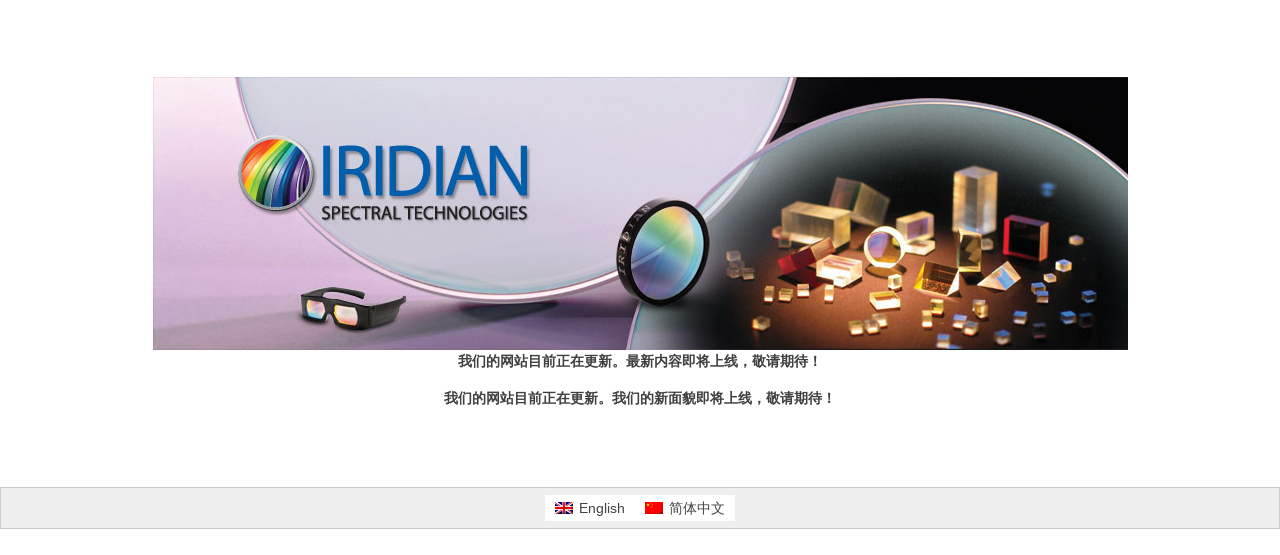

--- FILE ---
content_type: text/html; charset=UTF-8
request_url: https://www.iridian.ca/zh-hans/maintenance/
body_size: 57787
content:
<!DOCTYPE html>
<html lang="zh-hans">
<head>
	<meta charset="UTF-8" />
<meta http-equiv="X-UA-Compatible" content="IE=edge">
	<link rel="pingback" href="https://www.iridian.ca/xmlrpc.php" />

	<script type="text/javascript">
		document.documentElement.className = 'js';
	</script>

	<script type="text/template" id="freeze-table-template">
  <div class="frzTbl antiscroll-wrap frzTbl--scrolled-to-left-edge">
    <div class="frzTbl-scroll-overlay antiscroll-inner">
        <div class="frzTbl-scroll-overlay__inner"></div>
    </div>
    <div class="frzTbl-content-wrapper">

        <!-- sticky outer heading -->
        <div class="frzTbl-fixed-heading-wrapper-outer">          
          <div class="frzTbl-fixed-heading-wrapper">
            <div class="frzTbl-fixed-heading-wrapper__inner">
              {{heading}}
            </div>    
          </div>
        </div>

        <!-- column shadows -->
        <div class="frzTbl-frozen-columns-wrapper">
          <!-- left -->
          <div class="frzTbl-frozen-columns-wrapper__columns frzTbl-frozen-columns-wrapper__columns--left {{hide-left-column}}"></div>
          <!-- right -->            
          <div class="frzTbl-frozen-columns-wrapper__columns frzTbl-frozen-columns-wrapper__columns--right {{hide-right-column}}"></div>
        </div>

        <!-- table -->
        <div class="frzTbl-table-wrapper">
          <div class="frzTbl-table-wrapper__inner">
            <div class="frzTbl-table-placeholder"></div>
          </div>
        </div>

    </div>
  </div>
</script><script type="text/template" id="tmpl-wcpt-product-form-loading-modal">
  <div class="wcpt-modal wcpt-product-form-loading-modal" data-wcpt-product-id="{{{ data.product_id }}}">
    <div class="wcpt-modal-content">
      <div class="wcpt-close-modal">
        <!-- close 'x' icon svg -->
        <span class="wcpt-icon wcpt-icon-x wcpt-close-modal-icon">
          <svg xmlns="http://www.w3.org/2000/svg" width="24" height="24" viewBox="0 0 24 24" fill="none" stroke="currentColor" stroke-width="2" stroke-linecap="round" stroke-linejoin="round" class="feather feather-x"><line x1="18" y1="6" x2="6" y2="18"></line><line x1="6" y1="6" x2="18" y2="18"></line>
          </svg>
        </span>
      </div>
      <span class="wcpt-product-form-loading-text">
        <i class="wcpt-ajax-badge">
          <!-- ajax loading icon svg -->
          <svg xmlns="http://www.w3.org/2000/svg" width="24" height="24" viewBox="0 0 24 24" fill="none" stroke="currentColor" stroke-width="2" stroke-linecap="round" stroke-linejoin="round" class="feather feather-loader" color="#384047">
            <line x1="12" y1="2" x2="12" y2="6"></line><line x1="12" y1="18" x2="12" y2="22"></line><line x1="4.93" y1="4.93" x2="7.76" y2="7.76"></line><line x1="16.24" y1="16.24" x2="19.07" y2="19.07"></line><line x1="2" y1="12" x2="6" y2="12"></line><line x1="18" y1="12" x2="22" y2="12"></line><line x1="4.93" y1="19.07" x2="7.76" y2="16.24"></line><line x1="16.24" y1="7.76" x2="19.07" y2="4.93"></line>
          </svg>
        </i>

        载入中&hellip;      </span>
    </div>
  </div>
</script>
<script type="text/template" id="tmpl-wcpt-cart-checkbox-trigger">
	<div 
		class="wcpt-cart-checkbox-trigger"
		data-wcpt-redirect-url=""
	>
		<style media="screen">
	@media(min-width:1200px){
		.wcpt-cart-checkbox-trigger {
			display: inline-block;
					}
	}
	@media(max-width:1100px){
		.wcpt-cart-checkbox-trigger {
			display: inline-block;
		}
	}

	.wcpt-cart-checkbox-trigger {
		background-color : #4CAF50; border-color : rgba(0, 0, 0, .1); color : rgba(255, 255, 255); 	}

</style>
		<span 
      class="wcpt-icon wcpt-icon-shopping-bag wcpt-cart-checkbox-trigger__shopping-icon "    ><svg xmlns="http://www.w3.org/2000/svg" width="24" height="24" viewBox="0 0 24 24" fill="none" stroke="currentColor" stroke-width="2" stroke-linecap="round" stroke-linejoin="round" class="feather feather-shopping-bag"><path d="M6 2L3 6v14a2 2 0 0 0 2 2h14a2 2 0 0 0 2-2V6l-3-4z"></path><line x1="3" y1="6" x2="21" y2="6"></line><path d="M16 10a4 4 0 0 1-8 0"></path></svg></span>		<span class="wcpt-cart-checkbox-trigger__text">Add selected (<span class="wcpt-total-selected"></span>) to cart</span>
		<span class="wcpt-cart-checkbox-trigger__close">✕</span>
	</div>
</script><script id="diviarea-loader">window.DiviPopupData=window.DiviAreaConfig={"zIndex":1000000,"animateSpeed":400,"triggerClassPrefix":"show-popup-","idAttrib":"data-popup","modalIndicatorClass":"is-modal","blockingIndicatorClass":"is-blocking","defaultShowCloseButton":true,"withCloseClass":"with-close","noCloseClass":"no-close","triggerCloseClass":"close","singletonClass":"single","darkModeClass":"dark","noShadowClass":"no-shadow","altCloseClass":"close-alt","popupSelector":".et_pb_section.popup","initializeOnEvent":"et_pb_after_init_modules","popupWrapperClass":"area-outer-wrap","fullHeightClass":"full-height","openPopupClass":"da-overlay-visible","overlayClass":"da-overlay","exitIndicatorClass":"on-exit","hoverTriggerClass":"on-hover","clickTriggerClass":"on-click","onExitDelay":2000,"notMobileClass":"not-mobile","notTabletClass":"not-tablet","notDesktopClass":"not-desktop","baseContext":"body","activePopupClass":"is-open","closeButtonClass":"da-close","withLoaderClass":"with-loader","debug":false,"ajaxUrl":"https:\/\/www.iridian.ca\/wp-admin\/admin-ajax.php","sys":[]};var divimode_loader=function(){"use strict";!function(t){t.DiviArea=t.DiviPopup={loaded:!1};var n=t.DiviArea,i=n.Hooks={},o={};function r(t,n,i){var r,e,c;if("string"==typeof t)if(o[t]){if(n)if((r=o[t])&&i)for(c=r.length;c--;)(e=r[c]).callback===n&&e.context===i&&(r[c]=!1);else for(c=r.length;c--;)r[c].callback===n&&(r[c]=!1)}else o[t]=[]}function e(t,n,i,r){if("string"==typeof t){var e={callback:n,priority:i,context:r},c=o[t];c?(c.push(e),c=function(t){var n,i,o,r,e=t.length;for(r=1;r<e;r++)for(n=t[r],i=r;i>0;i--)(o=t[i-1]).priority>n.priority&&(t[i]=o,t[i-1]=n);return t}(c)):c=[e],o[t]=c}}function c(t,n,i){"string"==typeof n&&(n=[n]);var r,e,c=[];for(r=0;r<n.length;r++)Array.prototype.push.apply(c,o[n[r]]);for(e=0;e<c.length;e++){var a=void 0;c[e]&&"function"==typeof c[e].callback&&("filter"===t?void 0!==(a=c[e].callback.apply(c[e].context,i))&&(i[0]=a):c[e].callback.apply(c[e].context,i))}if("filter"===t)return i[0]}i.silent=function(){return i},n.removeFilter=i.removeFilter=function(t,n){r(t,n)},n.removeAction=i.removeAction=function(t,n){r(t,n)},n.applyFilters=i.applyFilters=function(t){for(var n=[],i=arguments.length-1;i-- >0;)n[i]=arguments[i+1];return c("filter",t,n)},n.doAction=i.doAction=function(t){for(var n=[],i=arguments.length-1;i-- >0;)n[i]=arguments[i+1];c("action",t,n)},n.addFilter=i.addFilter=function(n,i,o,r){e(n,i,parseInt(o||10,10),r||t)},n.addAction=i.addAction=function(n,i,o,r){e(n,i,parseInt(o||10,10),r||t)},n.addActionOnce=i.addActionOnce=function(n,i,o,c){e(n,i,parseInt(o||10,10),c||t),e(n,(function(){r(n,i)}),1+parseInt(o||10,10),c||t)}}(window);return{}}();
</script><meta name='robots' content='index, follow, max-image-preview:large, max-snippet:-1, max-video-preview:-1' />
<link rel="alternate" hreflang="en-us" href="https://www.iridian.ca/maintenance/" />
<link rel="alternate" hreflang="zh-cn" href="https://www.iridian.ca/zh-hans/maintenance/" />
<link rel="alternate" hreflang="x-default" href="https://www.iridian.ca/maintenance/" />
<script id="cookie-law-info-gcm-var-js">
var _ckyGcm = {"status":true,"default_settings":[{"analytics":"denied","advertisement":"denied","functional":"denied","necessary":"denied","ad_user_data":"denied","ad_personalization":"denied","regions":"All"}],"wait_for_update":2000,"url_passthrough":true,"ads_data_redaction":false};
</script>
<script id="cookie-law-info-gcm-js" type="text/javascript" src="https://www.iridian.ca/wp-content/plugins/cookie-law-info/lite/frontend/js/gcm.min.js"></script>
<script id="cookieyes" type="text/javascript" src="https://cdn-cookieyes.com/client_data/85fec12c0ae6343d15ff7a68/script.js"></script><script type="text/javascript">
			let jqueryParams=[],jQuery=function(r){return jqueryParams=[...jqueryParams,r],jQuery},$=function(r){return jqueryParams=[...jqueryParams,r],$};window.jQuery=jQuery,window.$=jQuery;let customHeadScripts=!1;jQuery.fn=jQuery.prototype={},$.fn=jQuery.prototype={},jQuery.noConflict=function(r){if(window.jQuery)return jQuery=window.jQuery,$=window.jQuery,customHeadScripts=!0,jQuery.noConflict},jQuery.ready=function(r){jqueryParams=[...jqueryParams,r]},$.ready=function(r){jqueryParams=[...jqueryParams,r]},jQuery.load=function(r){jqueryParams=[...jqueryParams,r]},$.load=function(r){jqueryParams=[...jqueryParams,r]},jQuery.fn.ready=function(r){jqueryParams=[...jqueryParams,r]},$.fn.ready=function(r){jqueryParams=[...jqueryParams,r]};</script>
	<!-- This site is optimized with the Yoast SEO Premium plugin v25.4 (Yoast SEO v25.4) - https://yoast.com/wordpress/plugins/seo/ -->
	<title>维护 - Iridian Spectral Technologies</title>
	<link rel="canonical" href="https://www.iridian.ca/maintenance/" />
	<meta property="og:locale" content="zh_CN" />
	<meta property="og:type" content="article" />
	<meta property="og:title" content="维护" />
	<meta property="og:url" content="https://www.iridian.ca/zh-hans/maintenance/" />
	<meta property="og:site_name" content="Iridian Spectral Technologies" />
	<meta property="article:modified_time" content="2018-06-21T11:18:30+00:00" />
	<meta property="og:image" content="https://www.iridian.ca/wp-content/uploads/2014/07/Masthead-Homepage-975x273-72dpi.jpg" />
	<meta name="twitter:card" content="summary_large_image" />
	<meta name="twitter:site" content="@IridianSpectral" />
	<script type="application/ld+json" class="yoast-schema-graph">{"@context":"https://schema.org","@graph":[{"@type":"WebPage","@id":"https://www.iridian.ca/zh-hans/maintenance/","url":"https://www.iridian.ca/zh-hans/maintenance/","name":"维护 - Iridian Spectral Technologies","isPartOf":{"@id":"https://www.iridian.ca/zh-hans/#website"},"primaryImageOfPage":{"@id":"https://www.iridian.ca/zh-hans/maintenance/#primaryimage"},"image":{"@id":"https://www.iridian.ca/zh-hans/maintenance/#primaryimage"},"thumbnailUrl":"https://www.iridian.ca/wp-content/uploads/2014/07/Masthead-Homepage-975x273-72dpi.jpg","datePublished":"2015-08-25T15:23:23+00:00","dateModified":"2018-06-21T11:18:30+00:00","breadcrumb":{"@id":"https://www.iridian.ca/zh-hans/maintenance/#breadcrumb"},"inLanguage":"zh-Hans","potentialAction":[{"@type":"ReadAction","target":["https://www.iridian.ca/zh-hans/maintenance/"]}]},{"@type":"ImageObject","inLanguage":"zh-Hans","@id":"https://www.iridian.ca/zh-hans/maintenance/#primaryimage","url":"https://www.iridian.ca/wp-content/uploads/2014/07/Masthead-Homepage-975x273-72dpi.jpg","contentUrl":"https://www.iridian.ca/wp-content/uploads/2014/07/Masthead-Homepage-975x273-72dpi.jpg"},{"@type":"BreadcrumbList","@id":"https://www.iridian.ca/zh-hans/maintenance/#breadcrumb","itemListElement":[{"@type":"ListItem","position":1,"name":"Home","item":"https://www.iridian.ca/zh-hans/home-cn-dup/"},{"@type":"ListItem","position":2,"name":"维护"}]},{"@type":"WebSite","@id":"https://www.iridian.ca/zh-hans/#website","url":"https://www.iridian.ca/zh-hans/","name":"Iridian Spectral Technologies","description":"Innovative Thin-Film Optical Filters","publisher":{"@id":"https://www.iridian.ca/zh-hans/#organization"},"potentialAction":[{"@type":"SearchAction","target":{"@type":"EntryPoint","urlTemplate":"https://www.iridian.ca/zh-hans/?s={search_term_string}"},"query-input":{"@type":"PropertyValueSpecification","valueRequired":true,"valueName":"search_term_string"}}],"inLanguage":"zh-Hans"},{"@type":"Organization","@id":"https://www.iridian.ca/zh-hans/#organization","name":"Iridian Spectral Technologies","url":"https://www.iridian.ca/zh-hans/","logo":{"@type":"ImageObject","inLanguage":"zh-Hans","@id":"https://www.iridian.ca/zh-hans/#/schema/logo/image/","url":"https://www.iridian.ca/wp-content/uploads/2017/02/Iridian-logo-reverse-jpg_mini.jpg","contentUrl":"https://www.iridian.ca/wp-content/uploads/2017/02/Iridian-logo-reverse-jpg_mini.jpg","width":930,"height":323,"caption":"Iridian Spectral Technologies"},"image":{"@id":"https://www.iridian.ca/zh-hans/#/schema/logo/image/"},"sameAs":["https://x.com/IridianSpectral"]}]}</script>
	<!-- / Yoast SEO Premium plugin. -->


<link rel='dns-prefetch' href='//fonts.googleapis.com' />
<link rel="alternate" type="application/rss+xml" title="Iridian Spectral Technologies &raquo; Feed" href="https://www.iridian.ca/zh-hans/feed/" />
<link rel="alternate" type="application/rss+xml" title="Iridian Spectral Technologies &raquo; 评论 Feed" href="https://www.iridian.ca/zh-hans/comments/feed/" />
<meta content="DiviforIridian v.1.0" name="generator"/><style id='wp-block-library-theme-inline-css' type='text/css'>
.wp-block-audio :where(figcaption){color:#555;font-size:13px;text-align:center}.is-dark-theme .wp-block-audio :where(figcaption){color:#ffffffa6}.wp-block-audio{margin:0 0 1em}.wp-block-code{border:1px solid #ccc;border-radius:4px;font-family:Menlo,Consolas,monaco,monospace;padding:.8em 1em}.wp-block-embed :where(figcaption){color:#555;font-size:13px;text-align:center}.is-dark-theme .wp-block-embed :where(figcaption){color:#ffffffa6}.wp-block-embed{margin:0 0 1em}.blocks-gallery-caption{color:#555;font-size:13px;text-align:center}.is-dark-theme .blocks-gallery-caption{color:#ffffffa6}:root :where(.wp-block-image figcaption){color:#555;font-size:13px;text-align:center}.is-dark-theme :root :where(.wp-block-image figcaption){color:#ffffffa6}.wp-block-image{margin:0 0 1em}.wp-block-pullquote{border-bottom:4px solid;border-top:4px solid;color:currentColor;margin-bottom:1.75em}.wp-block-pullquote cite,.wp-block-pullquote footer,.wp-block-pullquote__citation{color:currentColor;font-size:.8125em;font-style:normal;text-transform:uppercase}.wp-block-quote{border-left:.25em solid;margin:0 0 1.75em;padding-left:1em}.wp-block-quote cite,.wp-block-quote footer{color:currentColor;font-size:.8125em;font-style:normal;position:relative}.wp-block-quote:where(.has-text-align-right){border-left:none;border-right:.25em solid;padding-left:0;padding-right:1em}.wp-block-quote:where(.has-text-align-center){border:none;padding-left:0}.wp-block-quote.is-large,.wp-block-quote.is-style-large,.wp-block-quote:where(.is-style-plain){border:none}.wp-block-search .wp-block-search__label{font-weight:700}.wp-block-search__button{border:1px solid #ccc;padding:.375em .625em}:where(.wp-block-group.has-background){padding:1.25em 2.375em}.wp-block-separator.has-css-opacity{opacity:.4}.wp-block-separator{border:none;border-bottom:2px solid;margin-left:auto;margin-right:auto}.wp-block-separator.has-alpha-channel-opacity{opacity:1}.wp-block-separator:not(.is-style-wide):not(.is-style-dots){width:100px}.wp-block-separator.has-background:not(.is-style-dots){border-bottom:none;height:1px}.wp-block-separator.has-background:not(.is-style-wide):not(.is-style-dots){height:2px}.wp-block-table{margin:0 0 1em}.wp-block-table td,.wp-block-table th{word-break:normal}.wp-block-table :where(figcaption){color:#555;font-size:13px;text-align:center}.is-dark-theme .wp-block-table :where(figcaption){color:#ffffffa6}.wp-block-video :where(figcaption){color:#555;font-size:13px;text-align:center}.is-dark-theme .wp-block-video :where(figcaption){color:#ffffffa6}.wp-block-video{margin:0 0 1em}:root :where(.wp-block-template-part.has-background){margin-bottom:0;margin-top:0;padding:1.25em 2.375em}
</style>
<style id='global-styles-inline-css' type='text/css'>
:root{--wp--preset--aspect-ratio--square: 1;--wp--preset--aspect-ratio--4-3: 4/3;--wp--preset--aspect-ratio--3-4: 3/4;--wp--preset--aspect-ratio--3-2: 3/2;--wp--preset--aspect-ratio--2-3: 2/3;--wp--preset--aspect-ratio--16-9: 16/9;--wp--preset--aspect-ratio--9-16: 9/16;--wp--preset--color--black: #000000;--wp--preset--color--cyan-bluish-gray: #abb8c3;--wp--preset--color--white: #ffffff;--wp--preset--color--pale-pink: #f78da7;--wp--preset--color--vivid-red: #cf2e2e;--wp--preset--color--luminous-vivid-orange: #ff6900;--wp--preset--color--luminous-vivid-amber: #fcb900;--wp--preset--color--light-green-cyan: #7bdcb5;--wp--preset--color--vivid-green-cyan: #00d084;--wp--preset--color--pale-cyan-blue: #8ed1fc;--wp--preset--color--vivid-cyan-blue: #0693e3;--wp--preset--color--vivid-purple: #9b51e0;--wp--preset--gradient--vivid-cyan-blue-to-vivid-purple: linear-gradient(135deg,rgba(6,147,227,1) 0%,rgb(155,81,224) 100%);--wp--preset--gradient--light-green-cyan-to-vivid-green-cyan: linear-gradient(135deg,rgb(122,220,180) 0%,rgb(0,208,130) 100%);--wp--preset--gradient--luminous-vivid-amber-to-luminous-vivid-orange: linear-gradient(135deg,rgba(252,185,0,1) 0%,rgba(255,105,0,1) 100%);--wp--preset--gradient--luminous-vivid-orange-to-vivid-red: linear-gradient(135deg,rgba(255,105,0,1) 0%,rgb(207,46,46) 100%);--wp--preset--gradient--very-light-gray-to-cyan-bluish-gray: linear-gradient(135deg,rgb(238,238,238) 0%,rgb(169,184,195) 100%);--wp--preset--gradient--cool-to-warm-spectrum: linear-gradient(135deg,rgb(74,234,220) 0%,rgb(151,120,209) 20%,rgb(207,42,186) 40%,rgb(238,44,130) 60%,rgb(251,105,98) 80%,rgb(254,248,76) 100%);--wp--preset--gradient--blush-light-purple: linear-gradient(135deg,rgb(255,206,236) 0%,rgb(152,150,240) 100%);--wp--preset--gradient--blush-bordeaux: linear-gradient(135deg,rgb(254,205,165) 0%,rgb(254,45,45) 50%,rgb(107,0,62) 100%);--wp--preset--gradient--luminous-dusk: linear-gradient(135deg,rgb(255,203,112) 0%,rgb(199,81,192) 50%,rgb(65,88,208) 100%);--wp--preset--gradient--pale-ocean: linear-gradient(135deg,rgb(255,245,203) 0%,rgb(182,227,212) 50%,rgb(51,167,181) 100%);--wp--preset--gradient--electric-grass: linear-gradient(135deg,rgb(202,248,128) 0%,rgb(113,206,126) 100%);--wp--preset--gradient--midnight: linear-gradient(135deg,rgb(2,3,129) 0%,rgb(40,116,252) 100%);--wp--preset--font-size--small: 13px;--wp--preset--font-size--medium: 20px;--wp--preset--font-size--large: 36px;--wp--preset--font-size--x-large: 42px;--wp--preset--spacing--20: 0.44rem;--wp--preset--spacing--30: 0.67rem;--wp--preset--spacing--40: 1rem;--wp--preset--spacing--50: 1.5rem;--wp--preset--spacing--60: 2.25rem;--wp--preset--spacing--70: 3.38rem;--wp--preset--spacing--80: 5.06rem;--wp--preset--shadow--natural: 6px 6px 9px rgba(0, 0, 0, 0.2);--wp--preset--shadow--deep: 12px 12px 50px rgba(0, 0, 0, 0.4);--wp--preset--shadow--sharp: 6px 6px 0px rgba(0, 0, 0, 0.2);--wp--preset--shadow--outlined: 6px 6px 0px -3px rgba(255, 255, 255, 1), 6px 6px rgba(0, 0, 0, 1);--wp--preset--shadow--crisp: 6px 6px 0px rgba(0, 0, 0, 1);}:root { --wp--style--global--content-size: 823px;--wp--style--global--wide-size: 1080px; }:where(body) { margin: 0; }.wp-site-blocks > .alignleft { float: left; margin-right: 2em; }.wp-site-blocks > .alignright { float: right; margin-left: 2em; }.wp-site-blocks > .aligncenter { justify-content: center; margin-left: auto; margin-right: auto; }:where(.is-layout-flex){gap: 0.5em;}:where(.is-layout-grid){gap: 0.5em;}.is-layout-flow > .alignleft{float: left;margin-inline-start: 0;margin-inline-end: 2em;}.is-layout-flow > .alignright{float: right;margin-inline-start: 2em;margin-inline-end: 0;}.is-layout-flow > .aligncenter{margin-left: auto !important;margin-right: auto !important;}.is-layout-constrained > .alignleft{float: left;margin-inline-start: 0;margin-inline-end: 2em;}.is-layout-constrained > .alignright{float: right;margin-inline-start: 2em;margin-inline-end: 0;}.is-layout-constrained > .aligncenter{margin-left: auto !important;margin-right: auto !important;}.is-layout-constrained > :where(:not(.alignleft):not(.alignright):not(.alignfull)){max-width: var(--wp--style--global--content-size);margin-left: auto !important;margin-right: auto !important;}.is-layout-constrained > .alignwide{max-width: var(--wp--style--global--wide-size);}body .is-layout-flex{display: flex;}.is-layout-flex{flex-wrap: wrap;align-items: center;}.is-layout-flex > :is(*, div){margin: 0;}body .is-layout-grid{display: grid;}.is-layout-grid > :is(*, div){margin: 0;}body{padding-top: 0px;padding-right: 0px;padding-bottom: 0px;padding-left: 0px;}:root :where(.wp-element-button, .wp-block-button__link){background-color: #32373c;border-width: 0;color: #fff;font-family: inherit;font-size: inherit;line-height: inherit;padding: calc(0.667em + 2px) calc(1.333em + 2px);text-decoration: none;}.has-black-color{color: var(--wp--preset--color--black) !important;}.has-cyan-bluish-gray-color{color: var(--wp--preset--color--cyan-bluish-gray) !important;}.has-white-color{color: var(--wp--preset--color--white) !important;}.has-pale-pink-color{color: var(--wp--preset--color--pale-pink) !important;}.has-vivid-red-color{color: var(--wp--preset--color--vivid-red) !important;}.has-luminous-vivid-orange-color{color: var(--wp--preset--color--luminous-vivid-orange) !important;}.has-luminous-vivid-amber-color{color: var(--wp--preset--color--luminous-vivid-amber) !important;}.has-light-green-cyan-color{color: var(--wp--preset--color--light-green-cyan) !important;}.has-vivid-green-cyan-color{color: var(--wp--preset--color--vivid-green-cyan) !important;}.has-pale-cyan-blue-color{color: var(--wp--preset--color--pale-cyan-blue) !important;}.has-vivid-cyan-blue-color{color: var(--wp--preset--color--vivid-cyan-blue) !important;}.has-vivid-purple-color{color: var(--wp--preset--color--vivid-purple) !important;}.has-black-background-color{background-color: var(--wp--preset--color--black) !important;}.has-cyan-bluish-gray-background-color{background-color: var(--wp--preset--color--cyan-bluish-gray) !important;}.has-white-background-color{background-color: var(--wp--preset--color--white) !important;}.has-pale-pink-background-color{background-color: var(--wp--preset--color--pale-pink) !important;}.has-vivid-red-background-color{background-color: var(--wp--preset--color--vivid-red) !important;}.has-luminous-vivid-orange-background-color{background-color: var(--wp--preset--color--luminous-vivid-orange) !important;}.has-luminous-vivid-amber-background-color{background-color: var(--wp--preset--color--luminous-vivid-amber) !important;}.has-light-green-cyan-background-color{background-color: var(--wp--preset--color--light-green-cyan) !important;}.has-vivid-green-cyan-background-color{background-color: var(--wp--preset--color--vivid-green-cyan) !important;}.has-pale-cyan-blue-background-color{background-color: var(--wp--preset--color--pale-cyan-blue) !important;}.has-vivid-cyan-blue-background-color{background-color: var(--wp--preset--color--vivid-cyan-blue) !important;}.has-vivid-purple-background-color{background-color: var(--wp--preset--color--vivid-purple) !important;}.has-black-border-color{border-color: var(--wp--preset--color--black) !important;}.has-cyan-bluish-gray-border-color{border-color: var(--wp--preset--color--cyan-bluish-gray) !important;}.has-white-border-color{border-color: var(--wp--preset--color--white) !important;}.has-pale-pink-border-color{border-color: var(--wp--preset--color--pale-pink) !important;}.has-vivid-red-border-color{border-color: var(--wp--preset--color--vivid-red) !important;}.has-luminous-vivid-orange-border-color{border-color: var(--wp--preset--color--luminous-vivid-orange) !important;}.has-luminous-vivid-amber-border-color{border-color: var(--wp--preset--color--luminous-vivid-amber) !important;}.has-light-green-cyan-border-color{border-color: var(--wp--preset--color--light-green-cyan) !important;}.has-vivid-green-cyan-border-color{border-color: var(--wp--preset--color--vivid-green-cyan) !important;}.has-pale-cyan-blue-border-color{border-color: var(--wp--preset--color--pale-cyan-blue) !important;}.has-vivid-cyan-blue-border-color{border-color: var(--wp--preset--color--vivid-cyan-blue) !important;}.has-vivid-purple-border-color{border-color: var(--wp--preset--color--vivid-purple) !important;}.has-vivid-cyan-blue-to-vivid-purple-gradient-background{background: var(--wp--preset--gradient--vivid-cyan-blue-to-vivid-purple) !important;}.has-light-green-cyan-to-vivid-green-cyan-gradient-background{background: var(--wp--preset--gradient--light-green-cyan-to-vivid-green-cyan) !important;}.has-luminous-vivid-amber-to-luminous-vivid-orange-gradient-background{background: var(--wp--preset--gradient--luminous-vivid-amber-to-luminous-vivid-orange) !important;}.has-luminous-vivid-orange-to-vivid-red-gradient-background{background: var(--wp--preset--gradient--luminous-vivid-orange-to-vivid-red) !important;}.has-very-light-gray-to-cyan-bluish-gray-gradient-background{background: var(--wp--preset--gradient--very-light-gray-to-cyan-bluish-gray) !important;}.has-cool-to-warm-spectrum-gradient-background{background: var(--wp--preset--gradient--cool-to-warm-spectrum) !important;}.has-blush-light-purple-gradient-background{background: var(--wp--preset--gradient--blush-light-purple) !important;}.has-blush-bordeaux-gradient-background{background: var(--wp--preset--gradient--blush-bordeaux) !important;}.has-luminous-dusk-gradient-background{background: var(--wp--preset--gradient--luminous-dusk) !important;}.has-pale-ocean-gradient-background{background: var(--wp--preset--gradient--pale-ocean) !important;}.has-electric-grass-gradient-background{background: var(--wp--preset--gradient--electric-grass) !important;}.has-midnight-gradient-background{background: var(--wp--preset--gradient--midnight) !important;}.has-small-font-size{font-size: var(--wp--preset--font-size--small) !important;}.has-medium-font-size{font-size: var(--wp--preset--font-size--medium) !important;}.has-large-font-size{font-size: var(--wp--preset--font-size--large) !important;}.has-x-large-font-size{font-size: var(--wp--preset--font-size--x-large) !important;}
:where(.wp-block-post-template.is-layout-flex){gap: 1.25em;}:where(.wp-block-post-template.is-layout-grid){gap: 1.25em;}
:where(.wp-block-columns.is-layout-flex){gap: 2em;}:where(.wp-block-columns.is-layout-grid){gap: 2em;}
:root :where(.wp-block-pullquote){font-size: 1.5em;line-height: 1.6;}
</style>
<link rel='stylesheet' id='antiscroll-css' href='https://www.iridian.ca/wp-content/plugins/wc-product-table-pro/assets/antiscroll/css.min.css?ver=3.9.0' type='text/css' media='all' />
<link rel='stylesheet' id='freeze_table-css' href='https://www.iridian.ca/wp-content/plugins/wc-product-table-pro/assets/freeze_table_v2/css.min.css?ver=3.9.0' type='text/css' media='all' />
<link rel='stylesheet' id='photoswipe-css' href='https://www.iridian.ca/wp-content/plugins/woocommerce/assets/css/photoswipe/photoswipe.min.css?ver=3.9.0' type='text/css' media='all' />
<link rel='stylesheet' id='photoswipe-default-skin-css' href='https://www.iridian.ca/wp-content/plugins/woocommerce/assets/css/photoswipe/default-skin/default-skin.min.css?ver=3.9.0' type='text/css' media='all' />
<link rel='stylesheet' id='multirange-css' href='https://www.iridian.ca/wp-content/plugins/wc-product-table-pro/assets/multirange/css.min.css?ver=3.9.0' type='text/css' media='all' />
<link rel='stylesheet' id='wcpt-css' href='https://www.iridian.ca/wp-content/plugins/wc-product-table-pro/assets/css.min.css?ver=3.9.0' type='text/css' media='all' />
<style id='wcpt-inline-css' type='text/css'>

    .mejs-button>button {
      background: transparent url(https://www.iridian.ca/wp-includes/js/mediaelement/mejs-controls.svg) !important;
    }
    .mejs-mute>button {
      background-position: -60px 0 !important;
    }    
    .mejs-unmute>button {
      background-position: -40px 0 !important;
    }    
    .mejs-pause>button {
      background-position: -20px 0 !important;
    }    
  

      .wcpt-table {
        min-width: 100%;
      }

      .wcpt-add-to-cart-wrapper .quantity {
        width: auto !important;
      }

      .wcpt-add-to-cart-wrapper .quantity + button {
        vertical-align: middle !important;
      }

      .wcpt-product-form .woocommerce-variation-add-to-cart .button, .wcpt-product-form .button.button.single_add_to_cart_button,
      .wcpt-product-form .woocommerce-variation-add-to-cart .button:hover, .wcpt-product-form .button.button.single_add_to_cart_button:hover {
        padding: 12px 16px;
        height: auto !important;
        line-height: 1em !important; 
      }
      
      .wcpt-product-form .woocommerce-variation-add-to-cart .button:after, .wcpt-product-form .button.button.single_add_to_cart_button:after {
        display: none !important;
      } 
      
      html, body {
        overflow: visible !important;
      }

      
</style>
<link rel='stylesheet' id='mediaelement-css' href='https://www.iridian.ca/wp-includes/js/mediaelement/mediaelementplayer-legacy.min.css?ver=4.2.17' type='text/css' media='all' />
<link rel='stylesheet' id='wp-mediaelement-css' href='https://www.iridian.ca/wp-includes/js/mediaelement/wp-mediaelement.min.css?ver=ca7039ec0445886f3b56c7531fbf056c' type='text/css' media='all' />
<link rel='stylesheet' id='woocommerce-layout-css' href='https://www.iridian.ca/wp-content/plugins/woocommerce/assets/css/woocommerce-layout.css?ver=9.9.6' type='text/css' media='all' />
<link rel='stylesheet' id='woocommerce-smallscreen-css' href='https://www.iridian.ca/wp-content/plugins/woocommerce/assets/css/woocommerce-smallscreen.css?ver=9.9.6' type='text/css' media='only screen and (max-width: 768px)' />
<link rel='stylesheet' id='woocommerce-general-css' href='https://www.iridian.ca/wp-content/plugins/woocommerce/assets/css/woocommerce.css?ver=9.9.6' type='text/css' media='all' />
<style id='woocommerce-inline-inline-css' type='text/css'>
.woocommerce form .form-row .required { visibility: visible; }
</style>
<link rel='stylesheet' id='wpml-legacy-horizontal-list-0-css' href='https://www.iridian.ca/wp-content/plugins/sitepress-multilingual-cms/templates/language-switchers/legacy-list-horizontal/style.min.css?ver=1' type='text/css' media='all' />
<style id='wpml-legacy-horizontal-list-0-inline-css' type='text/css'>
.wpml-ls-statics-footer{background-color:#eeeeee;}.wpml-ls-statics-footer, .wpml-ls-statics-footer .wpml-ls-sub-menu, .wpml-ls-statics-footer a {border-color:#cdcdcd;}.wpml-ls-statics-footer a, .wpml-ls-statics-footer .wpml-ls-sub-menu a, .wpml-ls-statics-footer .wpml-ls-sub-menu a:link, .wpml-ls-statics-footer li:not(.wpml-ls-current-language) .wpml-ls-link, .wpml-ls-statics-footer li:not(.wpml-ls-current-language) .wpml-ls-link:link {color:#444444;background-color:#ffffff;}.wpml-ls-statics-footer .wpml-ls-sub-menu a:hover,.wpml-ls-statics-footer .wpml-ls-sub-menu a:focus, .wpml-ls-statics-footer .wpml-ls-sub-menu a:link:hover, .wpml-ls-statics-footer .wpml-ls-sub-menu a:link:focus {color:#000000;background-color:#eeeeee;}.wpml-ls-statics-footer .wpml-ls-current-language > a {color:#444444;background-color:#ffffff;}.wpml-ls-statics-footer .wpml-ls-current-language:hover>a, .wpml-ls-statics-footer .wpml-ls-current-language>a:focus {color:#000000;background-color:#eeeeee;}
.wpml-ls-statics-shortcode_actions{background-color:#eeeeee;}.wpml-ls-statics-shortcode_actions, .wpml-ls-statics-shortcode_actions .wpml-ls-sub-menu, .wpml-ls-statics-shortcode_actions a {border-color:#cdcdcd;}.wpml-ls-statics-shortcode_actions a, .wpml-ls-statics-shortcode_actions .wpml-ls-sub-menu a, .wpml-ls-statics-shortcode_actions .wpml-ls-sub-menu a:link, .wpml-ls-statics-shortcode_actions li:not(.wpml-ls-current-language) .wpml-ls-link, .wpml-ls-statics-shortcode_actions li:not(.wpml-ls-current-language) .wpml-ls-link:link {color:#444444;background-color:#ffffff;}.wpml-ls-statics-shortcode_actions .wpml-ls-sub-menu a:hover,.wpml-ls-statics-shortcode_actions .wpml-ls-sub-menu a:focus, .wpml-ls-statics-shortcode_actions .wpml-ls-sub-menu a:link:hover, .wpml-ls-statics-shortcode_actions .wpml-ls-sub-menu a:link:focus {color:#000000;background-color:#eeeeee;}.wpml-ls-statics-shortcode_actions .wpml-ls-current-language > a {color:#444444;background-color:#ffffff;}.wpml-ls-statics-shortcode_actions .wpml-ls-current-language:hover>a, .wpml-ls-statics-shortcode_actions .wpml-ls-current-language>a:focus {color:#000000;background-color:#eeeeee;}
</style>
<link rel='stylesheet' id='wpml-menu-item-0-css' href='https://www.iridian.ca/wp-content/plugins/sitepress-multilingual-cms/templates/language-switchers/menu-item/style.min.css?ver=1' type='text/css' media='all' />
<style id='wpml-menu-item-0-inline-css' type='text/css'>
#lang_sel_list body a { font-size: 16px; }
</style>
<link rel='stylesheet' id='css-divi-area-css' href='https://www.iridian.ca/wp-content/plugins/popups-for-divi/styles/front.min.css?ver=3.0.9' type='text/css' media='all' />
<style id='css-divi-area-inline-css' type='text/css'>
.et_pb_section.popup{display:none}
</style>
<link rel='stylesheet' id='cms-navigation-style-base-css' href='https://www.iridian.ca/wp-content/plugins/wpml-cms-nav/res/css/cms-navigation-base.css?ver=1.5.6' type='text/css' media='screen' />
<link rel='stylesheet' id='cms-navigation-style-css' href='https://www.iridian.ca/wp-content/plugins/wpml-cms-nav/res/css/cms-navigation.css?ver=1.5.6' type='text/css' media='screen' />
<link rel='stylesheet' id='brands-styles-css' href='https://www.iridian.ca/wp-content/plugins/woocommerce/assets/css/brands.css?ver=9.9.6' type='text/css' media='all' />
<link rel='stylesheet' id='et-gf-chinese-css' href='//fonts.googleapis.com/earlyaccess/cwtexfangsong.css' type='text/css' media='all' />
<style id='divi-style-parent-inline-inline-css' type='text/css'>
/*!
Theme Name: Divi
Theme URI: http://www.elegantthemes.com/gallery/divi/
Version: 4.27.5
Description: Smart. Flexible. Beautiful. Divi is the most powerful theme in our collection.
Author: Elegant Themes
Author URI: http://www.elegantthemes.com
License: GNU General Public License v2
License URI: http://www.gnu.org/licenses/gpl-2.0.html
*/

a,abbr,acronym,address,applet,b,big,blockquote,body,center,cite,code,dd,del,dfn,div,dl,dt,em,fieldset,font,form,h1,h2,h3,h4,h5,h6,html,i,iframe,img,ins,kbd,label,legend,li,object,ol,p,pre,q,s,samp,small,span,strike,strong,sub,sup,tt,u,ul,var{margin:0;padding:0;border:0;outline:0;font-size:100%;-ms-text-size-adjust:100%;-webkit-text-size-adjust:100%;vertical-align:baseline;background:transparent}body{line-height:1}ol,ul{list-style:none}blockquote,q{quotes:none}blockquote:after,blockquote:before,q:after,q:before{content:"";content:none}blockquote{margin:20px 0 30px;border-left:5px solid;padding-left:20px}:focus{outline:0}del{text-decoration:line-through}pre{overflow:auto;padding:10px}figure{margin:0}table{border-collapse:collapse;border-spacing:0}article,aside,footer,header,hgroup,nav,section{display:block}body{font-family:Open Sans,Arial,sans-serif;font-size:14px;color:#666;background-color:#fff;line-height:1.7em;font-weight:500;-webkit-font-smoothing:antialiased;-moz-osx-font-smoothing:grayscale}body.page-template-page-template-blank-php #page-container{padding-top:0!important}body.et_cover_background{background-size:cover!important;background-position:top!important;background-repeat:no-repeat!important;background-attachment:fixed}a{color:#2ea3f2}a,a:hover{text-decoration:none}p{padding-bottom:1em}p:not(.has-background):last-of-type{padding-bottom:0}p.et_normal_padding{padding-bottom:1em}strong{font-weight:700}cite,em,i{font-style:italic}code,pre{font-family:Courier New,monospace;margin-bottom:10px}ins{text-decoration:none}sub,sup{height:0;line-height:1;position:relative;vertical-align:baseline}sup{bottom:.8em}sub{top:.3em}dl{margin:0 0 1.5em}dl dt{font-weight:700}dd{margin-left:1.5em}blockquote p{padding-bottom:0}embed,iframe,object,video{max-width:100%}h1,h2,h3,h4,h5,h6{color:#333;padding-bottom:10px;line-height:1em;font-weight:500}h1 a,h2 a,h3 a,h4 a,h5 a,h6 a{color:inherit}h1{font-size:30px}h2{font-size:26px}h3{font-size:22px}h4{font-size:18px}h5{font-size:16px}h6{font-size:14px}input{-webkit-appearance:none}input[type=checkbox]{-webkit-appearance:checkbox}input[type=radio]{-webkit-appearance:radio}input.text,input.title,input[type=email],input[type=password],input[type=tel],input[type=text],select,textarea{background-color:#fff;border:1px solid #bbb;padding:2px;color:#4e4e4e}input.text:focus,input.title:focus,input[type=text]:focus,select:focus,textarea:focus{border-color:#2d3940;color:#3e3e3e}input.text,input.title,input[type=text],select,textarea{margin:0}textarea{padding:4px}button,input,select,textarea{font-family:inherit}img{max-width:100%;height:auto}.clear{clear:both}br.clear{margin:0;padding:0}.pagination{clear:both}#et_search_icon:hover,.et-social-icon a:hover,.et_password_protected_form .et_submit_button,.form-submit .et_pb_buttontton.alt.disabled,.nav-single a,.posted_in a{color:#2ea3f2}.et-search-form,blockquote{border-color:#2ea3f2}#main-content{background-color:#fff}.container{width:80%;max-width:1080px;margin:auto;position:relative}body:not(.et-tb) #main-content .container,body:not(.et-tb-has-header) #main-content .container{padding-top:58px}.et_full_width_page #main-content .container:before{display:none}.main_title{margin-bottom:20px}.et_password_protected_form .et_submit_button:hover,.form-submit .et_pb_button:hover{background:rgba(0,0,0,.05)}.et_button_icon_visible .et_pb_button{padding-right:2em;padding-left:.7em}.et_button_icon_visible .et_pb_button:after{opacity:1;margin-left:0}.et_button_left .et_pb_button:hover:after{left:.15em}.et_button_left .et_pb_button:after{margin-left:0;left:1em}.et_button_icon_visible.et_button_left .et_pb_button,.et_button_left .et_pb_button:hover,.et_button_left .et_pb_module .et_pb_button:hover{padding-left:2em;padding-right:.7em}.et_button_icon_visible.et_button_left .et_pb_button:after,.et_button_left .et_pb_button:hover:after{left:.15em}.et_password_protected_form .et_submit_button:hover,.form-submit .et_pb_button:hover{padding:.3em 1em}.et_button_no_icon .et_pb_button:after{display:none}.et_button_no_icon.et_button_icon_visible.et_button_left .et_pb_button,.et_button_no_icon.et_button_left .et_pb_button:hover,.et_button_no_icon .et_pb_button,.et_button_no_icon .et_pb_button:hover{padding:.3em 1em!important}.et_button_custom_icon .et_pb_button:after{line-height:1.7em}.et_button_custom_icon.et_button_icon_visible .et_pb_button:after,.et_button_custom_icon .et_pb_button:hover:after{margin-left:.3em}#left-area .post_format-post-format-gallery .wp-block-gallery:first-of-type{padding:0;margin-bottom:-16px}.entry-content table:not(.variations){border:1px solid #eee;margin:0 0 15px;text-align:left;width:100%}.entry-content thead th,.entry-content tr th{color:#555;font-weight:700;padding:9px 24px}.entry-content tr td{border-top:1px solid #eee;padding:6px 24px}#left-area ul,.entry-content ul,.et-l--body ul,.et-l--footer ul,.et-l--header ul{list-style-type:disc;padding:0 0 23px 1em;line-height:26px}#left-area ol,.entry-content ol,.et-l--body ol,.et-l--footer ol,.et-l--header ol{list-style-type:decimal;list-style-position:inside;padding:0 0 23px;line-height:26px}#left-area ul li ul,.entry-content ul li ol{padding:2px 0 2px 20px}#left-area ol li ul,.entry-content ol li ol,.et-l--body ol li ol,.et-l--footer ol li ol,.et-l--header ol li ol{padding:2px 0 2px 35px}#left-area ul.wp-block-gallery{display:-webkit-box;display:-ms-flexbox;display:flex;-ms-flex-wrap:wrap;flex-wrap:wrap;list-style-type:none;padding:0}#left-area ul.products{padding:0!important;line-height:1.7!important;list-style:none!important}.gallery-item a{display:block}.gallery-caption,.gallery-item a{width:90%}#wpadminbar{z-index:100001}#left-area .post-meta{font-size:14px;padding-bottom:15px}#left-area .post-meta a{text-decoration:none;color:#666}#left-area .et_featured_image{padding-bottom:7px}.single .post{padding-bottom:25px}body.single .et_audio_content{margin-bottom:-6px}.nav-single a{text-decoration:none;color:#2ea3f2;font-size:14px;font-weight:400}.nav-previous{float:left}.nav-next{float:right}.et_password_protected_form p input{background-color:#eee;border:none!important;width:100%!important;border-radius:0!important;font-size:14px;color:#999!important;padding:16px!important;-webkit-box-sizing:border-box;box-sizing:border-box}.et_password_protected_form label{display:none}.et_password_protected_form .et_submit_button{font-family:inherit;display:block;float:right;margin:8px auto 0;cursor:pointer}.post-password-required p.nocomments.container{max-width:100%}.post-password-required p.nocomments.container:before{display:none}.aligncenter,div.post .new-post .aligncenter{display:block;margin-left:auto;margin-right:auto}.wp-caption{border:1px solid #ddd;text-align:center;background-color:#f3f3f3;margin-bottom:10px;max-width:96%;padding:8px}.wp-caption.alignleft{margin:0 30px 20px 0}.wp-caption.alignright{margin:0 0 20px 30px}.wp-caption img{margin:0;padding:0;border:0}.wp-caption p.wp-caption-text{font-size:12px;padding:0 4px 5px;margin:0}.alignright{float:right}.alignleft{float:left}img.alignleft{display:inline;float:left;margin-right:15px}img.alignright{display:inline;float:right;margin-left:15px}.page.et_pb_pagebuilder_layout #main-content{background-color:transparent}body #main-content .et_builder_inner_content>h1,body #main-content .et_builder_inner_content>h2,body #main-content .et_builder_inner_content>h3,body #main-content .et_builder_inner_content>h4,body #main-content .et_builder_inner_content>h5,body #main-content .et_builder_inner_content>h6{line-height:1.4em}body #main-content .et_builder_inner_content>p{line-height:1.7em}.wp-block-pullquote{margin:20px 0 30px}.wp-block-pullquote.has-background blockquote{border-left:none}.wp-block-group.has-background{padding:1.5em 1.5em .5em}@media (min-width:981px){#left-area{width:79.125%;padding-bottom:23px}#main-content .container:before{content:"";position:absolute;top:0;height:100%;width:1px;background-color:#e2e2e2}.et_full_width_page #left-area,.et_no_sidebar #left-area{float:none;width:100%!important}.et_full_width_page #left-area{padding-bottom:0}.et_no_sidebar #main-content .container:before{display:none}}@media (max-width:980px){#page-container{padding-top:80px}.et-tb #page-container,.et-tb-has-header #page-container{padding-top:0!important}#left-area,#sidebar{width:100%!important}#main-content .container:before{display:none!important}.et_full_width_page .et_gallery_item:nth-child(4n+1){clear:none}}@media print{#page-container{padding-top:0!important}}#wp-admin-bar-et-use-visual-builder a:before{font-family:ETmodules!important;content:"\e625";font-size:30px!important;width:28px;margin-top:-3px;color:#974df3!important}#wp-admin-bar-et-use-visual-builder:hover a:before{color:#fff!important}#wp-admin-bar-et-use-visual-builder:hover a,#wp-admin-bar-et-use-visual-builder a:hover{transition:background-color .5s ease;-webkit-transition:background-color .5s ease;-moz-transition:background-color .5s ease;background-color:#7e3bd0!important;color:#fff!important}* html .clearfix,:first-child+html .clearfix{zoom:1}.iphone .et_pb_section_video_bg video::-webkit-media-controls-start-playback-button{display:none!important;-webkit-appearance:none}.et_mobile_device .et_pb_section_parallax .et_pb_parallax_css{background-attachment:scroll}.et-social-facebook a.icon:before{content:"\e093"}.et-social-twitter a.icon:before{content:"\e094"}.et-social-google-plus a.icon:before{content:"\e096"}.et-social-instagram a.icon:before{content:"\e09a"}.et-social-rss a.icon:before{content:"\e09e"}.ai1ec-single-event:after{content:" ";display:table;clear:both}.evcal_event_details .evcal_evdata_cell .eventon_details_shading_bot.eventon_details_shading_bot{z-index:3}.wp-block-divi-layout{margin-bottom:1em}*{-webkit-box-sizing:border-box;box-sizing:border-box}#et-info-email:before,#et-info-phone:before,#et_search_icon:before,.comment-reply-link:after,.et-cart-info span:before,.et-pb-arrow-next:before,.et-pb-arrow-prev:before,.et-social-icon a:before,.et_audio_container .mejs-playpause-button button:before,.et_audio_container .mejs-volume-button button:before,.et_overlay:before,.et_password_protected_form .et_submit_button:after,.et_pb_button:after,.et_pb_contact_reset:after,.et_pb_contact_submit:after,.et_pb_font_icon:before,.et_pb_newsletter_button:after,.et_pb_pricing_table_button:after,.et_pb_promo_button:after,.et_pb_testimonial:before,.et_pb_toggle_title:before,.form-submit .et_pb_button:after,.mobile_menu_bar:before,a.et_pb_more_button:after{font-family:ETmodules!important;speak:none;font-style:normal;font-weight:400;-webkit-font-feature-settings:normal;font-feature-settings:normal;font-variant:normal;text-transform:none;line-height:1;-webkit-font-smoothing:antialiased;-moz-osx-font-smoothing:grayscale;text-shadow:0 0;direction:ltr}.et-pb-icon,.et_pb_custom_button_icon.et_pb_button:after,.et_pb_login .et_pb_custom_button_icon.et_pb_button:after,.et_pb_woo_custom_button_icon .button.et_pb_custom_button_icon.et_pb_button:after,.et_pb_woo_custom_button_icon .button.et_pb_custom_button_icon.et_pb_button:hover:after{content:attr(data-icon)}.et-pb-icon{font-family:ETmodules;speak:none;font-weight:400;-webkit-font-feature-settings:normal;font-feature-settings:normal;font-variant:normal;text-transform:none;line-height:1;-webkit-font-smoothing:antialiased;font-size:96px;font-style:normal;display:inline-block;-webkit-box-sizing:border-box;box-sizing:border-box;direction:ltr}#et-ajax-saving{display:none;-webkit-transition:background .3s,-webkit-box-shadow .3s;transition:background .3s,-webkit-box-shadow .3s;transition:background .3s,box-shadow .3s;transition:background .3s,box-shadow .3s,-webkit-box-shadow .3s;-webkit-box-shadow:rgba(0,139,219,.247059) 0 0 60px;box-shadow:0 0 60px rgba(0,139,219,.247059);position:fixed;top:50%;left:50%;width:50px;height:50px;background:#fff;border-radius:50px;margin:-25px 0 0 -25px;z-index:999999;text-align:center}#et-ajax-saving img{margin:9px}.et-safe-mode-indicator,.et-safe-mode-indicator:focus,.et-safe-mode-indicator:hover{-webkit-box-shadow:0 5px 10px rgba(41,196,169,.15);box-shadow:0 5px 10px rgba(41,196,169,.15);background:#29c4a9;color:#fff;font-size:14px;font-weight:600;padding:12px;line-height:16px;border-radius:3px;position:fixed;bottom:30px;right:30px;z-index:999999;text-decoration:none;font-family:Open Sans,sans-serif;-webkit-font-smoothing:antialiased;-moz-osx-font-smoothing:grayscale}.et_pb_button{font-size:20px;font-weight:500;padding:.3em 1em;line-height:1.7em!important;background-color:transparent;background-size:cover;background-position:50%;background-repeat:no-repeat;border:2px solid;border-radius:3px;-webkit-transition-duration:.2s;transition-duration:.2s;-webkit-transition-property:all!important;transition-property:all!important}.et_pb_button,.et_pb_button_inner{position:relative}.et_pb_button:hover,.et_pb_module .et_pb_button:hover{border:2px solid transparent;padding:.3em 2em .3em .7em}.et_pb_button:hover{background-color:hsla(0,0%,100%,.2)}.et_pb_bg_layout_light.et_pb_button:hover,.et_pb_bg_layout_light .et_pb_button:hover{background-color:rgba(0,0,0,.05)}.et_pb_button:after,.et_pb_button:before{font-size:32px;line-height:1em;content:"\35";opacity:0;position:absolute;margin-left:-1em;-webkit-transition:all .2s;transition:all .2s;text-transform:none;-webkit-font-feature-settings:"kern" off;font-feature-settings:"kern" off;font-variant:none;font-style:normal;font-weight:400;text-shadow:none}.et_pb_button.et_hover_enabled:hover:after,.et_pb_button.et_pb_hovered:hover:after{-webkit-transition:none!important;transition:none!important}.et_pb_button:before{display:none}.et_pb_button:hover:after{opacity:1;margin-left:0}.et_pb_column_1_3 h1,.et_pb_column_1_4 h1,.et_pb_column_1_5 h1,.et_pb_column_1_6 h1,.et_pb_column_2_5 h1{font-size:26px}.et_pb_column_1_3 h2,.et_pb_column_1_4 h2,.et_pb_column_1_5 h2,.et_pb_column_1_6 h2,.et_pb_column_2_5 h2{font-size:23px}.et_pb_column_1_3 h3,.et_pb_column_1_4 h3,.et_pb_column_1_5 h3,.et_pb_column_1_6 h3,.et_pb_column_2_5 h3{font-size:20px}.et_pb_column_1_3 h4,.et_pb_column_1_4 h4,.et_pb_column_1_5 h4,.et_pb_column_1_6 h4,.et_pb_column_2_5 h4{font-size:18px}.et_pb_column_1_3 h5,.et_pb_column_1_4 h5,.et_pb_column_1_5 h5,.et_pb_column_1_6 h5,.et_pb_column_2_5 h5{font-size:16px}.et_pb_column_1_3 h6,.et_pb_column_1_4 h6,.et_pb_column_1_5 h6,.et_pb_column_1_6 h6,.et_pb_column_2_5 h6{font-size:15px}.et_pb_bg_layout_dark,.et_pb_bg_layout_dark h1,.et_pb_bg_layout_dark h2,.et_pb_bg_layout_dark h3,.et_pb_bg_layout_dark h4,.et_pb_bg_layout_dark h5,.et_pb_bg_layout_dark h6{color:#fff!important}.et_pb_module.et_pb_text_align_left{text-align:left}.et_pb_module.et_pb_text_align_center{text-align:center}.et_pb_module.et_pb_text_align_right{text-align:right}.et_pb_module.et_pb_text_align_justified{text-align:justify}.clearfix:after{visibility:hidden;display:block;font-size:0;content:" ";clear:both;height:0}.et_pb_bg_layout_light .et_pb_more_button{color:#2ea3f2}.et_builder_inner_content{position:relative;z-index:1}header .et_builder_inner_content{z-index:2}.et_pb_css_mix_blend_mode_passthrough{mix-blend-mode:unset!important}.et_pb_image_container{margin:-20px -20px 29px}.et_pb_module_inner{position:relative}.et_hover_enabled_preview{z-index:2}.et_hover_enabled:hover{position:relative;z-index:2}.et_pb_all_tabs,.et_pb_module,.et_pb_posts_nav a,.et_pb_tab,.et_pb_with_background{position:relative;background-size:cover;background-position:50%;background-repeat:no-repeat}.et_pb_background_mask,.et_pb_background_pattern{bottom:0;left:0;position:absolute;right:0;top:0}.et_pb_background_mask{background-size:calc(100% + 2px) calc(100% + 2px);background-repeat:no-repeat;background-position:50%;overflow:hidden}.et_pb_background_pattern{background-position:0 0;background-repeat:repeat}.et_pb_with_border{position:relative;border:0 solid #333}.post-password-required .et_pb_row{padding:0;width:100%}.post-password-required .et_password_protected_form{min-height:0}body.et_pb_pagebuilder_layout.et_pb_show_title .post-password-required .et_password_protected_form h1,body:not(.et_pb_pagebuilder_layout) .post-password-required .et_password_protected_form h1{display:none}.et_pb_no_bg{padding:0!important}.et_overlay.et_pb_inline_icon:before,.et_pb_inline_icon:before{content:attr(data-icon)}.et_pb_more_button{color:inherit;text-shadow:none;text-decoration:none;display:inline-block;margin-top:20px}.et_parallax_bg_wrap{overflow:hidden;position:absolute;top:0;right:0;bottom:0;left:0}.et_parallax_bg{background-repeat:no-repeat;background-position:top;background-size:cover;position:absolute;bottom:0;left:0;width:100%;height:100%;display:block}.et_parallax_bg.et_parallax_bg__hover,.et_parallax_bg.et_parallax_bg_phone,.et_parallax_bg.et_parallax_bg_tablet,.et_parallax_gradient.et_parallax_gradient__hover,.et_parallax_gradient.et_parallax_gradient_phone,.et_parallax_gradient.et_parallax_gradient_tablet,.et_pb_section_parallax_hover:hover .et_parallax_bg:not(.et_parallax_bg__hover),.et_pb_section_parallax_hover:hover .et_parallax_gradient:not(.et_parallax_gradient__hover){display:none}.et_pb_section_parallax_hover:hover .et_parallax_bg.et_parallax_bg__hover,.et_pb_section_parallax_hover:hover .et_parallax_gradient.et_parallax_gradient__hover{display:block}.et_parallax_gradient{bottom:0;display:block;left:0;position:absolute;right:0;top:0}.et_pb_module.et_pb_section_parallax,.et_pb_posts_nav a.et_pb_section_parallax,.et_pb_tab.et_pb_section_parallax{position:relative}.et_pb_section_parallax .et_pb_parallax_css,.et_pb_slides .et_parallax_bg.et_pb_parallax_css{background-attachment:fixed}body.et-bfb .et_pb_section_parallax .et_pb_parallax_css,body.et-bfb .et_pb_slides .et_parallax_bg.et_pb_parallax_css{background-attachment:scroll;bottom:auto}.et_pb_section_parallax.et_pb_column .et_pb_module,.et_pb_section_parallax.et_pb_row .et_pb_column,.et_pb_section_parallax.et_pb_row .et_pb_module{z-index:9;position:relative}.et_pb_more_button:hover:after{opacity:1;margin-left:0}.et_pb_preload .et_pb_section_video_bg,.et_pb_preload>div{visibility:hidden}.et_pb_preload,.et_pb_section.et_pb_section_video.et_pb_preload{position:relative;background:#464646!important}.et_pb_preload:before{content:"";position:absolute;top:50%;left:50%;background:url(https://www.iridian.ca/wp-content/themes/Divi/includes/builder/styles/images/preloader.gif) no-repeat;border-radius:32px;width:32px;height:32px;margin:-16px 0 0 -16px}.box-shadow-overlay{position:absolute;top:0;left:0;width:100%;height:100%;z-index:10;pointer-events:none}.et_pb_section>.box-shadow-overlay~.et_pb_row{z-index:11}body.safari .section_has_divider{will-change:transform}.et_pb_row>.box-shadow-overlay{z-index:8}.has-box-shadow-overlay{position:relative}.et_clickable{cursor:pointer}.screen-reader-text{border:0;clip:rect(1px,1px,1px,1px);-webkit-clip-path:inset(50%);clip-path:inset(50%);height:1px;margin:-1px;overflow:hidden;padding:0;position:absolute!important;width:1px;word-wrap:normal!important}.et_multi_view_hidden,.et_multi_view_hidden_image{display:none!important}@keyframes multi-view-image-fade{0%{opacity:0}10%{opacity:.1}20%{opacity:.2}30%{opacity:.3}40%{opacity:.4}50%{opacity:.5}60%{opacity:.6}70%{opacity:.7}80%{opacity:.8}90%{opacity:.9}to{opacity:1}}.et_multi_view_image__loading{visibility:hidden}.et_multi_view_image__loaded{-webkit-animation:multi-view-image-fade .5s;animation:multi-view-image-fade .5s}#et-pb-motion-effects-offset-tracker{visibility:hidden!important;opacity:0;position:absolute;top:0;left:0}.et-pb-before-scroll-animation{opacity:0}header.et-l.et-l--header:after{clear:both;display:block;content:""}.et_pb_module{-webkit-animation-timing-function:linear;animation-timing-function:linear;-webkit-animation-duration:.2s;animation-duration:.2s}@-webkit-keyframes fadeBottom{0%{opacity:0;-webkit-transform:translateY(10%);transform:translateY(10%)}to{opacity:1;-webkit-transform:translateY(0);transform:translateY(0)}}@keyframes fadeBottom{0%{opacity:0;-webkit-transform:translateY(10%);transform:translateY(10%)}to{opacity:1;-webkit-transform:translateY(0);transform:translateY(0)}}@-webkit-keyframes fadeLeft{0%{opacity:0;-webkit-transform:translateX(-10%);transform:translateX(-10%)}to{opacity:1;-webkit-transform:translateX(0);transform:translateX(0)}}@keyframes fadeLeft{0%{opacity:0;-webkit-transform:translateX(-10%);transform:translateX(-10%)}to{opacity:1;-webkit-transform:translateX(0);transform:translateX(0)}}@-webkit-keyframes fadeRight{0%{opacity:0;-webkit-transform:translateX(10%);transform:translateX(10%)}to{opacity:1;-webkit-transform:translateX(0);transform:translateX(0)}}@keyframes fadeRight{0%{opacity:0;-webkit-transform:translateX(10%);transform:translateX(10%)}to{opacity:1;-webkit-transform:translateX(0);transform:translateX(0)}}@-webkit-keyframes fadeTop{0%{opacity:0;-webkit-transform:translateY(-10%);transform:translateY(-10%)}to{opacity:1;-webkit-transform:translateX(0);transform:translateX(0)}}@keyframes fadeTop{0%{opacity:0;-webkit-transform:translateY(-10%);transform:translateY(-10%)}to{opacity:1;-webkit-transform:translateX(0);transform:translateX(0)}}@-webkit-keyframes fadeIn{0%{opacity:0}to{opacity:1}}@keyframes fadeIn{0%{opacity:0}to{opacity:1}}.et-waypoint:not(.et_pb_counters){opacity:0}@media (min-width:981px){.et_pb_section.et_section_specialty div.et_pb_row .et_pb_column .et_pb_column .et_pb_module.et-last-child,.et_pb_section.et_section_specialty div.et_pb_row .et_pb_column .et_pb_column .et_pb_module:last-child,.et_pb_section.et_section_specialty div.et_pb_row .et_pb_column .et_pb_row_inner .et_pb_column .et_pb_module.et-last-child,.et_pb_section.et_section_specialty div.et_pb_row .et_pb_column .et_pb_row_inner .et_pb_column .et_pb_module:last-child,.et_pb_section div.et_pb_row .et_pb_column .et_pb_module.et-last-child,.et_pb_section div.et_pb_row .et_pb_column .et_pb_module:last-child{margin-bottom:0}}@media (max-width:980px){.et_overlay.et_pb_inline_icon_tablet:before,.et_pb_inline_icon_tablet:before{content:attr(data-icon-tablet)}.et_parallax_bg.et_parallax_bg_tablet_exist,.et_parallax_gradient.et_parallax_gradient_tablet_exist{display:none}.et_parallax_bg.et_parallax_bg_tablet,.et_parallax_gradient.et_parallax_gradient_tablet{display:block}.et_pb_column .et_pb_module{margin-bottom:30px}.et_pb_row .et_pb_column .et_pb_module.et-last-child,.et_pb_row .et_pb_column .et_pb_module:last-child,.et_section_specialty .et_pb_row .et_pb_column .et_pb_module.et-last-child,.et_section_specialty .et_pb_row .et_pb_column .et_pb_module:last-child{margin-bottom:0}.et_pb_more_button{display:inline-block!important}.et_pb_bg_layout_light_tablet.et_pb_button,.et_pb_bg_layout_light_tablet.et_pb_module.et_pb_button,.et_pb_bg_layout_light_tablet .et_pb_more_button{color:#2ea3f2}.et_pb_bg_layout_light_tablet .et_pb_forgot_password a{color:#666}.et_pb_bg_layout_light_tablet h1,.et_pb_bg_layout_light_tablet h2,.et_pb_bg_layout_light_tablet h3,.et_pb_bg_layout_light_tablet h4,.et_pb_bg_layout_light_tablet h5,.et_pb_bg_layout_light_tablet h6{color:#333!important}.et_pb_module .et_pb_bg_layout_light_tablet.et_pb_button{color:#2ea3f2!important}.et_pb_bg_layout_light_tablet{color:#666!important}.et_pb_bg_layout_dark_tablet,.et_pb_bg_layout_dark_tablet h1,.et_pb_bg_layout_dark_tablet h2,.et_pb_bg_layout_dark_tablet h3,.et_pb_bg_layout_dark_tablet h4,.et_pb_bg_layout_dark_tablet h5,.et_pb_bg_layout_dark_tablet h6{color:#fff!important}.et_pb_bg_layout_dark_tablet.et_pb_button,.et_pb_bg_layout_dark_tablet.et_pb_module.et_pb_button,.et_pb_bg_layout_dark_tablet .et_pb_more_button{color:inherit}.et_pb_bg_layout_dark_tablet .et_pb_forgot_password a{color:#fff}.et_pb_module.et_pb_text_align_left-tablet{text-align:left}.et_pb_module.et_pb_text_align_center-tablet{text-align:center}.et_pb_module.et_pb_text_align_right-tablet{text-align:right}.et_pb_module.et_pb_text_align_justified-tablet{text-align:justify}}@media (max-width:767px){.et_pb_more_button{display:inline-block!important}.et_overlay.et_pb_inline_icon_phone:before,.et_pb_inline_icon_phone:before{content:attr(data-icon-phone)}.et_parallax_bg.et_parallax_bg_phone_exist,.et_parallax_gradient.et_parallax_gradient_phone_exist{display:none}.et_parallax_bg.et_parallax_bg_phone,.et_parallax_gradient.et_parallax_gradient_phone{display:block}.et-hide-mobile{display:none!important}.et_pb_bg_layout_light_phone.et_pb_button,.et_pb_bg_layout_light_phone.et_pb_module.et_pb_button,.et_pb_bg_layout_light_phone .et_pb_more_button{color:#2ea3f2}.et_pb_bg_layout_light_phone .et_pb_forgot_password a{color:#666}.et_pb_bg_layout_light_phone h1,.et_pb_bg_layout_light_phone h2,.et_pb_bg_layout_light_phone h3,.et_pb_bg_layout_light_phone h4,.et_pb_bg_layout_light_phone h5,.et_pb_bg_layout_light_phone h6{color:#333!important}.et_pb_module .et_pb_bg_layout_light_phone.et_pb_button{color:#2ea3f2!important}.et_pb_bg_layout_light_phone{color:#666!important}.et_pb_bg_layout_dark_phone,.et_pb_bg_layout_dark_phone h1,.et_pb_bg_layout_dark_phone h2,.et_pb_bg_layout_dark_phone h3,.et_pb_bg_layout_dark_phone h4,.et_pb_bg_layout_dark_phone h5,.et_pb_bg_layout_dark_phone h6{color:#fff!important}.et_pb_bg_layout_dark_phone.et_pb_button,.et_pb_bg_layout_dark_phone.et_pb_module.et_pb_button,.et_pb_bg_layout_dark_phone .et_pb_more_button{color:inherit}.et_pb_module .et_pb_bg_layout_dark_phone.et_pb_button{color:#fff!important}.et_pb_bg_layout_dark_phone .et_pb_forgot_password a{color:#fff}.et_pb_module.et_pb_text_align_left-phone{text-align:left}.et_pb_module.et_pb_text_align_center-phone{text-align:center}.et_pb_module.et_pb_text_align_right-phone{text-align:right}.et_pb_module.et_pb_text_align_justified-phone{text-align:justify}}@media (max-width:479px){a.et_pb_more_button{display:block}}@media (min-width:768px) and (max-width:980px){[data-et-multi-view-load-tablet-hidden=true]:not(.et_multi_view_swapped){display:none!important}}@media (max-width:767px){[data-et-multi-view-load-phone-hidden=true]:not(.et_multi_view_swapped){display:none!important}}.et_pb_menu.et_pb_menu--style-inline_centered_logo .et_pb_menu__menu nav ul{-webkit-box-pack:center;-ms-flex-pack:center;justify-content:center}@-webkit-keyframes multi-view-image-fade{0%{-webkit-transform:scale(1);transform:scale(1);opacity:1}50%{-webkit-transform:scale(1.01);transform:scale(1.01);opacity:1}to{-webkit-transform:scale(1);transform:scale(1);opacity:1}}
</style>
<style id='divi-dynamic-critical-inline-css' type='text/css'>
@font-face{font-family:ETmodules;font-display:block;src:url(//www.iridian.ca/wp-content/themes/Divi/core/admin/fonts/modules/all/modules.eot);src:url(//www.iridian.ca/wp-content/themes/Divi/core/admin/fonts/modules/all/modules.eot?#iefix) format("embedded-opentype"),url(//www.iridian.ca/wp-content/themes/Divi/core/admin/fonts/modules/all/modules.woff) format("woff"),url(//www.iridian.ca/wp-content/themes/Divi/core/admin/fonts/modules/all/modules.ttf) format("truetype"),url(//www.iridian.ca/wp-content/themes/Divi/core/admin/fonts/modules/all/modules.svg#ETmodules) format("svg");font-weight:400;font-style:normal}
@media (min-width:981px){.et_pb_gutters3 .et_pb_column,.et_pb_gutters3.et_pb_row .et_pb_column{margin-right:5.5%}.et_pb_gutters3 .et_pb_column_4_4,.et_pb_gutters3.et_pb_row .et_pb_column_4_4{width:100%}.et_pb_gutters3 .et_pb_column_4_4 .et_pb_module,.et_pb_gutters3.et_pb_row .et_pb_column_4_4 .et_pb_module{margin-bottom:2.75%}.et_pb_gutters3 .et_pb_column_3_4,.et_pb_gutters3.et_pb_row .et_pb_column_3_4{width:73.625%}.et_pb_gutters3 .et_pb_column_3_4 .et_pb_module,.et_pb_gutters3.et_pb_row .et_pb_column_3_4 .et_pb_module{margin-bottom:3.735%}.et_pb_gutters3 .et_pb_column_2_3,.et_pb_gutters3.et_pb_row .et_pb_column_2_3{width:64.833%}.et_pb_gutters3 .et_pb_column_2_3 .et_pb_module,.et_pb_gutters3.et_pb_row .et_pb_column_2_3 .et_pb_module{margin-bottom:4.242%}.et_pb_gutters3 .et_pb_column_3_5,.et_pb_gutters3.et_pb_row .et_pb_column_3_5{width:57.8%}.et_pb_gutters3 .et_pb_column_3_5 .et_pb_module,.et_pb_gutters3.et_pb_row .et_pb_column_3_5 .et_pb_module{margin-bottom:4.758%}.et_pb_gutters3 .et_pb_column_1_2,.et_pb_gutters3.et_pb_row .et_pb_column_1_2{width:47.25%}.et_pb_gutters3 .et_pb_column_1_2 .et_pb_module,.et_pb_gutters3.et_pb_row .et_pb_column_1_2 .et_pb_module{margin-bottom:5.82%}.et_pb_gutters3 .et_pb_column_2_5,.et_pb_gutters3.et_pb_row .et_pb_column_2_5{width:36.7%}.et_pb_gutters3 .et_pb_column_2_5 .et_pb_module,.et_pb_gutters3.et_pb_row .et_pb_column_2_5 .et_pb_module{margin-bottom:7.493%}.et_pb_gutters3 .et_pb_column_1_3,.et_pb_gutters3.et_pb_row .et_pb_column_1_3{width:29.6667%}.et_pb_gutters3 .et_pb_column_1_3 .et_pb_module,.et_pb_gutters3.et_pb_row .et_pb_column_1_3 .et_pb_module{margin-bottom:9.27%}.et_pb_gutters3 .et_pb_column_1_4,.et_pb_gutters3.et_pb_row .et_pb_column_1_4{width:20.875%}.et_pb_gutters3 .et_pb_column_1_4 .et_pb_module,.et_pb_gutters3.et_pb_row .et_pb_column_1_4 .et_pb_module{margin-bottom:13.174%}.et_pb_gutters3 .et_pb_column_1_5,.et_pb_gutters3.et_pb_row .et_pb_column_1_5{width:15.6%}.et_pb_gutters3 .et_pb_column_1_5 .et_pb_module,.et_pb_gutters3.et_pb_row .et_pb_column_1_5 .et_pb_module{margin-bottom:17.628%}.et_pb_gutters3 .et_pb_column_1_6,.et_pb_gutters3.et_pb_row .et_pb_column_1_6{width:12.0833%}.et_pb_gutters3 .et_pb_column_1_6 .et_pb_module,.et_pb_gutters3.et_pb_row .et_pb_column_1_6 .et_pb_module{margin-bottom:22.759%}.et_pb_gutters3 .et_full_width_page.woocommerce-page ul.products li.product{width:20.875%;margin-right:5.5%;margin-bottom:5.5%}.et_pb_gutters3.et_left_sidebar.woocommerce-page #main-content ul.products li.product,.et_pb_gutters3.et_right_sidebar.woocommerce-page #main-content ul.products li.product{width:28.353%;margin-right:7.47%}.et_pb_gutters3.et_left_sidebar.woocommerce-page #main-content ul.products.columns-1 li.product,.et_pb_gutters3.et_right_sidebar.woocommerce-page #main-content ul.products.columns-1 li.product{width:100%;margin-right:0}.et_pb_gutters3.et_left_sidebar.woocommerce-page #main-content ul.products.columns-2 li.product,.et_pb_gutters3.et_right_sidebar.woocommerce-page #main-content ul.products.columns-2 li.product{width:48%;margin-right:4%}.et_pb_gutters3.et_left_sidebar.woocommerce-page #main-content ul.products.columns-2 li:nth-child(2n+2),.et_pb_gutters3.et_right_sidebar.woocommerce-page #main-content ul.products.columns-2 li:nth-child(2n+2){margin-right:0}.et_pb_gutters3.et_left_sidebar.woocommerce-page #main-content ul.products.columns-2 li:nth-child(3n+1),.et_pb_gutters3.et_right_sidebar.woocommerce-page #main-content ul.products.columns-2 li:nth-child(3n+1){clear:none}}
@media (min-width:981px){.et_pb_gutter.et_pb_gutters1 #left-area{width:75%}.et_pb_gutter.et_pb_gutters1 #sidebar{width:25%}.et_pb_gutters1.et_right_sidebar #left-area{padding-right:0}.et_pb_gutters1.et_left_sidebar #left-area{padding-left:0}.et_pb_gutter.et_pb_gutters1.et_right_sidebar #main-content .container:before{right:25%!important}.et_pb_gutter.et_pb_gutters1.et_left_sidebar #main-content .container:before{left:25%!important}.et_pb_gutters1 .et_pb_column,.et_pb_gutters1.et_pb_row .et_pb_column{margin-right:0}.et_pb_gutters1 .et_pb_column_4_4,.et_pb_gutters1.et_pb_row .et_pb_column_4_4{width:100%}.et_pb_gutters1 .et_pb_column_4_4 .et_pb_module,.et_pb_gutters1.et_pb_row .et_pb_column_4_4 .et_pb_module{margin-bottom:0}.et_pb_gutters1 .et_pb_column_3_4,.et_pb_gutters1.et_pb_row .et_pb_column_3_4{width:75%}.et_pb_gutters1 .et_pb_column_3_4 .et_pb_module,.et_pb_gutters1.et_pb_row .et_pb_column_3_4 .et_pb_module{margin-bottom:0}.et_pb_gutters1 .et_pb_column_2_3,.et_pb_gutters1.et_pb_row .et_pb_column_2_3{width:66.667%}.et_pb_gutters1 .et_pb_column_2_3 .et_pb_module,.et_pb_gutters1.et_pb_row .et_pb_column_2_3 .et_pb_module{margin-bottom:0}.et_pb_gutters1 .et_pb_column_3_5,.et_pb_gutters1.et_pb_row .et_pb_column_3_5{width:60%}.et_pb_gutters1 .et_pb_column_3_5 .et_pb_module,.et_pb_gutters1.et_pb_row .et_pb_column_3_5 .et_pb_module{margin-bottom:0}.et_pb_gutters1 .et_pb_column_1_2,.et_pb_gutters1.et_pb_row .et_pb_column_1_2{width:50%}.et_pb_gutters1 .et_pb_column_1_2 .et_pb_module,.et_pb_gutters1.et_pb_row .et_pb_column_1_2 .et_pb_module{margin-bottom:0}.et_pb_gutters1 .et_pb_column_2_5,.et_pb_gutters1.et_pb_row .et_pb_column_2_5{width:40%}.et_pb_gutters1 .et_pb_column_2_5 .et_pb_module,.et_pb_gutters1.et_pb_row .et_pb_column_2_5 .et_pb_module{margin-bottom:0}.et_pb_gutters1 .et_pb_column_1_3,.et_pb_gutters1.et_pb_row .et_pb_column_1_3{width:33.3333%}.et_pb_gutters1 .et_pb_column_1_3 .et_pb_module,.et_pb_gutters1.et_pb_row .et_pb_column_1_3 .et_pb_module{margin-bottom:0}.et_pb_gutters1 .et_pb_column_1_4,.et_pb_gutters1.et_pb_row .et_pb_column_1_4{width:25%}.et_pb_gutters1 .et_pb_column_1_4 .et_pb_module,.et_pb_gutters1.et_pb_row .et_pb_column_1_4 .et_pb_module{margin-bottom:0}.et_pb_gutters1 .et_pb_column_1_5,.et_pb_gutters1.et_pb_row .et_pb_column_1_5{width:20%}.et_pb_gutters1 .et_pb_column_1_5 .et_pb_module,.et_pb_gutters1.et_pb_row .et_pb_column_1_5 .et_pb_module{margin-bottom:0}.et_pb_gutters1 .et_pb_column_1_6,.et_pb_gutters1.et_pb_row .et_pb_column_1_6{width:16.6667%}.et_pb_gutters1 .et_pb_column_1_6 .et_pb_module,.et_pb_gutters1.et_pb_row .et_pb_column_1_6 .et_pb_module{margin-bottom:0}.et_pb_gutters1 .et_full_width_page.woocommerce-page ul.products li.product{width:25%;margin-right:0;margin-bottom:0}.et_pb_gutters1.et_left_sidebar.woocommerce-page #main-content ul.products li.product,.et_pb_gutters1.et_right_sidebar.woocommerce-page #main-content ul.products li.product{width:33.333%;margin-right:0}}@media (max-width:980px){.et_pb_gutters1 .et_pb_column,.et_pb_gutters1 .et_pb_column .et_pb_module,.et_pb_gutters1.et_pb_row .et_pb_column,.et_pb_gutters1.et_pb_row .et_pb_column .et_pb_module{margin-bottom:0}.et_pb_gutters1 .et_pb_row_1-2_1-4_1-4>.et_pb_column.et_pb_column_1_4,.et_pb_gutters1 .et_pb_row_1-4_1-4>.et_pb_column.et_pb_column_1_4,.et_pb_gutters1 .et_pb_row_1-4_1-4_1-2>.et_pb_column.et_pb_column_1_4,.et_pb_gutters1 .et_pb_row_1-5_1-5_3-5>.et_pb_column.et_pb_column_1_5,.et_pb_gutters1 .et_pb_row_3-5_1-5_1-5>.et_pb_column.et_pb_column_1_5,.et_pb_gutters1 .et_pb_row_4col>.et_pb_column.et_pb_column_1_4,.et_pb_gutters1 .et_pb_row_5col>.et_pb_column.et_pb_column_1_5,.et_pb_gutters1.et_pb_row_1-2_1-4_1-4>.et_pb_column.et_pb_column_1_4,.et_pb_gutters1.et_pb_row_1-4_1-4>.et_pb_column.et_pb_column_1_4,.et_pb_gutters1.et_pb_row_1-4_1-4_1-2>.et_pb_column.et_pb_column_1_4,.et_pb_gutters1.et_pb_row_1-5_1-5_3-5>.et_pb_column.et_pb_column_1_5,.et_pb_gutters1.et_pb_row_3-5_1-5_1-5>.et_pb_column.et_pb_column_1_5,.et_pb_gutters1.et_pb_row_4col>.et_pb_column.et_pb_column_1_4,.et_pb_gutters1.et_pb_row_5col>.et_pb_column.et_pb_column_1_5{width:50%;margin-right:0}.et_pb_gutters1 .et_pb_row_1-2_1-6_1-6_1-6>.et_pb_column.et_pb_column_1_6,.et_pb_gutters1 .et_pb_row_1-6_1-6_1-6>.et_pb_column.et_pb_column_1_6,.et_pb_gutters1 .et_pb_row_1-6_1-6_1-6_1-2>.et_pb_column.et_pb_column_1_6,.et_pb_gutters1 .et_pb_row_6col>.et_pb_column.et_pb_column_1_6,.et_pb_gutters1.et_pb_row_1-2_1-6_1-6_1-6>.et_pb_column.et_pb_column_1_6,.et_pb_gutters1.et_pb_row_1-6_1-6_1-6>.et_pb_column.et_pb_column_1_6,.et_pb_gutters1.et_pb_row_1-6_1-6_1-6_1-2>.et_pb_column.et_pb_column_1_6,.et_pb_gutters1.et_pb_row_6col>.et_pb_column.et_pb_column_1_6{width:33.333%;margin-right:0}.et_pb_gutters1 .et_pb_row_1-6_1-6_1-6_1-6>.et_pb_column.et_pb_column_1_6,.et_pb_gutters1.et_pb_row_1-6_1-6_1-6_1-6>.et_pb_column.et_pb_column_1_6{width:50%;margin-right:0}}@media (max-width:767px){.et_pb_gutters1 .et_pb_column,.et_pb_gutters1 .et_pb_column .et_pb_module,.et_pb_gutters1.et_pb_row .et_pb_column,.et_pb_gutters1.et_pb_row .et_pb_column .et_pb_module{margin-bottom:0}}@media (max-width:479px){.et_pb_gutters1 .et_pb_column,.et_pb_gutters1.et_pb_row .et_pb_column{margin:0!important}.et_pb_gutters1 .et_pb_column .et_pb_module,.et_pb_gutters1.et_pb_row .et_pb_column .et_pb_module{margin-bottom:0}}
.product{word-wrap:break-word}@media (max-width:980px){.et_pb_woo_custom_button_icon .et_pb_custom_button_icon.et_pb_button:after{content:attr(data-icon-tablet)}}@media (max-width:767px){.et_pb_woo_custom_button_icon .et_pb_custom_button_icon.et_pb_button:after{content:attr(data-icon-phone)}}.et-dynamic-content-woo a{color:inherit!important;font-family:inherit;font-weight:inherit;font-style:inherit;font-size:inherit;letter-spacing:inherit;line-height:inherit;text-align:inherit;text-shadow:inherit}.woocommerce-page #content input.button:hover .et_pb_widget li a:hover{color:#2ea3f2}.woocommerce.et_pb_pagebuilder_layout div.product div.summary{margin-bottom:0}.et_pb_pagebuilder_layout .rfq_form_wrap:after{content:" ";display:block;visibility:hidden;clear:both;height:0;font-size:0}@media (min-width:981px){.woocommerce-page:not(.et-tb-has-template) .et_pb_shop ul.products li.product:not(.first){clear:none}}@media (min-width:768px) and (max-width:980px){.woocommerce-page ul.products li.product:nth-child(n){margin:0 7.5% 7.5% 0!important;width:28.333%!important;clear:none;float:left!important}.woocommerce-page ul.products li.product:nth-child(3n){margin-right:0!important}.woocommerce-page ul.products li.product:nth-child(3n+1){clear:both}}@media (max-width:767px){.woocommerce-page ul.products li.product:nth-child(n){margin:0 9.5% 9.5% 0!important;width:45.25%!important;clear:none}.woocommerce-page ul.products li.product:nth-child(2n){margin-right:0!important}.woocommerce-page ul.products li.product:nth-child(odd){clear:both}}@media (max-width:479px){.woocommerce-page ul.products li.product:nth-child(n){margin:0 0 11.5%!important;width:100%!important}}
.woocommerce #content input.button.alt:after,.woocommerce #content input.button:after,.woocommerce #respond input#submit.alt:after,.woocommerce #respond input#submit:after,.woocommerce-page #content input.button.alt:after,.woocommerce-page #content input.button:after,.woocommerce-page #respond input#submit.alt:after,.woocommerce-page #respond input#submit:after,.woocommerce-page a.button.alt:after,.woocommerce-page a.button:after,.woocommerce-page button.button.alt:after,.woocommerce-page button.button:after,.woocommerce-page input.button.alt:after,.woocommerce-page input.button:after,.woocommerce a.button.alt:after,.woocommerce button.button.alt:after,.woocommerce button.button:after,.woocommerce button.single_add_to_cart_button.button:after,.woocommerce input.button.alt:after,.woocommerce input.button:after{font-family:ETmodules!important;speak:none;font-style:normal;font-weight:400;font-variant:normal;text-transform:none;line-height:1;-webkit-font-smoothing:antialiased;-moz-osx-font-smoothing:grayscale;text-shadow:0 0;direction:ltr}.et_pb_woo_custom_button_icon .et_pb_button[data-icon]:not([data-icon=""]):after{content:attr(data-icon)!important}.woocommerce-page .media-frame .media-frame-toolbar button.button,.woocommerce-page .media-frame .media-frame-toolbar button.post-nav .nav-links .button,.woocommerce-page .media-frame .media-frame-toolbar button.read-more-buttons,.woocommerce .media-frame .media-frame-toolbar button.button,.woocommerce .media-frame .media-frame-toolbar button.post-nav .nav-links .button,.woocommerce .media-frame .media-frame-toolbar button.read-more-buttons{float:left!important}.woocommerce-page .media-frame button.button,.woocommerce-page .media-frame button.post-nav .nav-links .button,.woocommerce-page .media-frame button.read-more-buttons,.woocommerce .media-frame button.button,.woocommerce .media-frame button.post-nav .nav-links .button,.woocommerce .media-frame button.read-more-buttons{margin-left:10px;margin-top:15px;padding:0 12px 2px!important;font-weight:400!important;font-size:13px!important;border-width:1px!important;border-color:#ccc!important;text-decoration:none!important;color:#555!important;background:#f7f7f7!important;-webkit-box-shadow:0 1px 0 #ccc!important;box-shadow:0 1px 0 #ccc!important;vertical-align:top!important}.woocommerce-page .media-frame button.button:after,.woocommerce-page .media-frame button.post-nav .nav-links .button:after,.woocommerce-page .media-frame button.read-more-buttons:after,.woocommerce .media-frame button.button:after,.woocommerce .media-frame button.post-nav .nav-links .button:after,.woocommerce .media-frame button.read-more-buttons:after{content:""!important}.woocommerce-page .media-frame button.button-primary,.woocommerce .media-frame button.button-primary{background:#0085ba!important;border-color:#0073aa #006799 #006799!important;-webkit-box-shadow:0 1px 0 #006799!important;box-shadow:0 1px 0 #006799!important;color:#fff!important;text-shadow:0 -1px 1px #006799,1px 0 1px #006799,0 1px 1px #006799,-1px 0 1px #006799!important}.woocommerce-page .media-frame button.button-primary:hover,.woocommerce .media-frame button.button-primary:hover{background:#008ec2!important;color:#fff!important;border-color:#0073aa #006799 #006799!important}.woocommerce-page .media-frame button.button-primary:active,.woocommerce .media-frame button.button-primary:active{background:#0073aa!important;-webkit-box-shadow:inset 0 2px 0 #006799!important;box-shadow:inset 0 2px 0 #006799!important;color:#fff!important;border-color:#0073aa #006799 #006799!important}.woocommerce-page .media-frame button.button-hero,.woocommerce .media-frame button.button-hero{font-size:14px!important;height:46px!important;line-height:44px;padding:0 36px!important}.woocommerce-page .media-frame button.button-hero:hover,.woocommerce .media-frame button.button-hero:hover{background:#fafafa!important;border-color:#999!important;color:#23282d!important}.woocommerce-page .media-frame button.button-hero:active,.woocommerce .media-frame button.button-hero:active{background:#eee!important;border-color:#999!important;-webkit-box-shadow:inset 0 2px 5px -3px rgba(0,0,0,.5)!important;box-shadow:inset 0 2px 5px -3px rgba(0,0,0,.5)!important;-webkit-transform:translateY(1px)!important;transform:translateY(1px)!important;outline:2px solid transparent!important;outline-offset:0!important}
.et_pb_widget{float:left;max-width:100%;word-wrap:break-word}.et_pb_widget a{text-decoration:none;color:#666}.et_pb_widget li a:hover{color:#82c0c7}.et_pb_widget ol li,.et_pb_widget ul li{margin-bottom:.5em}.et_pb_widget ol li ol li,.et_pb_widget ul li ul li{margin-left:15px}.et_pb_widget select{width:100%;height:28px;padding:0 5px}.et_pb_widget_area .et_pb_widget a{color:inherit}.et_pb_bg_layout_light .et_pb_widget li a{color:#666}.et_pb_bg_layout_dark .et_pb_widget li a{color:inherit}
.woocommerce .woocommerce-error,.woocommerce .woocommerce-info,.woocommerce .woocommerce-message{background:#2EA3F2}.entry-summary p.price ins,.woocommerce div.product span.price,.woocommerce-page div.product span.price,.woocommerce #content div.product span.price,.woocommerce-page #content div.product span.price,.woocommerce div.product p.price,.woocommerce-page div.product p.price,.woocommerce #content div.product p.price,.woocommerce-page #content div.product p.price,.woocommerce .star-rating span:before,.woocommerce-page .star-rating span:before,.woocommerce a.button.alt,.woocommerce-page a.button.alt,.woocommerce button.button.alt,.woocommerce button.button.alt.disabled,.woocommerce-page button.button.alt,.woocommerce-page button.button.alt.disabled,.woocommerce input.button.alt,.woocommerce-page input.button.alt,.woocommerce #respond input#submit.alt,.woocommerce-page #respond input#submit.alt,.woocommerce #content input.button.alt,.woocommerce-page #content input.button.alt,.woocommerce a.button,.woocommerce-page a.button,.woocommerce button.button,.woocommerce-page button.button,.woocommerce input.button,.woocommerce-page input.button,.woocommerce #respond input#submit,.woocommerce-page #respond input#submit,.woocommerce #content input.button,.woocommerce-page #content input.button,.woocommerce a.button.alt:hover,.woocommerce-page a.button.alt:hover,.woocommerce button.button.alt:hover,.woocommerce button.button.alt.disabled:hover,.woocommerce-page button.button.alt:hover,.woocommerce-page button.button.alt.disabled:hover,.woocommerce input.button.alt:hover,.woocommerce-page input.button.alt:hover,.woocommerce #respond input#submit.alt:hover,.woocommerce-page #respond input#submit.alt:hover,.woocommerce #content input.button.alt:hover,.woocommerce-page #content input.button.alt:hover,.woocommerce a.button:hover,.woocommerce-page a.button:hover,.woocommerce button.button,.woocommerce-page button.button:hover,.woocommerce input.button:hover,.woocommerce-page input.button:hover,.woocommerce #respond input#submit:hover,.woocommerce-page #respond input#submit:hover,.woocommerce #content input.button:hover{color:#2EA3F2}.woocommerce a.button.alt,.woocommerce-page a.button.alt,.woocommerce button.button.alt,.woocommerce button.button.alt.disabled,.woocommerce-page button.button.alt,.woocommerce-page button.button.alt.disabled,.woocommerce input.button.alt,.woocommerce-page input.button.alt,.woocommerce #respond input#submit.alt,.woocommerce-page #respond input#submit.alt,.woocommerce #content input.button.alt,.woocommerce-page #content input.button.alt,.woocommerce a.button,.woocommerce-page a.button,.woocommerce button.button,.woocommerce-page button.button,.woocommerce input.button,.woocommerce-page input.button,.woocommerce #respond input#submit,.woocommerce-page #respond input#submit,.woocommerce #content input.button,.woocommerce-page #content input.button,.woocommerce button.button:disabled,.woocommerce button.button:disabled[disabled]{font-size:20px;font-weight:500;padding:0.3em 1em;line-height:1.7em !important;background:transparent;position:relative;border:2px solid;border-radius:3px;-webkit-transition:all 0.2s;transition:all 0.2s}.woocommerce a.button.alt,.woocommerce-page a.button.alt{border-color:#2EA3F2}.woocommerce a.button.alt:hover,.woocommerce-page a.button.alt:hover,.woocommerce button.button.alt:hover,.woocommerce button.button.alt.disabled:hover,.woocommerce-page button.button.alt:hover,.woocommerce-page button.button.alt.disabled:hover,.woocommerce input.button.alt:hover,.woocommerce-page input.button.alt:hover,.woocommerce #respond input#submit.alt:hover,.woocommerce-page #respond input#submit.alt:hover,.woocommerce #content input.button.alt:hover,.woocommerce-page #content input.button.alt:hover,.woocommerce a.button:hover,.woocommerce-page a.button:hover,.woocommerce button.button:hover,.woocommerce-page button.button:hover,.woocommerce input.button:hover,.woocommerce-page input.button:hover,.woocommerce #respond input#submit:hover,.woocommerce-page #respond input#submit:hover,.woocommerce #content input.button:hover,.woocommerce-page #content input.button:hover,.woocommerce button.button:disabled:hover,.woocommerce-page button.button:disabled:hover{border:2px solid transparent;padding:0.3em 2em 0.3em 1em}.woocommerce a.button.alt:hover,.woocommerce-page a.button.alt:hover,.woocommerce button.button.alt:hover,.woocommerce button.button.alt.disabled:hover,.woocommerce-page button.button.alt:hover,.woocommerce-page button.button.alt.disabled:hover,.woocommerce input.button.alt:hover,.woocommerce-page input.button.alt:hover,.woocommerce #respond input#submit.alt:hover,.woocommerce-page #respond input#submit.alt:hover,.woocommerce #content input.button.alt:hover,.woocommerce-page #content input.button.alt:hover,.woocommerce a.button:hover,.woocommerce-page a.button:hover,.woocommerce button.button:hover,.woocommerce-page button.button:hover,.woocommerce input.button:hover,.woocommerce-page input.button:hover,.woocommerce #respond input#submit:hover,.woocommerce-page #respond input#submit:hover,.woocommerce #content input.button:hover,.woocommerce-page #content input.button:hover{background:rgba(0,0,0,0.05)}.woocommerce a.button.alt:after,.woocommerce-page a.button.alt:after,.woocommerce button.button.alt:after,.woocommerce-page button.button.alt:after,.woocommerce input.button.alt:after,.woocommerce-page input.button.alt:after,.woocommerce #respond input#submit.alt:after,.woocommerce-page #respond input#submit.alt:after,.woocommerce #content input.button.alt:after,.woocommerce-page #content input.button.alt:after,.woocommerce a.button:after,.woocommerce-page a.button:after,.woocommerce button.button:not(.button-confirm):after,.woocommerce-page button.button:not(.button-confirm):after,.woocommerce input.button:after,.woocommerce-page input.button:after,.woocommerce #respond input#submit:after,.woocommerce-page #respond input#submit:after,.woocommerce #content input.button:after,.woocommerce-page #content input.button:after,.woocommerce a.button:before,.woocommerce-page a.button:before,.woocommerce button.button:before,.woocommerce-page button.button:before,.woocommerce input.button:before,.woocommerce-page input.button:before,.woocommerce #respond input#submit:before,.woocommerce-page #respond input#submit:before,.woocommerce #content input.button:before,.woocommerce-page #content input.button:before{font-family:"ETmodules";font-size:32px;line-height:1em;content:"\35";opacity:0;position:absolute;margin-left:-1em;-webkit-transition:all 0.2s;transition:all 0.2s}.woocommerce a.button:before,.woocommerce-page a.button:before,.woocommerce button.button:before,.woocommerce-page button.button:before,.woocommerce input.button:before,.woocommerce-page input.button:before,.woocommerce #respond input#submit:before,.woocommerce-page #respond input#submit:before,.woocommerce #content input.button:before,.woocommerce-page #content input.button:before{display:none}.et_button_icon_visible.woocommerce a.button.alt,.et_button_icon_visible.woocommerce-page a.button.alt,.et_button_icon_visible.woocommerce button.button.alt,.et_button_icon_visible.woocommerce button.button.alt.disabled,.et_button_icon_visible.woocommerce-page button.button.alt,.et_button_icon_visible.woocommerce-page button.button.alt.disabled,.et_button_icon_visible.woocommerce input.button.alt,.et_button_icon_visible.woocommerce-page input.button.alt,.et_button_icon_visible.woocommerce #respond input#submit.alt,.et_button_icon_visible.woocommerce-page #respond input#submit.alt,.et_button_icon_visible.woocommerce #content input.button.alt,.et_button_icon_visible.woocommerce-page #content input.button.alt,.et_button_icon_visible.woocommerce a.button,.et_button_icon_visible.woocommerce-page a.button,.et_button_icon_visible.woocommerce button.button,.et_button_icon_visible.woocommerce-page button.button,.et_button_icon_visible.woocommerce input.button,.et_button_icon_visible.woocommerce-page input.button,.et_button_icon_visible.woocommerce #respond input#submit,.et_button_icon_visible.woocommerce-page #respond input#submit,.et_button_icon_visible.woocommerce #content input.button,.et_button_icon_visible.woocommerce-page #content input.button{padding-right:2em;padding-left:0.7em}.et_button_icon_visible.woocommerce a.button.alt:after,.et_button_icon_visible.woocommerce-page a.button.alt:after,.et_button_icon_visible.woocommerce button.button.alt:after,.et_button_icon_visible.woocommerce-page button.button.alt:after,.et_button_icon_visible.woocommerce input.button.alt:after,.et_button_icon_visible.woocommerce-page input.button.alt:after,.et_button_icon_visible.woocommerce #respond input#submit.alt:after,.et_button_icon_visible.woocommerce-page #respond input#submit.alt:after,.et_button_icon_visible.woocommerce #content input.button.alt:after,.et_button_icon_visible.woocommerce-page #content input.button.alt:after,.et_button_icon_visible.woocommerce a.button:after,.et_button_icon_visible.woocommerce-page a.button:after,.et_button_icon_visible.woocommerce button.button:after,.et_button_icon_visible.woocommerce-page button.button:after,.et_button_icon_visible.woocommerce input.button:after,.et_button_icon_visible.woocommerce-page input.button:after,.et_button_icon_visible.woocommerce #respond input#submit:after,.et_button_icon_visible.woocommerce-page #respond input#submit:after,.et_button_icon_visible.woocommerce #content input.button:after,.et_button_icon_visible.woocommerce-page #content input.button:after{opacity:1;margin-left:0}.et_button_left.et_button_icon_visible.woocommerce a.button.alt:hover:after,.et_button_left.et_button_icon_visible.woocommerce-page a.button.alt:hover:after,.et_button_left.et_button_icon_visible.woocommerce button.button.alt:hover:after,.et_button_left.et_button_icon_visible.woocommerce-page button.button.alt:hover:after,.et_button_left.et_button_icon_visible.woocommerce input.button.alt:hover:after,.et_button_left.et_button_icon_visible.woocommerce-page input.button.alt:hover:after,.et_button_left.et_button_icon_visible.woocommerce #respond input#submit.alt:hover:after,.et_button_left.et_button_icon_visible.woocommerce-page #respond input#submit.alt:hover:after,.et_button_left.et_button_icon_visible.woocommerce #content input.button.alt:hover:after,.et_button_left.et_button_icon_visible.woocommerce-page #content input.button.alt:hover:after,.et_button_left.et_button_icon_visible.woocommerce a.button:hover:after,.et_button_left.et_button_icon_visible.woocommerce-page a.button:hover:after,.et_button_left.et_button_icon_visible.woocommerce button.button:hover:after,.et_button_left.et_button_icon_visible.woocommerce-page button.button:hover:after,.et_button_left.et_button_icon_visible.woocommerce input.button:hover:after,.et_button_left.et_button_icon_visible.woocommerce-page input.button:hover:after,.et_button_left.et_button_icon_visible.woocommerce #respond input#submit:hover:after,.et_button_left.et_button_icon_visible.woocommerce-page #respond input#submit:hover:after,.et_button_left.et_button_icon_visible.woocommerce #content input.button:hover:after,.et_button_left.et_button_icon_visible.woocommerce-page #content input.button:hover:after{left:0.15em}.woocommerce a.button.alt:hover:after,.woocommerce-page a.button.alt:hover:after,.woocommerce button.button.alt:hover:after,.woocommerce-page button.button.alt:hover:after,.woocommerce input.button.alt:hover:after,.woocommerce-page input.button.alt:hover:after,.woocommerce #respond input#submit.alt:hover:after,.woocommerce-page #respond input#submit.alt:hover:after,.woocommerce #content input.button.alt:hover:after,.woocommerce-page #content input.button.alt:hover:after,.woocommerce a.button:hover:after,.woocommerce-page a.button:hover:after,.woocommerce button.button:hover:after,.woocommerce-page button.button:hover:after,.woocommerce input.button:hover:after,.woocommerce-page input.button:hover:after,.woocommerce #respond input#submit:hover:after,.woocommerce-page #respond input#submit:hover:after,.woocommerce #content input.button:hover:after,.woocommerce-page #content input.button:hover:after{opacity:1;margin-left:0}.et_button_left.woocommerce a.button.alt:after,.et_button_left.woocommerce-page a.button.alt:after,.et_button_left.woocommerce button.button.alt:after,.et_button_left.woocommerce-page button.button.alt:after,.et_button_left.woocommerce input.button.alt:after,.et_button_left.woocommerce-page input.button.alt:after,.et_button_left.woocommerce #respond input#submit.alt:after,.et_button_left.woocommerce-page #respond input#submit.alt:after,.et_button_left.woocommerce #content input.button.alt:after,.et_button_left.woocommerce-page #content input.button.alt:after,.et_button_left.woocommerce a.button:after,.et_button_left.woocommerce-page a.button:after,.et_button_left.woocommerce button.button:after,.et_button_left.woocommerce-page button.button:after,.et_button_left.woocommerce input.button:after,.et_button_left.woocommerce-page input.button:after,.et_button_left.woocommerce #respond input#submit:after,.et_button_left.woocommerce-page #respond input#submit:after,.et_button_left.woocommerce #content input.button:after,.et_button_left.woocommerce-page #content input.button:after{margin-left:0;left:1em}.et_button_left.woocommerce a.button.alt:hover,.et_button_left.woocommerce-page a.button.alt:hover,.et_button_left.woocommerce button.button.alt:hover,.et_button_left.woocommerce button.button.alt.disabled:hover,.et_button_left.woocommerce-page button.button.alt:hover,.et_button_left.woocommerce-page button.button.alt.disabled:hover,.et_button_left.woocommerce input.button.alt:hover,.et_button_left.woocommerce-page input.button.alt:hover,.et_button_left.woocommerce #respond input#submit.alt:hover,.et_button_left.woocommerce-page #respond input#submit.alt:hover,.et_button_left.woocommerce #content input.button.alt:hover,.et_button_left.woocommerce-page #content input.button.alt:hover,.et_button_left.woocommerce a.button:hover,.et_button_left.woocommerce-page a.button:hover,.et_button_left.woocommerce button.button:hover,.et_button_left.woocommerce-page button.button:hover,.et_button_left.woocommerce input.button:hover,.et_button_left.woocommerce-page input.button:hover,.et_button_left.woocommerce #respond input#submit:hover,.et_button_left.woocommerce-page #respond input#submit:hover,.et_button_left.woocommerce #content input.button:hover,.et_button_left.woocommerce-page #content input.button:hover,.et_button_icon_visible.et_button_left.woocommerce a.button.alt,.et_button_icon_visible.et_button_left.woocommerce-page a.button.alt,.et_button_icon_visible.et_button_left.woocommerce button.button.alt,.et_button_icon_visible.et_button_left.woocommerce button.button.alt.disabled,.et_button_icon_visible.et_button_left.woocommerce-page button.button.alt,.et_button_icon_visible.et_button_left.woocommerce-page button.button.alt.disabled,.et_button_icon_visible.et_button_left.woocommerce input.button.alt,.et_button_icon_visible.et_button_left.woocommerce-page input.button.alt,.et_button_icon_visible.et_button_left.woocommerce #respond input#submit.alt,.et_button_icon_visible.et_button_left.woocommerce-page #respond input#submit.alt,.et_button_icon_visible.et_button_left.woocommerce #content input.button.alt,.et_button_icon_visible.et_button_left.woocommerce-page #content input.button.alt,.et_button_icon_visible.et_button_left.woocommerce a.button,.et_button_icon_visible.et_button_left.woocommerce-page a.button,.et_button_icon_visible.et_button_left.woocommerce button.button,.et_button_icon_visible.et_button_left.woocommerce-page button.button,.et_button_icon_visible.et_button_left.woocommerce input.button,.et_button_icon_visible.et_button_left.woocommerce-page input.button,.et_button_icon_visible.et_button_left.woocommerce #respond input#submit,.et_button_icon_visible.et_button_left.woocommerce-page #respond input#submit,.et_button_icon_visible.et_button_left.woocommerce #content input.button,.et_button_icon_visible.et_button_left.woocommerce-page #content input.button{padding-left:2em;padding-right:0.7em}.et_button_left.woocommerce a.button.alt:hover:after,.et_button_left.woocommerce-page a.button.alt:hover:after,.et_button_left.woocommerce button.button.alt:hover:after,.et_button_left.woocommerce-page button.button.alt:hover:after,.et_button_left.woocommerce input.button.alt:hover:after,.et_button_left.woocommerce-page input.button.alt:hover:after,.et_button_left.woocommerce #respond input#submit.alt:hover:after,.et_button_left.woocommerce-page #respond input#submit.alt:hover:after,.et_button_left.woocommerce #content input.button.alt:hover:after,.et_button_left.woocommerce-page #content input.button.alt:hover:after,.et_button_left.woocommerce a.button:hover:after,.et_button_left.woocommerce-page a.button:hover:after,.et_button_left.woocommerce button.button:hover:after,.et_button_left.woocommerce-page button.button:hover:after,.et_button_left.woocommerce input.button:hover:after,.et_button_left.woocommerce-page input.button:hover:after,.et_button_left.woocommerce #respond input#submit:hover:after,.et_button_left.woocommerce-page #respond input#submit:hover:after,.et_button_left.woocommerce #content input.button:hover:after,.et_button_left.woocommerce-page #content input.button:hover:after,.et_button_icon_visible.et_button_left.woocommerce a.button.alt:after,.et_button_icon_visible.et_button_left.woocommerce-page a.button.alt:after,.et_button_icon_visible.et_button_left.woocommerce button.button.alt:after,.et_button_icon_visible.et_button_left.woocommerce-page button.button.alt:after,.et_button_icon_visible.et_button_left.woocommerce input.button.alt:after,.et_button_icon_visible.et_button_left.woocommerce-page input.button.alt:after,.et_button_icon_visible.et_button_left.woocommerce #respond input#submit.alt:after,.et_button_icon_visible.et_button_left.woocommerce-page #respond input#submit.alt:after,.et_button_icon_visible.et_button_left.woocommerce #content input.button.alt:after,.et_button_icon_visible.et_button_left.woocommerce-page #content input.button.alt:after,.et_button_icon_visible.et_button_left.woocommerce a.button:after,.et_button_icon_visible.et_button_left.woocommerce-page a.button:after,.et_button_icon_visible.et_button_left.woocommerce button.button:after,.et_button_icon_visible.et_button_left.woocommerce-page button.button:after,.et_button_icon_visible.et_button_left.woocommerce input.button:after,.et_button_icon_visible.et_button_left.woocommerce-page input.button:after,.et_button_icon_visible.et_button_left.woocommerce #respond input#submit:after,.et_button_icon_visible.et_button_left.woocommerce-page #respond input#submit:after,.et_button_icon_visible.et_button_left.woocommerce #content input.button:after,.et_button_icon_visible.et_button_left.woocommerce-page #content input.button:after{left:0.15em}.woocommerce #respond input#submit:hover,.woocommerce-page #respond input#submit:hover{padding:0.3em 1em}.et_button_no_icon.woocommerce a.button.alt:after,.et_button_no_icon.woocommerce-page a.button.alt:after,.et_button_no_icon.woocommerce button.button.alt:after,.et_button_no_icon.woocommerce-page button.button.alt:after,.et_button_no_icon.woocommerce input.button.alt:after,.et_button_no_icon.woocommerce-page input.button.alt:after,.et_button_no_icon.woocommerce #respond input#submit.alt:after,.et_button_no_icon.woocommerce-page #respond input#submit.alt:after,.et_button_no_icon.woocommerce #content input.button.alt:after,.et_button_no_icon.woocommerce-page #content input.button.alt:after,.et_button_no_icon.woocommerce a.button:after,.et_button_no_icon.woocommerce-page a.button:after,.et_button_no_icon.woocommerce button.button:after,.et_button_no_icon.woocommerce-page button.button:after,.et_button_no_icon.woocommerce input.button:after,.et_button_no_icon.woocommerce-page input.button:after,.et_button_no_icon.woocommerce #respond input#submit:after,.et_button_no_icon.woocommerce-page #respond input#submit:after,.et_button_no_icon.woocommerce #content input.button:after,.et_button_no_icon.woocommerce-page #content input.button:after{display:none}.et_button_no_icon.woocommerce a.button.alt,.et_button_no_icon.woocommerce-page a.button.alt,.et_button_no_icon.woocommerce button.button.alt,.et_button_no_icon.woocommerce button.button.alt.disabled,.et_button_no_icon.woocommerce-page button.button.alt,.et_button_no_icon.woocommerce-page button.button.alt.disabled,.et_button_no_icon.woocommerce input.button.alt,.et_button_no_icon.woocommerce-page input.button.alt,.et_button_no_icon.woocommerce #respond input#submit.alt,.et_button_no_icon.woocommerce-page #respond input#submit.alt,.et_button_no_icon.woocommerce #content input.button.alt,.et_button_no_icon.woocommerce-page #content input.button.alt,.et_button_no_icon.woocommerce a.button,.et_button_no_icon.woocommerce-page a.button,.et_button_no_icon.woocommerce button.button,.et_button_no_icon.woocommerce-page button.button,.et_button_no_icon.woocommerce input.button,.et_button_no_icon.woocommerce-page input.button,.et_button_no_icon.woocommerce #respond input#submit,.et_button_no_icon.woocommerce-page #respond input#submit,.et_button_no_icon.woocommerce #content input.button,.et_button_no_icon.woocommerce-page #content input.button,.et_button_no_icon.woocommerce a.button.alt:hover,.et_button_no_icon.woocommerce-page a.button.alt:hover,.et_button_no_icon.woocommerce button.button.alt:hover,.et_button_no_icon.woocommerce button.button.alt.disabled:hover,.et_button_no_icon.woocommerce-page button.button.alt:hover,.et_button_no_icon.woocommerce-page button.button.alt.disabled:hover,.et_button_no_icon.woocommerce input.button.alt:hover,.et_button_no_icon.woocommerce-page input.button.alt:hover,.et_button_no_icon.woocommerce #respond input#submit.alt:hover,.et_button_no_icon.woocommerce-page #respond input#submit.alt:hover,.et_button_no_icon.woocommerce #content input.button.alt:hover,.et_button_no_icon.woocommerce-page #content input.button.alt:hover,.et_button_no_icon.woocommerce a.button:hover,.et_button_no_icon.woocommerce-page a.button:hover,.et_button_no_icon.woocommerce button.button:hover,.et_button_no_icon.woocommerce-page button.button:hover,.et_button_no_icon.woocommerce input.button:hover,.et_button_no_icon.woocommerce-page input.button:hover,.et_button_no_icon.woocommerce #respond input#submit:hover,.et_button_no_icon.woocommerce-page #respond input#submit:hover,.et_button_no_icon.woocommerce #content input.button:hover,.et_button_no_icon.woocommerce-page #content input.button:hover,.et_button_no_icon.et_button_icon_visible.et_button_left.woocommerce a.button.alt,.et_button_no_icon.et_button_icon_visible.et_button_left.woocommerce-page a.button.alt,.et_button_no_icon.et_button_icon_visible.et_button_left.woocommerce button.button.alt,.et_button_no_icon.et_button_icon_visible.et_button_left.woocommerce button.button.alt.disabled,.et_button_no_icon.et_button_icon_visible.et_button_left.woocommerce-page button.button.alt,.et_button_no_icon.et_button_icon_visible.et_button_left.woocommerce-page button.button.alt.disabled,.et_button_no_icon.et_button_icon_visible.et_button_left.woocommerce input.button.alt,.et_button_no_icon.et_button_icon_visible.et_button_left.woocommerce-page input.button.alt,.et_button_no_icon.et_button_icon_visible.et_button_left.woocommerce #respond input#submit.alt,.et_button_no_icon.et_button_icon_visible.et_button_left.woocommerce-page #respond input#submit.alt,.et_button_no_icon.et_button_icon_visible.et_button_left.woocommerce #content input.button.alt,.et_button_no_icon.et_button_icon_visible.et_button_left.woocommerce-page #content input.button.alt,.et_button_no_icon.et_button_icon_visible.et_button_left.woocommerce a.button,.et_button_no_icon.et_button_icon_visible.et_button_left.woocommerce-page a.button,.et_button_no_icon.et_button_icon_visible.et_button_left.woocommerce button.button,.et_button_no_icon.et_button_icon_visible.et_button_left.woocommerce-page button.button,.et_button_no_icon.et_button_icon_visible.et_button_left.woocommerce input.button,.et_button_no_icon.et_button_icon_visible.et_button_left.woocommerce-page input.button,.et_button_no_icon.et_button_icon_visible.et_button_left.woocommerce #respond input#submit,.et_button_no_icon.et_button_icon_visible.et_button_left.woocommerce-page #respond input#submit,.et_button_no_icon.et_button_icon_visible.et_button_left.woocommerce #content input.button,.et_button_no_icon.et_button_icon_visible.et_button_left.woocommerce-page #content input.button,.et_button_no_icon.et_button_left.woocommerce a.button.alt:hover,.et_button_no_icon.et_button_left.woocommerce-page a.button.alt:hover,.et_button_no_icon.et_button_left.woocommerce button.button.alt:hover,.et_button_no_icon.et_button_left.woocommerce button.button.alt.disabled:hover,.et_button_no_icon.et_button_left.woocommerce-page button.button.alt:hover,.et_button_no_icon.et_button_left.woocommerce-page button.button.alt.disabled:hover,.et_button_no_icon.et_button_left.woocommerce input.button.alt:hover,.et_button_no_icon.et_button_left.woocommerce-page input.button.alt:hover,.et_button_no_icon.et_button_left.woocommerce #respond input#submit.alt:hover,.et_button_no_icon.et_button_left.woocommerce-page #respond input#submit.alt:hover,.et_button_no_icon.et_button_left.woocommerce #content input.button.alt:hover,.et_button_no_icon.et_button_left.woocommerce-page #content input.button.alt:hover,.et_button_no_icon.et_button_left.woocommerce a.button:hover,.et_button_no_icon.et_button_left.woocommerce-page a.button:hover,.et_button_no_icon.et_button_left.woocommerce button.button:hover,.et_button_no_icon.et_button_left.woocommerce-page button.button:hover,.et_button_no_icon.et_button_left.woocommerce input.button:hover,.et_button_no_icon.et_button_left.woocommerce-page input.button:hover,.et_button_no_icon.et_button_left.woocommerce #respond input#submit:hover,.et_button_no_icon.et_button_left.woocommerce-page #respond input#submit:hover,.et_button_no_icon.et_button_left.woocommerce #content input.button:hover,.et_button_no_icon.et_button_left.woocommerce-page #content input.button:hover,.woocommerce input.button,.woocommerce input.button:hover{padding:0.3em 1em !important}.et_button_custom_icon.woocommerce a.button.alt:after,.et_button_custom_icon.woocommerce-page a.button.alt:after,.et_button_custom_icon.woocommerce button.button.alt:after,.et_button_custom_icon.woocommerce-page button.button.alt:after,.et_button_custom_icon.woocommerce input.button.alt:after,.et_button_custom_icon.woocommerce-page input.button.alt:after,.et_button_custom_icon.woocommerce #respond input#submit.alt:after,.et_button_custom_icon.woocommerce-page #respond input#submit.alt:after,.et_button_custom_icon.woocommerce #content input.button.alt:after,.et_button_custom_icon.woocommerce-page #content input.button.alt:after,.et_button_custom_icon.woocommerce a.button:after,.et_button_custom_icon.woocommerce-page a.button:after,.et_button_custom_icon.woocommerce button.button:after,.et_button_custom_icon.woocommerce-page button.button:after,.et_button_custom_icon.woocommerce input.button:after,.et_button_custom_icon.woocommerce-page input.button:after,.et_button_custom_icon.woocommerce #respond input#submit:after,.et_button_custom_icon.woocommerce-page #respond input#submit:after,.et_button_custom_icon.woocommerce #content input.button:after,.et_button_custom_icon.woocommerce-page #content input.button:after{line-height:1.7em}.et_button_custom_icon.woocommerce a.button.alt:hover:after,.et_button_custom_icon.woocommerce-page a.button.alt:hover:after,.et_button_custom_icon.woocommerce button.button.alt:hover:after,.et_button_custom_icon.woocommerce-page button.button.alt:hover:after,.et_button_custom_icon.woocommerce input.button.alt:hover:after,.et_button_custom_icon.woocommerce-page input.button.alt:hover:after,.et_button_custom_icon.woocommerce #respond input#submit.alt:hover:after,.et_button_custom_icon.woocommerce-page #respond input#submit.alt:hover:after,.et_button_custom_icon.woocommerce #content input.button.alt:hover:after,.et_button_custom_icon.woocommerce-page #content input.button.alt:hover:after,.et_button_custom_icon.woocommerce a.button:hover:after,.et_button_custom_icon.woocommerce-page a.button:hover:after,.et_button_custom_icon.woocommerce button.button:hover:after,.et_button_custom_icon.woocommerce-page button.button:hover:after,.et_button_custom_icon.woocommerce input.button:hover:after,.et_button_custom_icon.woocommerce-page input.button:hover:after,.et_button_custom_icon.woocommerce #respond input#submit:hover:after,.et_button_left.woocommerce-page #respond input#submit:hover:after,.et_button_custom_icon.woocommerce #content input.button:hover:after,.et_button_custom_icon.woocommerce-page #content input.button:hover:after,.et_button_custom_icon.et_button_icon_visible.woocommerce a.button.alt:after,.et_button_custom_icon.et_button_icon_visible.woocommerce-page a.button.alt:after,.et_button_custom_icon.et_button_icon_visible.woocommerce button.button.alt:after,.et_button_custom_icon.et_button_icon_visible.woocommerce-page button.button.alt:after,.et_button_custom_icon.et_button_icon_visible.woocommerce input.button.alt:after,.et_button_custom_icon.et_button_icon_visible.woocommerce-page input.button.alt:after,.et_button_custom_icon.et_button_icon_visible.woocommerce #respond input#submit.alt:after,.et_button_custom_icon.et_button_icon_visible.woocommerce-page #respond input#submit.alt:after,.et_button_custom_icon.et_button_icon_visible.woocommerce #content input.button.alt:after,.et_button_custom_icon.et_button_icon_visible.woocommerce-page #content input.button.alt:after,.et_button_custom_icon.et_button_icon_visible.woocommerce a.button:after,.et_button_custom_icon.et_button_icon_visible.woocommerce-page a.button:after,.et_button_custom_icon.et_button_icon_visible.woocommerce button.button:after,.et_button_custom_icon.et_button_icon_visible.woocommerce-page button.button:after,.et_button_custom_icon.et_button_icon_visible.woocommerce input.button:after,.et_button_custom_icon.et_button_icon_visible.woocommerce-page input.button:after,.et_button_custom_icon.et_button_icon_visible.woocommerce #respond input#submit:after,.et_button_custom_icon.et_button_icon_visible.woocommerce-page #respond input#submit:after,.et_button_custom_icon.et_button_icon_visible.woocommerce #content input.button:after,.et_button_custom_icon.et_button_icon_visible.woocommerce-page #content input.button:after{margin-left:.3em}p.demo_store{position:fixed !important;bottom:0 !important;top:auto !important;z-index:100000}.entry-content address,.comment-content address,body.et-pb-preview #main-content .container address{line-height:24px;margin-bottom:12px}.woocommerce-info a,.woocommerce-message a{color:#fff}.shop_table .actions .submit{float:right}.shop_table .actions .checkout-button{clear:both}.col2-set.addresses{margin-top:20px}table.shop_table{margin-bottom:30px !important}.woocommerce-message a.button.wc-forward{border:none;background:#fff}.woocommerce-message a.button.wc-forward:hover{border:none;background:#fff}p.woocommerce-result-count{font-weight:500;font-size:14px;color:#999;padding-bottom:40px}.entry-summary .entry-title{padding-bottom:14px !important}.et_pb_widget .buttons a{margin-top:10px !important}.product_meta{border-width:0;border-style:solid;border-color:#dadada;border-top:1px solid #dadada;font-size:14px;color:#666;padding-top:6px}.posted_in a,.tagged_as a{font-weight:500;color:#2ea3f2;text-decoration:none}.product .related h2{font-size:26px !important;padding-bottom:16px}.et_fixed_nav.et_transparent_nav.et-db.et_full_width_page #left-area>.woocommerce-notices-wrapper{opacity:0}.woocommerce ul.products li.product a img,.woocommerce-page ul.products li.product a img{-webkit-box-shadow:none !important;box-shadow:none !important;margin:0 0 9px !important}.woocommerce ul.products li.product h3,.woocommerce-page ul.products li.product h3{padding:.3em 0}.woocommerce ul.products li.product .onsale,.woocommerce-page ul.products li.product .onsale{left:10px !important;margin:0 !important;right:auto !important}.woocommerce span.onsale,.woocommerce-page span.onsale{z-index:2;background:#ef8f61 !important;border-radius:3px !important;-webkit-box-shadow:none !important;box-shadow:none !important;color:#fff;font-size:20px;font-weight:500 !important;left:10px !important;line-height:inherit !important;margin:0 !important;min-height:0 !important;min-width:0 !important;padding:6px 18px !important;position:absolute;text-shadow:none !important;top:10px !important}.woocommerce div.product div.images img,.woocommerce-page div.product div.images img,.woocommerce #content div.product div.images img,.woocommerce-page #content div.product div.images img{-webkit-box-shadow:none !important;box-shadow:none !important}.woocommerce div.product div.images div.thumbnails,.woocommerce-page div.product div.images div.thumbnails,.woocommerce #content div.product div.images div.thumbnails,.woocommerce-page #content div.product div.images div.thumbnails{padding-top:20px !important}.woocommerce .woocommerce-pagination ul.page-numbers,.woocommerce-page .woocommerce-pagination ul.page-numbers{list-style:none !important;padding:0 !important}.woocommerce .products .star-rating,.woocommerce-page .products .star-rating{margin:4px 0 .3em 0 !important}.woocommerce .star-rating:before,.woocommerce-page .star-rating:before{content:"\53\53\53\53\53" !important;color:#ccc !important}.woocommerce ul.products li.product .price,.woocommerce-page ul.products li.product .price,.woocommerce ul.products li.product .price del,.woocommerce-page ul.products li.product .price del{color:#666 !important;font-size:14px;margin:0 !important}.entry-summary p.price span{font-size:26px !important}.entry-summary p.price del{color:#999;margin-right:10px}.cart_table_item .quantity{margin:0 !important;width:100px !important}.woocommerce-checkout #main-content .cart-subtotal td{border-top:1px solid #eee}table.cart th,#main-content table.cart th,table.cart td,#main-content table.cart td,table.cart tr,#main-content table.cart tr,#content-area table tr,#content-area table td,#content-area table th{padding:.857em 0.587em;max-width:100%}table.cart td.actions .button.alt,#main-content table.cart td.actions .button.alt{margin:19px 0 9px}table.cart td.actions .checkout-button{margin:0 !important}.orderby,.woocommerce div.product form.cart .variations td select{background-color:#ececec;border:none;border-radius:3px;border-width:0;color:#666 !important;font-size:12px;padding:4px 8px;font-weight:500;font-family:'Open Sans', Arial, sans-serif}.cart_totals h2,.shipping_calculator h2{margin-bottom:10px}.woocommerce div.product form.cart,.woocommerce-page div.product form.cart,.woocommerce #content div.product form.cart,.woocommerce-page #content div.product form.cart{margin:24px 0 39px}.woocommerce div.product .et_pb_wc_add_to_cart:last-child form.cart,.woocommerce-page div.product .et_pb_wc_add_to_cart:last-child form.cart,.woocommerce #content div.product .et_pb_wc_add_to_cart:last-child form.cart,.woocommerce-page #content div.product .et_pb_wc_add_to_cart:last-child form.cart{margin-bottom:0 !important}.woocommerce div.product form.cart div.quantity,.woocommerce-page div.product form.cart div.quantity,.woocommerce #content div.product form.cart div.quantity,.woocommerce-page #content div.product form.cart div.quantity{margin:0 20px 0 0 !important;width:auto;overflow:hidden}.woocommerce .quantity input.qty::-webkit-input-placeholder, .woocommerce-page .quantity input.qty::-webkit-input-placeholder, .woocommerce #content .quantity input.qty::-webkit-input-placeholder, .woocommerce-page #content .quantity input.qty::-webkit-input-placeholder, .woocommerce-cart table.cart td.actions .coupon .input-text::-webkit-input-placeholder, .woocommerce form .form-row input.input-text::-webkit-input-placeholder, .woocommerce form .form-row textarea::-webkit-input-placeholder{color:#999}.woocommerce .quantity input.qty::-moz-placeholder, .woocommerce-page .quantity input.qty::-moz-placeholder, .woocommerce #content .quantity input.qty::-moz-placeholder, .woocommerce-page #content .quantity input.qty::-moz-placeholder, .woocommerce-cart table.cart td.actions .coupon .input-text::-moz-placeholder, .woocommerce form .form-row input.input-text::-moz-placeholder, .woocommerce form .form-row textarea::-moz-placeholder{color:#999}.woocommerce .quantity input.qty:-ms-input-placeholder, .woocommerce-page .quantity input.qty:-ms-input-placeholder, .woocommerce #content .quantity input.qty:-ms-input-placeholder, .woocommerce-page #content .quantity input.qty:-ms-input-placeholder, .woocommerce-cart table.cart td.actions .coupon .input-text:-ms-input-placeholder, .woocommerce form .form-row input.input-text:-ms-input-placeholder, .woocommerce form .form-row textarea:-ms-input-placeholder{color:#999}.woocommerce .quantity input.qty::-ms-input-placeholder, .woocommerce-page .quantity input.qty::-ms-input-placeholder, .woocommerce #content .quantity input.qty::-ms-input-placeholder, .woocommerce-page #content .quantity input.qty::-ms-input-placeholder, .woocommerce-cart table.cart td.actions .coupon .input-text::-ms-input-placeholder, .woocommerce form .form-row input.input-text::-ms-input-placeholder, .woocommerce form .form-row textarea::-ms-input-placeholder{color:#999}.woocommerce .quantity input.qty::placeholder,.woocommerce-page .quantity input.qty::placeholder,.woocommerce #content .quantity input.qty::placeholder,.woocommerce-page #content .quantity input.qty::placeholder,.woocommerce-cart table.cart td.actions .coupon .input-text::placeholder,.woocommerce form .form-row input.input-text::placeholder,.woocommerce form .form-row textarea::placeholder{color:#999}.woocommerce .quantity input.qty,.woocommerce-page .quantity input.qty,.woocommerce #content .quantity input.qty,.woocommerce-page #content .quantity input.qty,.woocommerce-cart table.cart td.actions .coupon .input-text,.woocommerce form .form-row input.input-text,.woocommerce form .form-row textarea,.et_pb_wc_cart_totals .select2-container--default .select2-selection--single,.et_pb_wc_checkout_billing .select2-container--default .select2-selection--single,.et_pb_wc_checkout_shipping .select2-container--default .select2-selection--single{-webkit-appearance:none;background-color:#eee;max-width:100%;border-width:0;border-radius:0;color:#999;font-size:14px;padding:16px;line-height:1.7em;border-style:solid}.woocommerce .quantity input.qty{width:4.3em}.et_pb_wc_cart_totals .select2-container .select2-selection--single,.et_pb_wc_checkout_billing .select2-container .select2-selection--single,.et_pb_wc_checkout_shipping .select2-container .select2-selection--single{min-height:50px;padding:15px}.et_pb_wc_cart_totals .select2-container .select2-selection--single .select2-selection__rendered,.et_pb_wc_checkout_billing .select2-container .select2-selection--single .select2-selection__rendered,.et_pb_wc_checkout_shipping .select2-container .select2-selection--single .select2-selection__rendered{color:#999;line-height:22px;padding-left:0}.woocommerce .quantity input.qty:focus,.woocommerce-page .quantity input.qty:focus,.woocommerce form .form-row input.input-text:focus,.woocommerce form .form-row textarea.input-text:focus,.woocommerce-page form .form-row input.input-text:focus,.woocommerce-page form .form-row textarea.input-text:focus,.woocommerce #content .quantity input.qty:focus,.woocommerce-page #content .quantity input.qty:focus,.woocommerce-cart table.cart td.actions .coupon .input-text:focus,.et_pb_wc_cart_totals .select2-container.select2-container--open .select2-selection__rendered,.et_pb_wc_checkout_billing .select2-container.select2-container--open .select2-selection__rendered,.et_pb_wc_checkout_shipping .select2-container.select2-container--open .select2-selection__rendered{color:#3e3e3e}.et_pb_wc_cart_totals .select2-container--default .select2-selection--single .select2-selection__arrow,.et_pb_wc_checkout_billing .select2-container--default .select2-selection--single .select2-selection__arrow,.et_pb_wc_checkout_shipping .select2-container--default .select2-selection--single .select2-selection__arrow{height:inherit;top:50%;right:10px}.woocommerce-cart table.cart td.actions .coupon .input-text{width:150px;margin-right:10px}.woocommerce .quantity .plus,.woocommerce-page .quantity .plus,.woocommerce #content .quantity .plus,.woocommerce-page #content .quantity .plus,.woocommerce .quantity .minus,.woocommerce-page .quantity .minus,.woocommerce #content .quantity .minus,.woocommerce-page #content .quantity .minus{background:#fff !important;-webkit-box-shadow:none !important;box-shadow:none !important;color:#BCC8C9 !important;font-size:20px !important;font-weight:300 !important;height:24px !important;text-decoration:none !important;text-shadow:none !important;width:30px !important;border-bottom-left-radius:0 !important;border-top-left-radius:0 !important;border:1px solid #BCC8C9 !important}.woocommerce #content .quantity,.woocommerce .quantity,.woocommerce-page #content .quantity,.woocommerce-page .quantity{width:100px;margin:0}.woocommerce div.product form.cart .variations td{padding:0 20px 20px 0 !important;max-width:none !important;line-height:1.3em}.woocommerce div.product form.cart .variations td:last-child{padding-right:0 !important}.woocommerce ul.cart_list li,.woocommerce ul.product_list_widget li,.woocommerce-page ul.cart_list li,.woocommerce-page ul.product_list_widget li{padding:6px 0}.woocommerce .woocommerce-orders-table .woocommerce-orders-table__cell-order-actions a{padding:0.3em 2em 0.3em 1.5em}.woocommerce div.product .woocommerce-tabs ul.tabs:before,.woocommerce-page div.product .woocommerce-tabs ul.tabs:before,.woocommerce #content div.product .woocommerce-tabs ul.tabs:before,.woocommerce-page #content div.product .woocommerce-tabs ul.tabs:before{border-bottom-color:#d9d9d9}body.woocommerce .woocommerce-tabs{border:1px solid #d9d9d9;margin:30px 0 45px}body.woocommerce div.product .woocommerce-tabs ul.tabs,body.woocommerce #content-area div.product .woocommerce-tabs ul.tabs{margin:0 !important;padding:0 !important;background:#f4f4f4}body.woocommerce div.product .woocommerce-tabs ul.tabs li,body.woocommerce #content-area div.product .woocommerce-tabs ul.tabs li,body.woocommerce div.product .woocommerce-tabs ul.tabs li.active,body.woocommerce #content-area div.product .woocommerce-tabs ul.tabs li.active{background:none;border-radius:0;border:none;background:#f4f4f4;border-right:1px solid #d9d9d9;padding:0;-webkit-box-shadow:none;box-shadow:none;margin:0 -2px}body.woocommerce #content-area div.product .woocommerce-tabs ul.tabs li.active{background:#fff !important}body.woocommerce div.product .woocommerce-tabs ul.tabs li a,body.woocommerce #content-area div.product .woocommerce-tabs ul.tabs li a{color:#666666 !important;padding:4px 22px !important}body.woocommerce div.product .woocommerce-tabs ul.tabs li:before,body.woocommerce #content-area div.product .woocommerce-tabs ul.tabs li:before,body.woocommerce div.product .woocommerce-tabs ul.tabs li:after,body.woocommerce #content-area div.product .woocommerce-tabs ul.tabs li:after{display:none}body.woocommerce div.product .woocommerce-tabs ul.tabs li.active a,body.woocommerce #content-area div.product .woocommerce-tabs ul.tabs li.active a{color:#000 !important}body.woocommerce div.product .woocommerce-tabs .panel,body.woocommerce #content-area div.product .woocommerce-tabs .panel{padding:30px;margin:0}#reviews .commentlist{padding-bottom:0 !important}.woocommerce #reviews #comments ol.commentlist li,.woocommerce-page #reviews #comments ol.commentlist li{margin-bottom:40px !important}.woocommerce #reviews #comments ol.commentlist li .comment-text,.woocommerce-page #reviews #comments ol.commentlist li .comment-text{border:none !important;padding:0 !important;margin:0 0 0 100px !important}.woocommerce #reviews #comments ol.commentlist li img.avatar,.woocommerce-page #reviews #comments ol.commentlist li img.avatar{width:auto !important;padding:0 !important;border:none}.woocommerce #reviews #comments ol.commentlist li .comment-text p.meta,.woocommerce-page #reviews #comments ol.commentlist li .comment-text p.meta{font-size:inherit !important;margin:0 0 2px !important;padding:0 !important}.woocommerce #reviews .commentlist .star-rating{float:none !important;margin-bottom:6px !important}.woocommerce #reviews #comments h2,.woocommerce-page #reviews #comments h2,.woocommerce #reviews #comments h1,.woocommerce-page #reviews #comments h1,.woocommerce #reviews #comments h3,.woocommerce-page #reviews #comments h3,.woocommerce #reviews #comments h4,.woocommerce-page #reviews #comments h4,.woocommerce #reviews #comments h5,.woocommerce-page #reviews #comments h5,.woocommerce #reviews #comments h6,.woocommerce-page #reviews #comments h6{margin-bottom:30px !important}.woocommerce-message,.woocommerce-error,.woocommerce-info{-webkit-box-shadow:none !important;box-shadow:none !important;text-shadow:none !important;font-size:18px !important;color:#fff !important;padding:15px !important;border:none}.woocommerce-message:before,.woocommerce-error:before,.woocommerce-info:before{display:none !important;color:#FFF !important}.woocommerce-page #reviews #commentform,.woocommerce-page #review_form #respond p.form-submit{padding-bottom:0;margin-bottom:0}.woocommerce .pswp{z-index:999999}div.pp_pic_holder{z-index:100001}div.pp_overlay{z-index:100000}figure.woocommerce-product-gallery__wrapper{margin:0}.woocommerce div.product div.images .flex-control-thumbs{margin-top:6.6666%}.woocommerce div.product div.images .flex-control-thumbs li{width:20%;margin-right:6.6666%;margin-bottom:6.6666%}.woocommerce div.product div.images .flex-control-thumbs li:nth-of-type(4n){margin-right:0}.woocommerce div.product div.images.woocommerce-product-gallery{margin-bottom:0}.woocommerce div.product div.images .flex-control-thumbs li img{-webkit-transition:opacity .5s ease;transition:opacity .5s ease}.woocommerce form.checkout_coupon,.woocommerce form.login,.woocommerce form.register{border-color:#eeeeee}.checkout #payment,.checkout #payment{border-style:solid;border-color:#eeeeee}@media all and (min-width: 981px){.et_full_width_page.woocommerce-page ul.products li.product:nth-child(4n),.et_pb_row .et_full_width_page.woocommerce-page ul.products li.product:nth-child(4n),.single.et_left_sidebar.woocommerce-page #main-content ul.products li.product:nth-child(3n),.archive.et_left_sidebar.woocommerce-page #main-content ul.products li.product:nth-child(3n),.et_pb_row .et_left_sidebar.woocommerce-page #main-content ul.products li.product:nth-child(3n),.single.et_right_sidebar.woocommerce-page #main-content ul.products li.product:nth-child(3n),.archive.et_right_sidebar.woocommerce-page #main-content ul.products li.product:nth-child(3n),.et_pb_row .et_right_sidebar.woocommerce-page #main-content ul.products li.product:nth-child(3n){margin-right:0}.single.et_left_sidebar.woocommerce-page #main-content .et_pb_wc_related_products ul.products.columns-4 li.product:nth-child(3n),.single.et_left_sidebar.woocommerce-page #main-content .et_pb_wc_upsells ul.products.columns-4 li.product:nth-child(3n),.single.et_right_sidebar.woocommerce-page #main-content .et_pb_wc_related_products ul.products.columns-4 li.product:nth-child(3n),.single.et_right_sidebar.woocommerce-page #main-content .et_pb_wc_upsells ul.products.columns-4 li.product:nth-child(3n),.single.et_left_sidebar.woocommerce-page #main-content .et_pb_wc_related_products ul.products.columns-5 li.product:nth-child(3n),.single.et_left_sidebar.woocommerce-page #main-content .et_pb_wc_upsells ul.products.columns-5 li.product:nth-child(3n),.single.et_right_sidebar.woocommerce-page #main-content .et_pb_wc_related_products ul.products.columns-5 li.product:nth-child(3n),.single.et_right_sidebar.woocommerce-page #main-content .et_pb_wc_upsells ul.products.columns-5 li.product:nth-child(3n),.single.et_left_sidebar.woocommerce-page #main-content .et_pb_wc_related_products ul.products.columns-6 li.product:nth-child(3n):not(.last),.single.et_left_sidebar.woocommerce-page #main-content .et_pb_wc_upsells ul.products.columns-6 li.product:nth-child(3n):not(.last),.single.et_right_sidebar.woocommerce-page #main-content .et_pb_wc_related_products ul.products.columns-6 li.product:nth-child(3n):not(.last),.single.et_right_sidebar.woocommerce-page #main-content .et_pb_wc_upsells ul.products.columns-6 li.product:nth-child(3n):not(.last){margin-right:3.8%}.et_full_width_page.woocommerce-page ul.products li.product:nth-child(4n+1),.et_left_sidebar.woocommerce-page #main-content ul.products li.product:nth-child(3n+1),.et_right_sidebar.woocommerce-page #main-content ul.products li.product:nth-child(3n+1){clear:both}.et_left_sidebar.woocommerce-page #main-content .et_pb_wc_related_products ul.products.columns-4 li.product:nth-child(3n+1),.et_left_sidebar.woocommerce-page #main-content .et_pb_wc_upsells ul.products.columns-4 li.product:nth-child(3n+1),.et_right_sidebar.woocommerce-page #main-content .et_pb_wc_related_products ul.products.columns-4 li.product:nth-child(3n+1),ul.products.columns-4 li.product:nth-child(3n+1) .et_right_sidebar.woocommerce-page #main-content .et_pb_wc_upsells,.et_left_sidebar.woocommerce-page #main-content .et_pb_wc_related_products ul.products.columns-5 li.product:nth-child(3n+1),.et_left_sidebar.woocommerce-page #main-content .et_pb_wc_upsells ul.products.columns-5 li.product:nth-child(3n+1),.et_right_sidebar.woocommerce-page #main-content .et_pb_wc_related_products ul.products.columns-5 li.product:nth-child(3n+1),ul.products.columns-5 li.product:nth-child(3n+1) .et_right_sidebar.woocommerce-page #main-content .et_pb_wc_upsells,.et_left_sidebar.woocommerce-page #main-content .et_pb_wc_related_products ul.products.columns-6 li.product:nth-child(3n+1):not(.first),.et_left_sidebar.woocommerce-page #main-content .et_pb_wc_upsells ul.products.columns-6 li.product:nth-child(3n+1):not(.first),.et_right_sidebar.woocommerce-page #main-content .et_pb_wc_related_products ul.products.columns-6 li.product:nth-child(3n+1):not(.first),ul.products.columns-6 li.product:nth-child(3n+1):not(.first) .et_right_sidebar.woocommerce-page #main-content .et_pb_wc_upsells{clear:none}}@media all and (max-width: 980px){.et_full_width_page.woocommerce-page ul.products li.product:nth-child(4n+1){clear:none}.woocommerce .cart-collaterals>div,.woocommerce .cart-collaterals>form{width:100% !important;float:none !important}.shop_table .coupon{margin-bottom:5px !important}.checkout .form-row,.checkout .col-1,.checkout .col-2{float:none !important;width:auto !important}.checkout .col-1,.checkout .col-2{margin-bottom:25px !important}}@media all and (max-width: 768px){table.cart th,#main-content table.cart th,table.cart td,#main-content table.cart td,table.cart tr,#main-content table.cart tr,.woocommerce-cart #content-area table tr,.woocommerce-cart #content-area table td,.woocommerce-cart #content-area table th{max-width:100%}table.cart tr,#main-content table.cart tr,#content-area table tr{padding:0}.woocommerce .cart_item .quantity{width:auto}.woocommerce-cart table.cart td.actions .coupon .input-text{width:50%;margin-right:0}.woocommerce-cart table.cart td.actions .button[name="update_cart"]{width:100%}}@media all and (max-width: 767px){body.woocommerce div.product .woocommerce-tabs ul.tabs li,body.woocommerce #content-area div.product .woocommerce-tabs ul.tabs li,body.woocommerce div.product .woocommerce-tabs ul.tabs li.active,body.woocommerce #content-area div.product .woocommerce-tabs ul.tabs li.active{display:block !important;border-bottom:1px solid #E0DADF !important}body.woocommerce div.product .woocommerce-tabs ul.tabs li a,body.woocommerce #content-area div.product .woocommerce-tabs ul.tabs li a{display:block !important}.woocommerce .form-row{float:none !important;width:auto !important}}@media all and (max-width: 479px){table.cart th,#content table.cart th,table.cart td,#content table.cart td,table.cart tr,#content table.cart tr{padding:.857em 0.287em !important}.woocommerce-cart table.cart td.actions .coupon .input-text{margin-bottom:10px}.woocommerce-cart table.cart td.actions .coupon .input-text,.woocommerce-cart table.cart td.actions .button{width:100%}}
.et_pb_section{position:relative;background-color:#fff;background-position:50%;background-size:100%;background-size:cover}.et_pb_section--absolute,.et_pb_section--fixed{width:100%}.et_pb_section.et_section_transparent{background-color:transparent}.et_pb_fullwidth_section{padding:0}.et_pb_fullwidth_section>.et_pb_module:not(.et_pb_post_content):not(.et_pb_fullwidth_post_content) .et_pb_row{padding:0!important}.et_pb_inner_shadow{-webkit-box-shadow:inset 0 0 7px rgba(0,0,0,.07);box-shadow:inset 0 0 7px rgba(0,0,0,.07)}.et_pb_bottom_inside_divider,.et_pb_top_inside_divider{display:block;background-repeat-y:no-repeat;height:100%;position:absolute;pointer-events:none;width:100%;left:0;right:0}.et_pb_bottom_inside_divider.et-no-transition,.et_pb_top_inside_divider.et-no-transition{-webkit-transition:none!important;transition:none!important}.et-fb .section_has_divider.et_fb_element_controls_visible--child>.et_pb_bottom_inside_divider,.et-fb .section_has_divider.et_fb_element_controls_visible--child>.et_pb_top_inside_divider{z-index:1}.et_pb_section_video:not(.et_pb_section--with-menu){overflow:hidden;position:relative}.et_pb_column>.et_pb_section_video_bg{z-index:-1}.et_pb_section_video_bg{visibility:visible;position:absolute;top:0;left:0;width:100%;height:100%;overflow:hidden;display:block;pointer-events:none;-webkit-transition:display .3s;transition:display .3s}.et_pb_section_video_bg.et_pb_section_video_bg_hover,.et_pb_section_video_bg.et_pb_section_video_bg_phone,.et_pb_section_video_bg.et_pb_section_video_bg_tablet,.et_pb_section_video_bg.et_pb_section_video_bg_tablet_only{display:none}.et_pb_section_video_bg .mejs-controls,.et_pb_section_video_bg .mejs-overlay-play{display:none!important}.et_pb_section_video_bg embed,.et_pb_section_video_bg iframe,.et_pb_section_video_bg object,.et_pb_section_video_bg video{max-width:none}.et_pb_section_video_bg .mejs-video{left:50%;position:absolute;max-width:none}.et_pb_section_video_bg .mejs-overlay-loading{display:none!important}.et_pb_social_network_link .et_pb_section_video{overflow:visible}.et_pb_section_video_on_hover:hover>.et_pb_section_video_bg{display:none}.et_pb_section_video_on_hover:hover>.et_pb_section_video_bg_hover,.et_pb_section_video_on_hover:hover>.et_pb_section_video_bg_hover_inherit{display:block}@media (min-width:981px){.et_pb_section{padding:4% 0}body.et_pb_pagebuilder_layout.et_pb_show_title .post-password-required .et_pb_section,body:not(.et_pb_pagebuilder_layout) .post-password-required .et_pb_section{padding-top:0}.et_pb_fullwidth_section{padding:0}.et_pb_section_video_bg.et_pb_section_video_bg_desktop_only{display:block}}@media (max-width:980px){.et_pb_section{padding:50px 0}body.et_pb_pagebuilder_layout.et_pb_show_title .post-password-required .et_pb_section,body:not(.et_pb_pagebuilder_layout) .post-password-required .et_pb_section{padding-top:0}.et_pb_fullwidth_section{padding:0}.et_pb_section_video_bg.et_pb_section_video_bg_tablet{display:block}.et_pb_section_video_bg.et_pb_section_video_bg_desktop_only{display:none}}@media (min-width:768px){.et_pb_section_video_bg.et_pb_section_video_bg_desktop_tablet{display:block}}@media (min-width:768px) and (max-width:980px){.et_pb_section_video_bg.et_pb_section_video_bg_tablet_only{display:block}}@media (max-width:767px){.et_pb_section_video_bg.et_pb_section_video_bg_phone{display:block}.et_pb_section_video_bg.et_pb_section_video_bg_desktop_tablet{display:none}}
.et_pb_row{width:80%;max-width:1080px;margin:auto;position:relative}body.safari .section_has_divider,body.uiwebview .section_has_divider{-webkit-perspective:2000px;perspective:2000px}.section_has_divider .et_pb_row{z-index:5}.et_pb_row_inner{width:100%;position:relative}.et_pb_row.et_pb_row_empty,.et_pb_row_inner:nth-of-type(n+2).et_pb_row_empty{display:none}.et_pb_row:after,.et_pb_row_inner:after{content:"";display:block;clear:both;visibility:hidden;line-height:0;height:0;width:0}.et_pb_row_4col .et-last-child,.et_pb_row_4col .et-last-child-2,.et_pb_row_6col .et-last-child,.et_pb_row_6col .et-last-child-2,.et_pb_row_6col .et-last-child-3{margin-bottom:0}.et_pb_column{float:left;background-size:cover;background-position:50%;position:relative;z-index:2;min-height:1px}.et_pb_column--with-menu{z-index:3}.et_pb_column.et_pb_column_empty{min-height:1px}.et_pb_row .et_pb_column.et-last-child,.et_pb_row .et_pb_column:last-child,.et_pb_row_inner .et_pb_column.et-last-child,.et_pb_row_inner .et_pb_column:last-child{margin-right:0!important}.et_pb_column.et_pb_section_parallax{position:relative}.et_pb_column,.et_pb_row,.et_pb_row_inner{background-size:cover;background-position:50%;background-repeat:no-repeat}@media (min-width:981px){.et_pb_row{padding:2% 0}body.et_pb_pagebuilder_layout.et_pb_show_title .post-password-required .et_pb_row,body:not(.et_pb_pagebuilder_layout) .post-password-required .et_pb_row{padding:0;width:100%}.et_pb_column_3_4 .et_pb_row_inner{padding:3.735% 0}.et_pb_column_2_3 .et_pb_row_inner{padding:4.2415% 0}.et_pb_column_1_2 .et_pb_row_inner,.et_pb_column_3_5 .et_pb_row_inner{padding:5.82% 0}.et_section_specialty>.et_pb_row{padding:0}.et_pb_row_inner{width:100%}.et_pb_column_single{padding:2.855% 0}.et_pb_column_single .et_pb_module.et-first-child,.et_pb_column_single .et_pb_module:first-child{margin-top:0}.et_pb_column_single .et_pb_module.et-last-child,.et_pb_column_single .et_pb_module:last-child{margin-bottom:0}.et_pb_row .et_pb_column.et-last-child,.et_pb_row .et_pb_column:last-child,.et_pb_row_inner .et_pb_column.et-last-child,.et_pb_row_inner .et_pb_column:last-child{margin-right:0!important}.et_pb_row.et_pb_equal_columns,.et_pb_row_inner.et_pb_equal_columns,.et_pb_section.et_pb_equal_columns>.et_pb_row{display:-webkit-box;display:-ms-flexbox;display:flex}.rtl .et_pb_row.et_pb_equal_columns,.rtl .et_pb_row_inner.et_pb_equal_columns,.rtl .et_pb_section.et_pb_equal_columns>.et_pb_row{-webkit-box-orient:horizontal;-webkit-box-direction:reverse;-ms-flex-direction:row-reverse;flex-direction:row-reverse}.et_pb_row.et_pb_equal_columns>.et_pb_column,.et_pb_section.et_pb_equal_columns>.et_pb_row>.et_pb_column{-webkit-box-ordinal-group:2;-ms-flex-order:1;order:1}}@media (max-width:980px){.et_pb_row{max-width:1080px}body.et_pb_pagebuilder_layout.et_pb_show_title .post-password-required .et_pb_row,body:not(.et_pb_pagebuilder_layout) .post-password-required .et_pb_row{padding:0;width:100%}.et_pb_column .et_pb_row_inner,.et_pb_row{padding:30px 0}.et_section_specialty>.et_pb_row{padding:0}.et_pb_column{width:100%;margin-bottom:30px}.et_pb_bottom_divider .et_pb_row:nth-last-child(2) .et_pb_column:last-child,.et_pb_row .et_pb_column.et-last-child,.et_pb_row .et_pb_column:last-child{margin-bottom:0}.et_section_specialty .et_pb_row>.et_pb_column{padding-bottom:0}.et_pb_column.et_pb_column_empty{display:none}.et_pb_row_1-2_1-4_1-4,.et_pb_row_1-2_1-6_1-6_1-6,.et_pb_row_1-4_1-4,.et_pb_row_1-4_1-4_1-2,.et_pb_row_1-5_1-5_3-5,.et_pb_row_1-6_1-6_1-6,.et_pb_row_1-6_1-6_1-6_1-2,.et_pb_row_1-6_1-6_1-6_1-6,.et_pb_row_3-5_1-5_1-5,.et_pb_row_4col,.et_pb_row_5col,.et_pb_row_6col{display:-webkit-box;display:-ms-flexbox;display:flex;-ms-flex-wrap:wrap;flex-wrap:wrap}.et_pb_row_1-4_1-4>.et_pb_column.et_pb_column_1_4,.et_pb_row_1-4_1-4_1-2>.et_pb_column.et_pb_column_1_4,.et_pb_row_4col>.et_pb_column.et_pb_column_1_4{width:47.25%;margin-right:5.5%}.et_pb_row_1-4_1-4>.et_pb_column.et_pb_column_1_4:nth-child(2n),.et_pb_row_1-4_1-4_1-2>.et_pb_column.et_pb_column_1_4:nth-child(2n),.et_pb_row_4col>.et_pb_column.et_pb_column_1_4:nth-child(2n){margin-right:0}.et_pb_row_1-2_1-4_1-4>.et_pb_column.et_pb_column_1_4{width:47.25%;margin-right:5.5%}.et_pb_row_1-2_1-4_1-4>.et_pb_column.et_pb_column_1_2,.et_pb_row_1-2_1-4_1-4>.et_pb_column.et_pb_column_1_4:nth-child(odd){margin-right:0}.et_pb_row_1-2_1-4_1-4 .et_pb_column:nth-last-child(-n+2),.et_pb_row_1-4_1-4 .et_pb_column:nth-last-child(-n+2),.et_pb_row_4col .et_pb_column:nth-last-child(-n+2){margin-bottom:0}.et_pb_row_1-5_1-5_3-5>.et_pb_column.et_pb_column_1_5,.et_pb_row_5col>.et_pb_column.et_pb_column_1_5{width:47.25%;margin-right:5.5%}.et_pb_row_1-5_1-5_3-5>.et_pb_column.et_pb_column_1_5:nth-child(2n),.et_pb_row_5col>.et_pb_column.et_pb_column_1_5:nth-child(2n){margin-right:0}.et_pb_row_3-5_1-5_1-5>.et_pb_column.et_pb_column_1_5{width:47.25%;margin-right:5.5%}.et_pb_row_3-5_1-5_1-5>.et_pb_column.et_pb_column_1_5:nth-child(odd),.et_pb_row_3-5_1-5_1-5>.et_pb_column.et_pb_column_3_5{margin-right:0}.et_pb_row_3-5_1-5_1-5 .et_pb_column:nth-last-child(-n+2),.et_pb_row_5col .et_pb_column:last-child{margin-bottom:0}.et_pb_row_1-6_1-6_1-6_1-2>.et_pb_column.et_pb_column_1_6,.et_pb_row_6col>.et_pb_column.et_pb_column_1_6{width:29.666%;margin-right:5.5%}.et_pb_row_1-6_1-6_1-6_1-2>.et_pb_column.et_pb_column_1_6:nth-child(3n),.et_pb_row_6col>.et_pb_column.et_pb_column_1_6:nth-child(3n){margin-right:0}.et_pb_row_1-2_1-6_1-6_1-6>.et_pb_column.et_pb_column_1_6{width:29.666%;margin-right:5.5%}.et_pb_row_1-2_1-6_1-6_1-6>.et_pb_column.et_pb_column_1_2,.et_pb_row_1-2_1-6_1-6_1-6>.et_pb_column.et_pb_column_1_6:last-child{margin-right:0}.et_pb_row_1-2_1-2 .et_pb_column.et_pb_column_1_2,.et_pb_row_1-2_1-6_1-6_1-6 .et_pb_column:nth-last-child(-n+3),.et_pb_row_6col .et_pb_column:nth-last-child(-n+3){margin-bottom:0}.et_pb_row_1-2_1-2 .et_pb_column.et_pb_column_1_2 .et_pb_column.et_pb_column_1_6{width:29.666%;margin-right:5.5%;margin-bottom:0}.et_pb_row_1-2_1-2 .et_pb_column.et_pb_column_1_2 .et_pb_column.et_pb_column_1_6:last-child{margin-right:0}.et_pb_row_1-6_1-6_1-6_1-6>.et_pb_column.et_pb_column_1_6{width:47.25%;margin-right:5.5%}.et_pb_row_1-6_1-6_1-6_1-6>.et_pb_column.et_pb_column_1_6:nth-child(2n){margin-right:0}.et_pb_row_1-6_1-6_1-6_1-6:nth-last-child(-n+3){margin-bottom:0}}@media (max-width:479px){.et_pb_row .et_pb_column.et_pb_column_1_4,.et_pb_row .et_pb_column.et_pb_column_1_5,.et_pb_row .et_pb_column.et_pb_column_1_6{width:100%;margin:0 0 30px}.et_pb_row .et_pb_column.et_pb_column_1_4.et-last-child,.et_pb_row .et_pb_column.et_pb_column_1_4:last-child,.et_pb_row .et_pb_column.et_pb_column_1_5.et-last-child,.et_pb_row .et_pb_column.et_pb_column_1_5:last-child,.et_pb_row .et_pb_column.et_pb_column_1_6.et-last-child,.et_pb_row .et_pb_column.et_pb_column_1_6:last-child{margin-bottom:0}.et_pb_row_1-2_1-2 .et_pb_column.et_pb_column_1_2 .et_pb_column.et_pb_column_1_6{width:100%;margin:0 0 30px}.et_pb_row_1-2_1-2 .et_pb_column.et_pb_column_1_2 .et_pb_column.et_pb_column_1_6.et-last-child,.et_pb_row_1-2_1-2 .et_pb_column.et_pb_column_1_2 .et_pb_column.et_pb_column_1_6:last-child{margin-bottom:0}.et_pb_column{width:100%!important}}
.et_pb_text{word-wrap:break-word}.et_pb_text ol,.et_pb_text ul{padding-bottom:1em}.et_pb_text>:last-child{padding-bottom:0}.et_pb_text_inner{position:relative}
</style>
<link rel='stylesheet' id='divi-social-sharing-buttons-styles-css' href='https://www.iridian.ca/wp-content/plugins/divi-social-sharing-buttons/styles/style.min.css?ver=2.3.3' type='text/css' media='all' />
<link rel='stylesheet' id='tablepress-default-css' href='https://www.iridian.ca/wp-content/tablepress-combined.min.css?ver=87' type='text/css' media='all' />
<link rel='stylesheet' id='dashicons-css' href='https://www.iridian.ca/wp-includes/css/dashicons.min.css?ver=ca7039ec0445886f3b56c7531fbf056c' type='text/css' media='all' />
<link rel='stylesheet' id='rts-frontend-css-css' href='https://www.iridian.ca/wp-content/plugins/order-restrictions-for-woocommerce/assets/css/frontend.css?ver=3.3.0' type='text/css' media='all' />
<link rel='stylesheet' id='select2-css' href='https://www.iridian.ca/wp-content/plugins/woocommerce/assets/css/select2.css?ver=9.9.6' type='text/css' media='all' />
<link rel='stylesheet' id='bellows-css' href='https://www.iridian.ca/wp-content/plugins/bellows-accordion-menu/assets/css/bellows.min.css?ver=1.4.4' type='text/css' media='all' />
<link rel='stylesheet' id='bellows-font-awesome-css' href='https://www.iridian.ca/wp-content/plugins/bellows-accordion-menu/assets/css/fontawesome/css/font-awesome.min.css?ver=1.4.4' type='text/css' media='all' />
<link rel='stylesheet' id='bellows-grey-material-css' href='https://www.iridian.ca/wp-content/plugins/bellows-accordion-menu/assets/css/skins/grey-material.css?ver=1.4.4' type='text/css' media='all' />
<link rel='stylesheet' id='childe2-style-css' href='https://www.iridian.ca/wp-content/themes/DiviforIridian/style.css?ver=4.27.5' type='text/css' media='all' />
<link rel='stylesheet' id='divi-style-css' href='https://www.iridian.ca/wp-content/themes/DiviforIridian/style.css?ver=4.27.5' type='text/css' media='all' />
<script type="text/template" id="tmpl-variation-template">
	<div class="woocommerce-variation-description">{{{ data.variation.variation_description }}}</div>
	<div class="woocommerce-variation-price">{{{ data.variation.price_html }}}</div>
	<div class="woocommerce-variation-availability">{{{ data.variation.availability_html }}}</div>
</script>
<script type="text/template" id="tmpl-unavailable-variation-template">
	<p role="alert">抱歉，该产品已下架,请选择其它产品。</p>
</script>
  <script>
    if (typeof wcpt_persist_params === 'undefined') {
      var wcpt_persist_params = [];
    }
    wcpt_persist_params.push('hide_form');
  </script>
    <script>   if (typeof wcpt_persist_params === 'undefined') { var wcpt_persist_params = []; } wcpt_persist_params = wcpt_persist_params.concat(["min_price","max_price","rating_filter","filter_aoi","filter_bandwidth","filter_blocking-range","filter_cutoff-cm-1","filter_cutoff-laser-line-50-cm-1","filter_cutoff-laser-line-50-nm","filter_cutoff-percentage","filter_cwl","filter_dia","filter_diameter","filter_edge-steepness-cm-1","filter_edge-steepness-nm","filter_edge-steepness-od6-50-nm","filter_edge-steepnessod6-50-cm-1","filter_filter-type","filter_fluorophore","filter_laser-line-nm","filter_notch-bandwidth-nm","filter_notch-wavelength-nm","filter_operating-wavelength","filter_pass-band-nm","filter_reflect-band-range-nm","filter_reflection-range","filter_style","filter_type-2","filter_upper-limit","filter_wavelength"]);
  </script>
  <script type="text/javascript" src="https://www.iridian.ca/wp-includes/js/jquery/jquery.min.js?ver=3.7.1" id="jquery-core-js"></script>
<script type="text/javascript" src="https://www.iridian.ca/wp-includes/js/jquery/jquery-migrate.min.js?ver=3.4.1" id="jquery-migrate-js"></script>
<script type="text/javascript" id="jquery-js-after">
/* <![CDATA[ */
jqueryParams.length&&$.each(jqueryParams,function(e,r){if("function"==typeof r){var n=String(r);n.replace("$","jQuery");var a=new Function("return "+n)();$(document).ready(a)}});
/* ]]> */
</script>
<script type="text/javascript" src="https://www.iridian.ca/wp-includes/js/underscore.min.js?ver=1.13.7" id="underscore-js"></script>
<script type="text/javascript" id="wp-util-js-extra">
/* <![CDATA[ */
var _wpUtilSettings = {"ajax":{"url":"\/wp-admin\/admin-ajax.php"}};
/* ]]> */
</script>
<script type="text/javascript" src="https://www.iridian.ca/wp-includes/js/wp-util.min.js?ver=ca7039ec0445886f3b56c7531fbf056c" id="wp-util-js"></script>
<script type="text/javascript" id="wc-add-to-cart-js-extra">
/* <![CDATA[ */
var wc_add_to_cart_params = {"ajax_url":"\/wp-admin\/admin-ajax.php","wc_ajax_url":"\/zh-hans\/?wc-ajax=%%endpoint%%","i18n_view_cart":"\u67e5\u770b\u8d2d\u7269\u8f66","cart_url":"https:\/\/www.iridian.ca\/zh-hans\/%e8%b4%ad%e7%89%a9%e8%bd%a6\/","is_cart":"","cart_redirect_after_add":"no"};
/* ]]> */
</script>
<script type="text/javascript" src="https://www.iridian.ca/wp-content/plugins/woocommerce/assets/js/frontend/add-to-cart.min.js?ver=9.9.6" id="wc-add-to-cart-js" defer="defer" data-wp-strategy="defer"></script>
<script type="text/javascript" id="wc-add-to-cart-variation-js-extra">
/* <![CDATA[ */
var wc_add_to_cart_variation_params = {"wc_ajax_url":"\/zh-hans\/?wc-ajax=%%endpoint%%","i18n_no_matching_variations_text":"\u5f88\u62b1\u6b49\uff0c\u6ca1\u6709\u7b26\u5408\u60a8\u7684\u9009\u62e9\u6761\u4ef6\u7684\u4ea7\u54c1\uff0c\u8bf7\u5c1d\u8bd5\u5176\u5b83\u641c\u9009\u6761\u4ef6\u3002","i18n_make_a_selection_text":"\u52a0\u5165\u8d2d\u7269\u8f66\u4e4b\u524d\u8bf7\u9009\u5b9a\u4ea7\u54c1\u9009\u9879\u3002","i18n_unavailable_text":"\u62b1\u6b49\uff0c\u8be5\u4ea7\u54c1\u5df2\u4e0b\u67b6,\u8bf7\u9009\u62e9\u5176\u5b83\u4ea7\u54c1\u3002","i18n_reset_alert_text":"\u60a8\u7684\u9009\u62e9\u5df2\u91cd\u7f6e\u3002 \u5728\u5c06\u6b64\u4ea7\u54c1\u6dfb\u52a0\u5230\u8d2d\u7269\u8f66\u4e4b\u524d\uff0c\u8bf7\u5148\u9009\u62e9\u4e00\u4e9b\u4ea7\u54c1\u9009\u9879\u3002"};
/* ]]> */
</script>
<script type="text/javascript" src="https://www.iridian.ca/wp-content/plugins/woocommerce/assets/js/frontend/add-to-cart-variation.min.js?ver=9.9.6" id="wc-add-to-cart-variation-js" defer="defer" data-wp-strategy="defer"></script>
<script type="text/javascript" src="https://www.iridian.ca/wp-content/plugins/woocommerce/assets/js/jquery-blockui/jquery.blockUI.min.js?ver=2.7.0-wc.9.9.6" id="jquery-blockui-js" data-wp-strategy="defer"></script>
<script type="text/javascript" src="https://www.iridian.ca/wp-content/plugins/woocommerce/assets/js/js-cookie/js.cookie.min.js?ver=2.1.4-wc.9.9.6" id="js-cookie-js" defer="defer" data-wp-strategy="defer"></script>
<script type="text/javascript" id="woocommerce-js-extra">
/* <![CDATA[ */
var woocommerce_params = {"ajax_url":"\/wp-admin\/admin-ajax.php","wc_ajax_url":"\/zh-hans\/?wc-ajax=%%endpoint%%","i18n_password_show":"\u663e\u793a\u5bc6\u7801","i18n_password_hide":"\u9690\u85cf\u5bc6\u7801"};
/* ]]> */
</script>
<script type="text/javascript" src="https://www.iridian.ca/wp-content/plugins/woocommerce/assets/js/frontend/woocommerce.min.js?ver=9.9.6" id="woocommerce-js" defer="defer" data-wp-strategy="defer"></script>
<script type="text/javascript" src="https://www.iridian.ca/wp-content/plugins/popups-for-divi/scripts/ie-compat.min.js?ver=3.0.9" id="dap-ie-js"></script>
<script type="text/javascript" src="https://www.iridian.ca/wp-content/plugins/woocommerce/assets/js/selectWoo/selectWoo.full.min.js?ver=1.0.9-wc.9.9.6" id="selectWoo-js" defer="defer" data-wp-strategy="defer"></script>
<script type="text/javascript" id="wc-country-select-js-extra">
/* <![CDATA[ */
var wc_country_select_params = {"countries":"{\"AF\":[],\"AL\":{\"AL-01\":\"Berat\",\"AL-09\":\"Dib\\u00ebr\",\"AL-02\":\"Durr\\u00ebs\",\"AL-03\":\"Elbasan\",\"AL-04\":\"Fier\",\"AL-05\":\"Gjirokast\\u00ebr\",\"AL-06\":\"Kor\\u00e7\\u00eb\",\"AL-07\":\"Kuk\\u00ebs\",\"AL-08\":\"Lezh\\u00eb\",\"AL-10\":\"Shkod\\u00ebr\",\"AL-11\":\"Tirana\",\"AL-12\":\"Vlor\\u00eb\"},\"AO\":{\"BGO\":\"\\u672c\\u6208\",\"BLU\":\"\\u672c\\u683c\\u62c9\",\"BIE\":\"\\u6bd4\\u8036\",\"CAB\":\"\\u5361\\u5bbe\\u8fbe\",\"CNN\":\"\\u5e93\\u5185\\u5185\",\"HUA\":\"\\u4e07\\u535a\",\"HUI\":\"\\u5a01\\u62c9\",\"CCU\":\"\\u5bbd\\u591a-\\u5e93\\u90a6\\u6208\",\"CNO\":\"\\u5317\\u5bbd\\u624e\",\"CUS\":\"\\u5357\\u5bbd\\u624e\",\"LUA\":\"\\u7f57\\u5b89\\u8fbe\",\"LNO\":\"\\u5317\\u9686\\u8fbe\",\"LSU\":\"\\u5357\\u9686\\u8fbe\",\"MAL\":\"\\u9a6c\\u5170\\u70ed\",\"MOX\":\"\\u83ab\\u5e0c\\u79d1\",\"NAM\":\"\\u7eb3\\u7c73\\u8d1d\",\"UIG\":\"\\u5a01\\u70ed\",\"ZAI\":\"\\u624e\\u4f0a\\u5c14\"},\"AR\":{\"C\":\"\\u5e03\\u5b9c\\u8bfa\\u65af\\u827e\\u5229\\u65af\\u81ea\\u6cbb\\u5e02\",\"B\":\"\\u5e03\\u5b9c\\u8bfa\\u65af\\u827e\\u5229\\u65af\",\"K\":\"\\u5e03\\u5b9c\\u8bfa\\u65af\\u827e\\u5229\\u65af\\u81ea\\u6cbb\\u5e02\",\"H\":\"\\u67e5\\u79d1\",\"U\":\"\\u4e18\\u5e03\\u7279\",\"X\":\"\\u79d1\\u5c14\\u591a\\u74e6\",\"W\":\"\\u79d1\\u8fde\\u7279\\u65af\",\"E\":\"\\u6069\\u7279\\u96f7\\u91cc\\u5965\\u65af\\u7701\",\"P\":\"\\u798f\\u5c14\\u6469\\u6c99\",\"Y\":\"\\u80e1\\u80e1\\u4f0a\",\"L\":\"\\u62c9\\u6f58\\u5e15\",\"F\":\"La Rioja\",\"M\":\"\\u95e8\\u591a\\u8428\",\"N\":\"\\u7c73\\u897f\\u5965\\u5185\\u65af\",\"Q\":\"\\u5185\\u4e4c\\u80af\",\"R\":\"\\u5185\\u683c\\u7f57\\u6cb3\\u7701\",\"A\":\"\\u8428\\u5c14\\u5854\",\"J\":\"\\u5723\\u80e1\\u5b89\",\"D\":\"\\u5723\\u8def\\u6613\",\"Z\":\"\\u5723\\u514b\\u9c81\\u65af\",\"S\":\"\\u5723\\u83f2\",\"G\":\"\\u5723\\u5730\\u4e9a\\u54e5-\\u5fb7\\u5c14\\u57c3\\u65af\\u7279\\u7f57\",\"V\":\"\\u706b\\u5730\\u5c9b\",\"T\":\"\\u56fe\\u5e93\\u66fc\"},\"AT\":[],\"AU\":{\"ACT\":\"\\u6fb3\\u5927\\u5229\\u4e9a\\u9996\\u90fd\\u76f4\\u8f96\\u533a\",\"NSW\":\"\\u65b0\\u5357\\u5a01\\u5c14\\u58eb\\u5dde\",\"NT\":\"\\u5317\\u9886\\u5730\",\"QLD\":\"\\u6606\\u58eb\\u5170\",\"SA\":\"\\u5357\\u6fb3\\u5927\\u5229\\u4e9a\",\"TAS\":\"\\u5854\\u65af\\u9a6c\\u5c3c\\u4e9a\",\"VIC\":\"\\u7ef4\\u591a\\u5229\\u4e9a\",\"WA\":\"\\u897f\\u6fb3\\u5927\\u5229\\u4e9a\\u5dde\"},\"AX\":[],\"BD\":{\"BD-05\":\"\\u5df4\\u683c\\u5c14\\u54c8\\u7279\",\"BD-01\":\"\\u73ed\\u591a\\u5c14\\u73ed\",\"BD-02\":\"\\u5df4\\u5c14\\u53e4\\u7eb3\",\"BD-06\":\"\\u5df4\\u91cc\\u8428\\u5c14\",\"BD-07\":\"\\u6ce2\\u62c9\",\"BD-03\":\"\\u535a\\u683c\\u62c9\",\"BD-04\":\"\\u5e03\\u62c9\\u66fc\\u5df4\\u91cc\\u4e9a\",\"BD-09\":\"\\u660c\\u5fb7\\u6d66\",\"BD-10\":\"Chattogram\",\"BD-12\":\"\\u6731\\u74e6\\u5f53\\u52a0\",\"BD-11\":\"\\u79d1\\u514b\\u65af\\u5df4\\u624e\\u5c14\",\"BD-08\":\"\\u79d1\\u7c73\\u62c9\",\"BD-13\":\"\\u8fbe\\u5361\",\"BD-14\":\"\\u8fea\\u7eb3\\u6770\\u5e03\\u5c14\",\"BD-15\":\"\\u798f\\u91cc\\u5fb7\\u5e03\\u5c14\",\"BD-16\":\"\\u8d39\\u5c3c\",\"BD-19\":\"\\u8d1d\\u54c8\\u5c14\",\"BD-18\":\"\\u52a0\\u6d4e\\u5e03\\u5c14\",\"BD-17\":\"\\u6208\\u5e15\\u5c14\\u7518\\u6770\",\"BD-20\":\"\\u970d\\u6bd4\\u7518\\u6770\",\"BD-21\":\"\\u6770\\u9a6c\\u52d2\\u5e03\\u5c14\",\"BD-22\":\"Jashore\",\"BD-25\":\"\\u6070\\u6d1b\\u52a0\\u8482\",\"BD-23\":\"\\u5207\\u5c3c\\u8fbe\",\"BD-24\":\"\\u7126\\u4f0a\\u5e03\\u5c14\\u54c8\\u5fb7\",\"BD-29\":\"\\u79d1\\u683c\\u62c9\\u7126\\u91cc\",\"BD-27\":\"\\u5e93\\u5c14\\u7eb3\",\"BD-26\":\"\\u5409\\u7ecd\\u5c14\\u7518\\u6770\",\"BD-28\":\"\\u53e4\\u91cc\\u683c\\u62c9\\u59c6\",\"BD-30\":\"\\u5e93\\u4ec0\\u8482\\u4e9a\",\"BD-31\":\"\\u7f57\\u57fa\\u5e03\\u5c14\",\"BD-32\":\"\\u62c9\\u5c14\\u83ab\\u5c3c\\u54c8\\u5fb7\",\"BD-36\":\"\\u9a6c\\u8fbe\\u91cc\\u5e03\\u5c14\",\"BD-37\":\"\\u9a6c\\u53e4\\u62c9\",\"BD-33\":\"\\u9a6c\\u5c3c\\u683c\\u7518\\u6770 \",\"BD-39\":\"\\u83ab\\u8d6b\\u5c14\\u666e\",\"BD-38\":\"\\u6bdb\\u5c14\\u7ef4\\u5df4\\u624e\\u5c14\",\"BD-35\":\"\\u8499\\u5e0c\\u7518\\u6770\",\"BD-34\":\"\\u8fc8\\u95e8\\u8f9b\",\"BD-48\":\"\\u7459\\u5188\",\"BD-43\":\"\\u8bfa\\u62c9\\u5c14\",\"BD-40\":\"\\u7eb3\\u62c9\\u626c\\u7518\\u6770\",\"BD-42\":\"\\u8bfa\\u5c14\\u8f9b\\u8fea\",\"BD-44\":\"\\u8bfa\\u591a\\u5c14\",\"BD-45\":\"\\u8bb7\\u74e6\\u5e03\\u6839\\u6770\",\"BD-41\":\"\\u5185\\u5fb7\\u7f57\\u6208\\u7eb3\",\"BD-46\":\"\\u5c3c\\u5c14\\u5e15\\u9a6c\\u91cc\",\"BD-47\":\"\\u8bfa\\u963f\\u5361\\u5229\",\"BD-49\":\"\\u5df4\\u5e03\\u7eb3\",\"BD-52\":\"\\u73ed\\u4e54\\u6208\\u5c14\",\"BD-51\":\"\\u535a\\u675c\\u963f\\u5361\\u5229\",\"BD-50\":\"\\u6bd4\\u7f57\\u6770\\u5e03\\u5c14\",\"BD-53\":\"\\u62c9\\u6770\\u5df4\\u91cc\",\"BD-54\":\"\\u62c9\\u6770\\u6c99\\u5e0c\",\"BD-56\":\" \\u5170\\u52a0\\u9a6c\\u8482\",\"BD-55\":\"\\u6717\\u5e03\\u5c14\",\"BD-58\":\"\\u8428\\u5fb7\\u57fa\\u62c9\",\"BD-62\":\"\\u6c99\\u91cc\\u4e9a\\u5fb7\\u5e03\\u5c14\",\"BD-57\":\"\\u8c22\\u5c14\\u5e03\\u5c14\",\"BD-59\":\"\\u9521\\u62c9\\u6770\\u7518\\u6770\",\"BD-61\":\"\\u82cf\\u7eb3\\u59c6\\u7518\\u6770\",\"BD-60\":\"\\u9521\\u5c14\\u8d6b\\u7279\",\"BD-63\":\"\\u5766\\u76d6\\u5c14\",\"BD-64\":\"\\u5854\\u53e4\\u5c14\\u5188\"},\"BE\":[],\"BG\":{\"BG-01\":\"Blagoevgrad\",\"BG-02\":\"Burgas\",\"BG-08\":\"Dobrich\",\"BG-07\":\"Gabrovo\",\"BG-26\":\"Haskovo\",\"BG-09\":\"Kardzhali\",\"BG-10\":\"Kyustendil\",\"BG-11\":\"Lovech\",\"BG-12\":\"\\u8499\\u5927\\u62ff\",\"BG-13\":\"Pazardzhik\",\"BG-14\":\"Pernik\",\"BG-15\":\"Pleven\",\"BG-16\":\"Plovdiv\",\"BG-17\":\"Razgrad\",\"BG-18\":\"Ruse\",\"BG-27\":\"Shumen\",\"BG-19\":\"Silistra\",\"BG-20\":\"Sliven\",\"BG-21\":\"Smolyan\",\"BG-23\":\"\\u7d22\\u975e\\u4e9a\\u533a\",\"BG-22\":\"Sofia\",\"BG-24\":\"Stara Zagora\",\"BG-25\":\"Targovishte\",\"BG-03\":\"Varna\",\"BG-04\":\"Veliko Tarnovo\",\"BG-05\":\"Vidin\",\"BG-06\":\"Vratsa\",\"BG-28\":\"Yambol\"},\"BH\":[],\"BI\":[],\"BJ\":{\"AL\":\"\\u963f\\u9ece\\u535a\\u91cc\",\"AK\":\"\\u963f\\u5854\\u79d1\\u62c9\",\"AQ\":\"\\u5927\\u897f\\u6d0b\",\"BO\":\"\\u535a\\u5c14\\u53e4\",\"CO\":\"\\u4e18\\u9675\",\"KO\":\"\\u5e93\\u798f\",\"DO\":\"\\u4e1c\\u560e\",\"LI\":\"\\u5229\\u7279\\u6d1b\",\"MO\":\"\\u83ab\\u52aa\",\"OU\":\"\\u4e4c\\u5c14\\u7f8e\",\"PL\":\"\\u9ad8\\u539f\",\"ZO\":\"\\u7956\"},\"BO\":{\"BO-B\":\"\\u8d1d\\u5c3c\",\"BO-H\":\"\\u4e18\\u57fa\\u8428\\u5361\",\"BO-C\":\"\\u79d1\\u6070\\u73ed\\u5df4\",\"BO-L\":\"\\u62c9\\u5df4\\u65af\",\"BO-O\":\"\\u5965\\u9c81\\u7f57\",\"BO-N\":\"\\u6f58\\u591a\",\"BO-P\":\"\\u6ce2\\u591a\\u897f\",\"BO-S\":\"\\u5723\\u514b\\u9c81\\u65af\",\"BO-T\":\"\\u5854\\u91cc\\u54c8\"},\"BR\":{\"AC\":\"\\u82f1\\u4ea9\",\"AL\":\"\\u963f\\u62c9\\u6208\\u65af\\u5dde\",\"AP\":\"\\u963f\\u9a6c\\u5e15\\u5dde\",\"AM\":\"\\u4e9a\\u9a6c\\u900a\",\"BA\":\"\\u5df4\\u4f0a\\u4e9a\",\"CE\":\"\\u585e\\u963f\\u62c9\",\"DF\":\"\\u8054\\u90a6\\u9996\\u90fd\\u533a\",\"ES\":\"\\u5723\\u57c3\\u65af\\u76ae\\u91cc\\u56fe\\u5dde\",\"GO\":\"\\u6208\\u4e9a\\u65af\",\"MA\":\"\\u9a6c\\u62c9\\u5c3c\\u6602\\u5dde\",\"MT\":\"\\u9a6c\\u6258\\u683c\\u7f57\\u7d22\",\"MS\":\"Mato Grosso do Sul\",\"MG\":\"Minas Gerais\",\"PA\":\"\\u5e15\\u62c9\",\"PB\":\"\\u5e15\\u62c9\\u4f0a\\u5df4\\u5dde\",\"PR\":\"\\u67cf\\u62c9\\u62ff\\u5dde\",\"PE\":\"\\u4f2f\\u5357\\u5e03\\u54e5\",\"PI\":\"\\u76ae\\u5965\\u4f0a\\u5dde\",\"RJ\":\"\\u91cc\\u7ea6\\u70ed\\u5185\\u5362\",\"RN\":\"\\u5317\\u91cc\\u5965\\u683c\\u5170\\u5fb7\",\"RS\":\"\\u5357\\u91cc\\u5965\\u683c\\u5170\\u5fb7\",\"RO\":\"\\u6717\\u591a\\u5c3c\\u4e9a\\u5dde\",\"RR\":\"\\u7f57\\u8d56\\u9a6c\",\"SC\":\"\\u5723\\u5361\\u5854\\u7433\\u5a1c\",\"SP\":\"\\u5723\\u4fdd\\u7f57\",\"SE\":\"\\u585e\\u5c14\\u5e0c\\u57f9\",\"TO\":\"\\u6258\\u574e\\u5ef7\\u65af\"},\"CA\":{\"AB\":\"\\u963f\\u5c14\\u4f2f\\u5854\",\"BC\":\"\\u4e0d\\u5217\\u98a0\\u54e5\\u4f26\\u6bd4\\u4e9a\",\"MB\":\"\\u9a6c\\u5c3c\\u6258\\u5df4\",\"NB\":\"\\u65b0\\u4e0d\\u4f26\\u745e\\u514b\",\"NL\":\"\\u7ebd\\u82ac\\u5170\\u4e0e\\u62c9\\u5e03\\u62c9\\u591a\",\"NT\":\"\\u897f\\u5317\\u5730\\u533a\",\"NS\":\"\\u65b0\\u65af\\u79d1\\u820d\",\"NU\":\"\\u52aa\\u7eb3\\u6b66\\u7279\\u5730\\u533a\",\"ON\":\"\\u5b89\\u5927\\u7565\",\"PE\":\"\\u7231\\u5fb7\\u534e\\u738b\\u5b50\\u5c9b\",\"QC\":\"\\u9b41\\u5317\\u514b\",\"SK\":\"\\u8428\\u65af\\u5580\\u5f7b\\u6e29\\u7701\",\"YT\":\"\\u80b2\\u7a7a\\u5730\\u533a\"},\"CH\":{\"AG\":\"\\u963f\\u5c14\\u9ad8\\u5dde\",\"AR\":\"\\u5916\\u963f\\u5f6d\\u7b56\\u5c14\\u5dde\",\"AI\":\"\\u5185\\u963f\\u5f6d\\u7b56\\u5c14\\u5dde\",\"BL\":\"\\u5df4\\u6cfd\\u5c14\\u4e61\\u6751\\u534a\\u5dde\",\"BS\":\"\\u5df4\\u585e\\u5c14\\u57ce\\u5e02\\u5dde\",\"BE\":\"\\u4f2f\\u5c14\\u5c3c\",\"FR\":\"\\u5f17\\u91cc\\u5821\",\"GE\":\"\\u65e5\\u5185\\u74e6\",\"GL\":\"\\u683c\\u62c9\\u9c81\\u65af\\u5dde\",\"GR\":\"\\u683c\\u52b3\\u5bbe\\u767b\\u5dde\",\"JU\":\"\\u6c5d\\u62c9\\u5dde\",\"LU\":\"\\u5362\\u585e\\u6069\",\"NE\":\"\\u7eb3\\u6c99\\u6cf0\\u5c14\\u5dde\",\"NW\":\"\\u4e0b\\u74e6\\u5c14\\u767b\\u5dde\",\"OW\":\"\\u4e0a\\u74e6\\u5c14\\u767b\",\"SH\":\"\\u6c99\\u592b\\u8c6a\\u68ee\",\"SZ\":\"\\u65bd\\u7ef4\\u8328\",\"SO\":\"\\u7d22\\u6d1b\\u56fe\\u6069\",\"SG\":\"\\u5723\\u52a0\\u4ed1\",\"TG\":\"\\u56fe\\u5c14\\u9ad8\",\"TI\":\"\\u63d0\\u5951\\u8bfa\\u5dde\",\"UR\":\"\\u4e4c\\u91cc\",\"VS\":\"\\u74e6\\u83b1\\u5dde\",\"VD\":\"\\u6c83\\u5dde\",\"ZG\":\"\\u695a\\u683c\",\"ZH\":\"\\u82cf\\u9ece\\u4e16\"},\"CL\":{\"CL-AI\":\"Ais\\u00e9n del General Carlos Iba\\u00f1ez del Campo\",\"CL-AN\":\"Antofagasta\",\"CL-AP\":\"Arica y Parinacota\",\"CL-AR\":\"La Araucan\\u00eda\",\"CL-AT\":\"Atacama\",\"CL-BI\":\"Biob\\u00edo\",\"CL-CO\":\"Coquimbo\",\"CL-LI\":\"Libertador General Bernardo O'Higgins\",\"CL-LL\":\"Los Lagos\",\"CL-LR\":\"Los R\\u00edos\",\"CL-MA\":\"Magallanes\",\"CL-ML\":\"\\u6bdb\\u52d2\",\"CL-NB\":\"\\u00d1uble\",\"CL-RM\":\"Regi\\u00f3n Metropolitana de Santiago\",\"CL-TA\":\"Tarapac\\u00e1\",\"CL-VS\":\"Valpara\\u00edso\"},\"CN\":{\"CN1\":\"\\u4e91\\u5357\",\"CN2\":\"\\u5317\\u4eac\",\"CN3\":\"\\u5929\\u6d25\",\"CN4\":\"\\u6cb3\\u5317\",\"CN5\":\"\\u5c71\\u897f\",\"CN6\":\"\\u5167\\u8499\\u53e4\",\"CN7\":\"\\u8fbd\\u5b81\",\"CN8\":\"\\u5409\\u6797\",\"CN9\":\"\\u9ed1\\u9f99\\u6c5f\",\"CN10\":\"\\u4e0a\\u6d77\",\"CN11\":\"\\u6c5f\\u82cf\",\"CN12\":\"\\u6d59\\u6c5f\",\"CN13\":\"\\u5b89\\u5fbd\",\"CN14\":\"\\u798f\\u5efa\",\"CN15\":\"\\u6c5f\\u897f\",\"CN16\":\"\\u5c71\\u4e1c\",\"CN17\":\"\\u6cb3\\u5357\",\"CN18\":\"\\u6e56\\u5317\",\"CN19\":\"\\u6e56\\u5357\",\"CN20\":\"\\u5e7f\\u4e1c\",\"CN21\":\"\\u5e7f\\u897f\",\"CN22\":\"\\u6d77\\u5357\",\"CN23\":\"\\u91cd\\u5e86\",\"CN24\":\"\\u56db\\u5ddd\",\"CN25\":\"\\u8d35\\u5dde\",\"CN26\":\"\\u9655\\u897f\",\"CN27\":\"\\u7518\\u8083\",\"CN28\":\"\\u9752\\u6d77\",\"CN29\":\"\\u5b81\\u590f\",\"CN30\":\"\\u6fb3\\u95e8\",\"CN31\":\"\\u897f\\u85cf\",\"CN32\":\"\\u65b0\\u7586\"},\"CO\":{\"CO-AMA\":\"\\u4e9a\\u9a6c\\u900a\",\"CO-ANT\":\"Antioquia\",\"CO-ARA\":\"Arauca\",\"CO-ATL\":\"Atl\\u00e1ntico\",\"CO-BOL\":\"\\u73bb\\u5229\\u74e6\\u5c14\",\"CO-BOY\":\"Boyac\\u00e1\",\"CO-CAL\":\"Caldas\",\"CO-CAQ\":\"Caquet\\u00e1\",\"CO-CAS\":\"Casanare\",\"CO-CAU\":\"Cauca\",\"CO-CES\":\"Cesar\",\"CO-CHO\":\"Choc\\u00f3\",\"CO-COR\":\"\\u79d1\\u5c14\\u591a\\u74e6\",\"CO-CUN\":\"Cundinamarca\",\"CO-DC\":\"Capital District\",\"CO-GUA\":\"Guain\\u00eda\",\"CO-GUV\":\"Guaviare\",\"CO-HUI\":\"Huila\",\"CO-LAG\":\"La Guajira\",\"CO-MAG\":\"Magdalena\",\"CO-MET\":\"\\u5143\\u6570\\u636e\",\"CO-NAR\":\"Nari\\u00f1o\",\"CO-NSA\":\"Norte de Santander\",\"CO-PUT\":\"Putumayo\",\"CO-QUI\":\"Quind\\u00edo\",\"CO-RIS\":\"Risaralda\",\"CO-SAN\":\"Santander\",\"CO-SAP\":\"San Andr\\u00e9s & Providencia\",\"CO-SUC\":\"\\u82cf\\u514b\\u96f7\",\"CO-TOL\":\"Tolima\",\"CO-VAC\":\"Valle del Cauca\",\"CO-VAU\":\"Vaup\\u00e9s\",\"CO-VID\":\"Vichada\"},\"CR\":{\"CR-A\":\"Alajuela\",\"CR-C\":\"Cartago\",\"CR-G\":\"Guanacaste\",\"CR-H\":\"Heredia\",\"CR-L\":\"Lim\\u00f3n\",\"CR-P\":\"Puntarenas\",\"CR-SJ\":\"San Jos\\u00e9\"},\"CZ\":[],\"DE\":{\"DE-BW\":\"\\u5df4\\u767b-\\u7b26\\u817e\\u5821\",\"DE-BY\":\"\\u5df4\\u4f10\\u5229\\u4e9a\",\"DE-BE\":\"\\u67cf\\u6797\",\"DE-BB\":\"\\u52c3\\u5170\\u767b\\u5821\",\"DE-HB\":\"\\u4e0d\\u6765\\u6885\",\"DE-HH\":\"\\u6c49\\u5821\",\"DE-HE\":\"\\u9ed1\\u68ee\",\"DE-MV\":\"\\u6885\\u514b\\u4f26\\u5821-\\u524d\\u6ce2\\u7f8e\\u62c9\\u5c3c\\u4e9a\",\"DE-NI\":\"\\u4e0b\\u8428\\u514b\\u68ee\",\"DE-NW\":\"\\u5317\\u83b1\\u8335-\\u5a01\\u65af\\u7279\\u6cd5\\u4f26\",\"DE-RP\":\"\\u83b1\\u8335\\u5170-\\u666e\\u6cd5\\u5c14\\u8328\",\"DE-SL\":\"\\u8428\\u5c14\\u533a\",\"DE-SN\":\"\\u8428\\u514b\\u68ee\",\"DE-ST\":\"\\u8428\\u514b\\u68ee-\\u5b89\\u54c8\\u5c14\\u7279\",\"DE-SH\":\"\\u77f3\\u52d2\\u82cf\\u76ca\\u683c-\\u8377\\u5c14\\u65af\\u6cf0\\u56e0\",\"DE-TH\":\"\\u56fe\\u6797\\u6839\"},\"DK\":[],\"DO\":{\"DO-01\":\"\\u56fd\\u5bb6\\u7279\\u533a\",\"DO-02\":\"\\u963f\\u82cf\\u963f\",\"DO-03\":\"\\u5df4\\u5965\\u9c81\\u79d1\",\"DO-04\":\"\\u5df4\\u62c9\\u5965\\u7eb3\",\"DO-33\":\"Cibao Nordeste\",\"DO-34\":\"Cibao Noroeste\",\"DO-35\":\"Cibao Norte\",\"DO-36\":\"Cibao Sur\",\"DO-05\":\"\\u8fbe\\u54c8\\u7fc1\",\"DO-06\":\"\\u675c\\u963f\\u5c14\\u7279\",\"DO-08\":\"\\u8d5b\\u5821\\u7701\",\"DO-37\":\"El Valle\",\"DO-07\":\"\\u827e\\u5229\\u65af\\u76ae\\u4e9a\\u7701\",\"DO-38\":\"Enriquillo\",\"DO-09\":\"\\u57c3\\u65af\\u5e15\\u62c9\\u7279\",\"DO-30\":\"\\u963f\\u6258\\u9a6c\\u7ea6\",\"DO-19\":\"\\u7c73\\u62c9\\u8d1d\\u59d0\\u59b9\\u7701\",\"DO-39\":\"Hig\\u00fcamo\",\"DO-10\":\"\\u72ec\\u7acb\\u5e02\",\"DO-11\":\"\\u963f\\u5c14\\u5854\\u683c\\u62c9\\u897f\\u4e9a\",\"DO-12\":\"\\u62c9\\u7f57\\u9a6c\\u7eb3\",\"DO-13\":\"\\u62c9\\u8d1d\\u52a0\",\"DO-14\":\"\\u739b\\u4e3d\\u4e9a\\u7279\\u7acb\\u5c3c\\u8fbe\\u6851\\u5207\\u65af\",\"DO-28\":\"\\u4e3b\\u6559\\u00b7\\u7459\\u9ece\\u7701\",\"DO-15\":\"\\u8499\\u7279\\u514b\\u91cc\\u65af\\u8482\",\"DO-29\":\"\\u8499\\u7279\\u666e\\u62c9\\u5854\",\"DO-40\":\"Ozama\",\"DO-16\":\"\\u4f69\\u5fb7\\u7eb3\\u52d2\\u65af\",\"DO-17\":\"\\u4f69\\u62c9\\u7ef4\\u4e9a\",\"DO-18\":\"\\u666e\\u62c9\\u5854\\u6e2f\",\"DO-20\":\"\\u8428\\u9a6c\\u7eb3\",\"DO-21\":\"\\u5723\\u514b\\u91cc\\u65af\\u6258\\u74e6\\u5c14\",\"DO-31\":\"\\u5723\\u4f55\\u585e\\u5fb7\\u5965\\u79d1\\u963f\",\"DO-22\":\"\\u5723\\u80e1\\u5b89\",\"DO-23\":\"\\u5723\\u4f69\\u5fb7\\u7f57\\u5fb7\\u9a6c\\u79d1\\u91cc\\u65af\",\"DO-24\":\"\\u6851\\u5207\\u65af\\u00b7\\u62c9\\u7c73\\u65af\\u7701\",\"DO-25\":\"\\u5723\\u5730\\u4e9a\\u54e5\",\"DO-26\":\"\\u5723\\u5730\\u4e9a\\u54e5\\u7f57\\u5fb7\\u91cc\\u683c\\u65af\",\"DO-32\":\"\\u5723\\u591a\\u660e\\u5404\",\"DO-41\":\"Valdesia\",\"DO-27\":\"\\u5df4\\u5c14\\u97e6\\u5fb7\",\"DO-42\":\"Yuma\"},\"DZ\":{\"DZ-01\":\"\\u963f\\u5fb7\\u62c9\\u5c14\",\"DZ-02\":\"\\u5207\\u5c14\\u592b\",\"DZ-03\":\"\\u62c9\\u53e4\\u7279\",\"DZ-04\":\"\\u4e4c\\u59c6\\u5e03\\u74e6\\u5409\",\"DZ-05\":\"\\u5df4\\u7279\\u7eb3\",\"DZ-06\":\"\\u8d1d\\u8d3e\\u4e9a\",\"DZ-07\":\"\\u6bd4\\u65af\\u514b\\u62c9\",\"DZ-08\":\"\\u8d1d\\u6c99\\u5c14\",\"DZ-09\":\"\\u535c\\u5229\\u8fbe\",\"DZ-10\":\"\\u5e03\\u7ef4\\u62c9\",\"DZ-11\":\"\\u5854\\u66fc\\u62c9\\u585e\\u7279\",\"DZ-12\":\"\\u6cf0\\u8d1d\\u8428\",\"DZ-13\":\"\\u7279\\u83b1\\u59c6\\u68ee\",\"DZ-14\":\"\\u63d0\\u4e9a\\u96f7\\u7279\",\"DZ-15\":\"\\u63d0\\u6d4e\\u4e4c\\u7956\",\"DZ-16\":\"\\u963f\\u5c14\\u53ca\\u5c14\",\"DZ-17\":\"\\u6770\\u52d2\\u6cd5\",\"DZ-18\":\"\\u5409\\u6770\\u52d2\",\"DZ-19\":\"\\u585e\\u63d0\\u592b\",\"DZ-20\":\"\\u8d5b\\u4f0a\\u8fbe\",\"DZ-21\":\"\\u65af\\u57fa\\u514b\\u8fbe\",\"DZ-22\":\"\\u897f\\u8fea\\u00b7\\u8d1d\\u52d2\\u00b7\\u963f\\u8d1d\\u65af\",\"DZ-23\":\"\\u5b89\\u90a3\\u5df4\",\"DZ-24\":\"\\u76d6\\u52d2\\u9a6c\",\"DZ-25\":\"\\u541b\\u58eb\\u5766\\u4e01\",\"DZ-26\":\"\\u9ea6\\u8fea\\u4e9a\",\"DZ-27\":\"\\u7a46\\u65af\\u5854\\u52a0\\u5948\\u59c6\",\"DZ-28\":\"\\u59c6\\u897f\\u62c9\",\"DZ-29\":\"\\u9a6c\\u65af\\u5361\\u62c9\",\"DZ-30\":\"\\u74e6\\u5c14\\u683c\\u62c9\",\"DZ-31\":\"\\u5965\\u5170\",\"DZ-32\":\"\\u8d1d\\u4f0a\\u5fb7\",\"DZ-33\":\"\\u4f0a\\u5229\\u5947\",\"DZ-34\":\"\\u5e03\\u963f\\u62c9\\u91cc\\u5b63\\u5821\",\"DZ-35\":\"\\u5e03\\u7c73\\u5c14\\u8fbe\\u65af\",\"DZ-36\":\"\\u5854\\u91cc\\u592b\",\"DZ-37\":\"\\u5ef7\\u675c\\u592b\",\"DZ-38\":\"\\u63d0\\u585e\\u59c6\\u897f\\u52d2\\u7279\",\"DZ-39\":\"\\u963f\\u4f2f\\u8fea\",\"DZ-40\":\"\\u6c49\\u820d\\u83b1\",\"DZ-41\":\"\\u82cf\\u683c\\u827e\\u8d6b\\u62c9\\u65af\",\"DZ-42\":\"\\u8482\\u5df4\\u8428\",\"DZ-43\":\"\\u7c73\\u62c9\",\"DZ-44\":\"\\u827e\\u56e0\\u8fea\\u592b\\u62c9\",\"DZ-45\":\"\\u5c3c\\u4f0a\\u739b\",\"DZ-46\":\"\\u827e\\u56e0\\u6cf0\\u7a46\\u5c1a\\u7279\",\"DZ-47\":\"\\u76d6\\u5c14\\u8fbe\\u8036\",\"DZ-48\":\"\\u57c3\\u5229\\u8d5e\"},\"EE\":[],\"EC\":{\"EC-A\":\"Azuay\",\"EC-B\":\"\\u73bb\\u5229\\u74e6\\u5c14\",\"EC-F\":\"Ca\\u00f1ar\",\"EC-C\":\"Carchi\",\"EC-H\":\"Chimborazo\",\"EC-X\":\"Cotopaxi\",\"EC-O\":\"El Oro\",\"EC-E\":\"Esmeraldas\",\"EC-W\":\"Gal\\u00e1pagos\",\"EC-G\":\"Guayas\",\"EC-I\":\"Imbabura\",\"EC-L\":\"Loja\",\"EC-R\":\"Los R\\u00edos\",\"EC-M\":\"Manab\\u00ed\",\"EC-S\":\"Morona-Santiago\",\"EC-N\":\"Napo\",\"EC-D\":\"Orellana\",\"EC-Y\":\"Pastaza\",\"EC-P\":\"Pichincha\",\"EC-SE\":\"Santa Elena\",\"EC-SD\":\"Santo Domingo de los Ts\\u00e1chilas\",\"EC-U\":\"Sucumb\\u00edos\",\"EC-T\":\"Tungurahua\",\"EC-Z\":\"Zamora-Chinchipe\"},\"EG\":{\"EGALX\":\"\\u4e9a\\u5386\\u5c71\\u5927\",\"EGASN\":\"\\u963f\\u65af\\u65fa\",\"EGAST\":\"\\u827e\\u65af\\u5c24\\u7279\",\"EGBA\":\"\\u7ea2\\u6d77\",\"EGBH\":\"\\u4f69\\u96f7\\u62c9\",\"EGBNS\":\"\\u8d1d\\u5c3c\\u82cf\\u97e6\\u592b\",\"EGC\":\"\\u5f00\\u7f57\",\"EGDK\":\"\\u4ee3\\u76d6\\u8d6b\\u5229\\u8036\",\"EGDT\":\"\\u8fbe\\u7c73\\u57c3\\u5854\",\"EGFYM\":\"\\u6cd5\\u5c24\\u59c6\",\"EGGH\":\"\\u897f\\u90e8\",\"EGGZ\":\"\\u5409\\u8428\",\"EGIS\":\"\\u4f0a\\u65af\\u6885\\u5229\\u4e9a\",\"EGJS\":\"\\u5357\\u897f\\u5948\",\"EGKB\":\"\\u5361\\u6d41\\u6bd4\\u4e9a\",\"EGKFS\":\"\\u5361\\u592b\\u62c9\\u8c22\\u8d6b\",\"EGKN\":\"\\u57fa\\u7eb3\",\"EGLX\":\"\\u5362\\u514b\\u7d22\",\"EGMN\":\"\\u660e\\u4e9a\",\"EGMNF\":\"\\u7c73\\u52aa\\u592b\",\"EGMT\":\"\\u9a6c\\u7279\\u9c81\",\"EGPTS\":\"\\u585e\\u5f97\\u6e2f\",\"EGSHG\":\"\\u7d22\\u54c8\\u6770\",\"EGSHR\":\"\\u827e\\u5c14\\u6c99\\u62c9\\u9f50\\u4e9a\",\"EGSIN\":\"\\u5317\\u897f\\u5948\",\"EGSUZ\":\"\\u82cf\\u4f0a\\u58eb\",\"EGWAD\":\"\\u65b0\\u6cb3\\u8c37\"},\"ES\":{\"C\":\"\\u62c9\\u79d1\\u9c81\\u5c3c\\u4e9a\",\"VI\":\"\\u963f\\u62c9\\u74e6\",\"AB\":\"Albacete\",\"A\":\"Alicante\",\"AL\":\"\\u963f\\u5c14\\u6885\\u91cc\\u4e9a\",\"O\":\"Asturias\",\"AV\":\"\\u963f\\u7ef4\\u62c9\",\"BA\":\"Badajoz\",\"PM\":\"Baleares\",\"B\":\"\\u5df4\\u585e\\u7f57\\u90a3\",\"BU\":\"\\u5e03\\u5c14\\u6208\\u65af\",\"CC\":\"\\u5361\\u585e\\u96f7\\u65af\",\"CA\":\"\\u52a0\\u7684\\u65af\",\"S\":\"Cantabria\",\"CS\":\"\\u5361\\u65af\\u7279\\u5229\\u7fc1\",\"CE\":\"Ceuta\",\"CR\":\"Ciudad Real\",\"CO\":\"\\u79d1\\u5c14\\u591a\\u74e6\",\"CU\":\"Cuenca\",\"GI\":\"Girona\",\"GR\":\"Granada\",\"GU\":\"Guadalajara\",\"SS\":\"Gipuzkoa\",\"H\":\"Huelva\",\"HU\":\"Huesca\",\"J\":\"\\u54c8\\u6069\",\"LO\":\"La Rioja\",\"GC\":\"Las Palmas\",\"LE\":\"\\u5229\\u6602\",\"L\":\"Lleida\",\"LU\":\"Lugo\",\"M\":\"Madrid\",\"MA\":\"\\u9a6c\\u62c9\\u52a0\",\"ML\":\"Melilla\",\"MU\":\"Murcia\",\"NA\":\"Navarra\",\"OR\":\"Ourense\",\"P\":\"Palencia\",\"PO\":\"Pontevedra\",\"SA\":\"Salamanca\",\"TF\":\"Santa Cruz de Tenerife\",\"SG\":\"Segovia\",\"SE\":\"Sevilla\",\"SO\":\"Soria\",\"T\":\"Tarragona\",\"TE\":\"Teruel\",\"TO\":\"Toledo\",\"V\":\"Valencia\",\"VA\":\"Valladolid\",\"BI\":\"\\u6bd4\\u65af\\u5f00\",\"ZA\":\"Zamora\",\"Z\":\"\\u8428\\u62c9\\u6208\\u8428\"},\"ET\":[],\"FI\":[],\"FR\":[],\"GF\":[],\"GH\":{\"AF\":\"\\u963f\\u54c8\\u798f\\u5730\\u533a\",\"AH\":\"\\u963f\\u6563\\u8482\\u5730\\u533a\",\"BA\":\"\\u5e03\\u6717\\u963f\\u54c8\\u798f\\u5730\\u533a\",\"BO\":\"\\u6ce2\\u8bfa\\u5730\\u533a\",\"BE\":\"\\u6ce2\\u8bfa\\u4e1c\\u90e8\\u5730\\u533a\",\"CP\":\"\\u4e2d\\u592e\\u7701\",\"EP\":\"\\u4e1c\\u90e8\",\"AA\":\"\\u5927\\u963f\\u514b\\u62c9\\u5730\\u533a\",\"NE\":\"\\u4e1c\\u5317\\u5730\\u533a\",\"NP\":\"\\u5317\\u90e8\",\"OT\":\"\\u5965\\u8482\\u6cb3\",\"SV\":\"\\u8428\\u51e1\\u7eb3\",\"UE\":\"\\u4e0a\\u4e1c\\u57ce\",\"UW\":\"\\u4e0a\\u897f\\u57ce\",\"TV\":\"\\u6c83\\u5c14\\u7279\",\"WP\":\"\\u897f\\u90e8\",\"WN\":\"\\u897f\\u5317\\u5730\\u533a\"},\"GP\":[],\"GR\":{\"I\":\"\\u963f\\u63d0\\u5361\",\"A\":\"\\u4e1c\\u9a6c\\u5176\\u987f\\u548c\\u8272\\u96f7\\u65af\",\"B\":\"\\u4e2d\\u9a6c\\u5176\\u987f\",\"C\":\"\\u897f\\u9a6c\\u5176\\u987f\",\"D\":\"\\u4f0a\\u5e87\\u9c81\\u65af\",\"E\":\"\\u585e\\u8428\\u5229\",\"F\":\"\\u7231\\u5965\\u5c3c\\u4e9a\\u7fa4\\u5c9b\",\"G\":\"\\u5e0c\\u814a\\u897f\\u90e8\",\"H\":\"\\u5e0c\\u814a\\u4e2d\\u90e8\",\"J\":\"\\u4f2f\\u7f57\\u5954\\u5c3c\\u6492\",\"K\":\"\\u5317\\u7231\\u7434\\u6d77\",\"L\":\"\\u5357\\u7231\\u7434\\u6d77\",\"M\":\"\\u514b\\u91cc\\u7279\\u5c9b\"},\"GT\":{\"GT-AV\":\"\\u4e0a\\u7ef4\\u62c9\\u5e15\\u65af\",\"GT-BV\":\"\\u4e0b\\u7ef4\\u62c9\\u5e15\\u65af\",\"GT-CM\":\"\\u5947\\u9a6c\\u5c14\\u7279\\u5357\\u6208\",\"GT-CQ\":\"\\u5947\\u57fa\\u7a46\\u62c9\",\"GT-PR\":\"\\u57c3\\u5c14\\u666e\\u7f57\\u683c\\u96f7\\u7d22\",\"GT-ES\":\"\\u57c3\\u65af\\u6606\\u7279\\u62c9\",\"GT-GU\":\"\\u5371\\u5730\\u9a6c\\u62c9\",\"GT-HU\":\"\\u97e6\\u97e6\\u7279\\u5357\\u6208\",\"GT-IZ\":\"\\u4f0a\\u624e\\u5df4\\u5c14\",\"GT-JA\":\"\\u8d3e\\u62c9\\u5e15\",\"GT-JU\":\"\\u80e1\\u8482\\u4e9a\\u5e15\",\"GT-PE\":\"\\u4f69\\u767b\",\"GT-QZ\":\"\\u514b\\u8428\\u5c14\\u7279\\u5357\\u6208\",\"GT-QC\":\"\\u57fa\\u5207\",\"GT-RE\":\"\\u96f7\\u5854\\u5362\\u83b1\\u4e4c\",\"GT-SA\":\"\\u8428\\u5361\\u7279\\u4f69\\u514b\\u65af\",\"GT-SM\":\"\\u5723\\u9a6c\\u79d1\\u65af\",\"GT-SR\":\"\\u5723\\u7f57\\u8428\",\"GT-SO\":\"\\u7d22\\u6d1b\\u62c9\",\"GT-SU\":\"\\u82cf\\u5947\\u7279\\u4f69\\u514b\\u65af\",\"GT-TO\":\"\\u6258\\u6258\\u5c3c\\u5361\\u6f58\",\"GT-ZA\":\"\\u8428\\u51ef\\u5e15\"},\"HK\":{\"HONG KONG\":\"\\u9999\\u6e2f\\u5c9b\",\"KOWLOON\":\"Kowloon\",\"NEW TERRITORIES\":\"\\u65b0\\u754c\"},\"HN\":{\"HN-AT\":\"Atl\\u00e1ntida\",\"HN-IB\":\"Bay Islands\",\"HN-CH\":\"Choluteca\",\"HN-CL\":\"Col\\u00f3n\",\"HN-CM\":\"Comayagua\",\"HN-CP\":\"Cop\\u00e1n\",\"HN-CR\":\"Cort\\u00e9s\",\"HN-EP\":\"El Para\\u00edso\",\"HN-FM\":\"Francisco Moraz\\u00e1n\",\"HN-GD\":\"Gracias a Dios\",\"HN-IN\":\"Intibuc\\u00e1\",\"HN-LE\":\"Lempira\",\"HN-LP\":\"\\u62c9\\u5df4\\u65af\",\"HN-OC\":\"Ocotepeque\",\"HN-OL\":\"Olancho\",\"HN-SB\":\"Santa B\\u00e1rbara\",\"HN-VA\":\"Valle\",\"HN-YO\":\"Yoro\"},\"HR\":{\"HR-01\":\"\\u8428\\u683c\\u52d2\\u5e03\\u53bf\",\"HR-02\":\"\\u514b\\u62c9\\u76ae\\u7eb3-\\u624e\\u6208\\u5217\\u53bf\",\"HR-03\":\"\\u9521\\u8428\\u514b-\\u83ab\\u65af\\u62c9\\u7ef4\\u7eb3\\u53bf\",\"HR-04\":\"\\u5361\\u5c14\\u6d1b\\u74e6\\u8328\\u53bf\",\"HR-05\":\"\\u74e6\\u62c9\\u65e5\\u4e01\\u53bf\",\"HR-06\":\"\\u79d1\\u666e\\u91cc\\u592b\\u5c3c\\u5bdf-\\u514b\\u91cc\\u70ed\\u592b\\u9f50\\u53bf\",\"HR-07\":\"\\u522b\\u6d1b\\u74e6\\u5c14-\\u6bd4\\u6d1b\\u6208\\u62c9\\u53bf\",\"HR-08\":\"\\u666e\\u6d1b\\u9ed8\\u65af\\u514b-\\u683c\\u5170\\u65af\\u5361\\u53bf\",\"HR-09\":\"\\u5229\\u5361-\\u585e\\u5c3c\\u53bf\",\"HR-10\":\"\\u7ef4\\u7f57\\u7ef4\\u8482\\u5bdf-\\u6ce2\\u5fb7\\u62c9\\u7ef4\\u7eb3\\u53bf\",\"HR-11\":\"\\u6ce2\\u70ed\\u52a0-\\u65af\\u62c9\\u6c83\\u5c3c\\u4e9a\\u53bf\",\"HR-12\":\"\\u5e03\\u7f57\\u5fb7-\\u6ce2\\u8428\\u7ef4\\u7eb3\\u53bf\",\"HR-13\":\"\\u624e\\u8fbe\\u5c14\\u53bf\",\"HR-14\":\"\\u5965\\u897f\\u8036\\u514b-\\u5df4\\u62c9\\u5c3c\\u4e9a\\u53bf\",\"HR-15\":\"\\u5e0c\\u8d1d\\u5c3c\\u514b-\\u514b\\u5b81\\u53bf\",\"HR-16\":\"\\u6b66\\u79d1\\u74e6\\u5c14-\\u65af\\u91cc\\u8036\\u59c6\\u53bf\",\"HR-17\":\"\\u65af\\u666e\\u5229\\u7279-\\u8fbe\\u5c14\\u9a6c\\u63d0\\u4e9a\\u53bf\",\"HR-18\":\"\\u4f0a\\u65af\\u7279\\u62c9\\u53bf\",\"HR-19\":\"\\u675c\\u5e03\\u7f57\\u592b\\u5c3c\\u514b-\\u5185\\u96f7\\u7279\\u74e6\\u53bf\",\"HR-20\":\"\\u6885\\u5409\\u7a46\\u5217\\u53bf\",\"HR-21\":\"\\u8428\\u683c\\u52d2\\u5e03\\u5e02\"},\"HU\":{\"BK\":\"B\\u00e1cs-Kiskun\",\"BE\":\"B\\u00e9k\\u00e9s\",\"BA\":\"Baranya\",\"BZ\":\"Borsod-Aba\\u00faj-Zempl\\u00e9n\",\"BU\":\"Budapest\",\"CS\":\"\\u743c\\u683c\\u62c9\\u5fb7-\\u4e54\\u7eb3\\u5fb7\",\"FE\":\"Fej\\u00e9r\",\"GS\":\"Gy\\u0151r-Moson-Sopron\",\"HB\":\"Hajd\\u00fa-Bihar\",\"HE\":\"Heves\",\"JN\":\"J\\u00e1sz-Nagykun-Szolnok\",\"KE\":\"Kom\\u00e1rom-Esztergom\",\"NO\":\"N\\u00f3gr\\u00e1d\",\"PE\":\"Pest\",\"SO\":\"Somogy\",\"SZ\":\"Szabolcs-Szatm\\u00e1r-Bereg\",\"TO\":\"Tolna\",\"VA\":\"Vas\",\"VE\":\"Veszpr\\u00e9m\",\"ZA\":\"Zala\"},\"ID\":{\"AC\":\"Daerah Istimewa Aceh\",\"SU\":\"Sumatera Utara\",\"SB\":\"Sumatera Barat\",\"RI\":\"Riau\",\"KR\":\"Kepulauan Riau\",\"JA\":\"Jambi\",\"SS\":\"Sumatera Selatan\",\"BB\":\"Bangka Belitung\",\"BE\":\"Bengkulu\",\"LA\":\"Lampung\",\"JK\":\"DKI Jakarta\",\"JB\":\"Jawa Barat\",\"BT\":\"Banten\",\"JT\":\"Jawa Tengah\",\"JI\":\"Jawa Timur\",\"YO\":\"Daerah Istimewa Yogyakarta\",\"BA\":\"Bali\",\"NB\":\"Nusa Tenggara Barat\",\"NT\":\"Nusa Tenggara Timur\",\"KB\":\"Kalimantan Barat\",\"KT\":\"Kalimantan Tengah\",\"KI\":\"Kalimantan Timur\",\"KS\":\"Kalimantan Selatan\",\"KU\":\"Kalimantan Utara\",\"SA\":\"Sulawesi Utara\",\"ST\":\"Sulawesi Tengah\",\"SG\":\"Sulawesi Tenggara\",\"SR\":\"Sulawesi Barat\",\"SN\":\"Sulawesi Selatan\",\"GO\":\"Gorontalo\",\"MA\":\"Maluku\",\"MU\":\"Maluku Utara\",\"PA\":\"\\u5df4\\u5e03\\u4e9a\\u65b0\\u51e0\\u5185\\u4e9a\",\"PB\":\"\\u5df4\\u5e03\\u4e9a\\u65b0\\u51e0\\u5185\\u4e9a\"},\"IE\":{\"CW\":\"\\u5361\\u6d1b\",\"CN\":\"\\u5361\\u4e07\",\"CE\":\"\\u514b\\u83b1\\u5c14\",\"CO\":\"\\u8f6f\\u6728\",\"DL\":\"\\u591a\\u5c3c\\u52a0\\u5c14\",\"D\":\"\\u90fd\\u67cf\\u6797\",\"G\":\"\\u9ad8\\u5a01\",\"KY\":\"\\u514b\\u91cc\",\"KE\":\"\\u57fa\\u5c14\\u8fbe\\u52d2\",\"KK\":\"\\u57fa\\u5c14\\u80af\\u5c3c\",\"LS\":\"\\u52b3\\u74e6\",\"LM\":\"\\u83b1\\u7279\\u6797\",\"LK\":\"\\u5229\\u9ed8\\u91cc\\u514b\",\"LD\":\"\\u6717\\u798f\\u5fb7\",\"LH\":\"\\u5362\\u65af\",\"MO\":\"\\u6885\\u5965\",\"MH\":\"\\u8fc8\\u601d\",\"MN\":\"\\u83ab\\u7eb3\\u6c49\",\"OY\":\"\\u5965\\u6cd5\\u5229\",\"RN\":\"\\u7f57\\u4e1d\\u5eb7\\u95e8\",\"SO\":\"\\u65af\\u5229\\u6208\",\"TA\":\"\\u96f7\\u91cc\",\"WD\":\"\\u6c83\\u7279\\u798f\\u5fb7\",\"WH\":\"\\u97e6\\u65af\\u7279\\u8fc8\\u601d\",\"WX\":\"\\u97e6\\u514b\\u65af\\u798f\\u5fb7\",\"WW\":\"\\u5a01\\u514b\\u6d1b\"},\"IN\":{\"AP\":\"\\u5b89\\u5f97\\u62c9\\u90a6\",\"AR\":\"Arunachal Pradesh\",\"AS\":\"Assam\",\"BR\":\"Bihar\",\"CT\":\"Chhattisgarh\",\"GA\":\"Goa\",\"GJ\":\"Gujarat\",\"HR\":\"Haryana\",\"HP\":\"Himachal Pradesh\",\"JK\":\"\\u67e5\\u8c1f\\u548c\\u5580\\u4ec0\\u7c73\\u5c14\",\"JH\":\"Jharkhand\",\"KA\":\"Karnataka\",\"KL\":\"Kerala\",\"LA\":\"Ladakh\",\"MP\":\"Madhya Pradesh\",\"MH\":\"Maharashtra\",\"MN\":\"Manipur\",\"ML\":\"Meghalaya\",\"MZ\":\"Mizoram\",\"NL\":\"Nagaland\",\"OD\":\"\\u5965\\u91cc\\u8428\\u90a6\",\"PB\":\"Punjab\",\"RJ\":\"Rajasthan\",\"SK\":\"Sikkim\",\"TN\":\"Tamil Nadu\",\"TS\":\"\\u6cf0\\u4f26\\u52a0\\u7eb3\",\"TR\":\"Tripura\",\"UK\":\"\\u5317\\u963f\\u574e\\u5fb7\",\"UP\":\"Uttar Pradesh\",\"WB\":\"\\u897f\\u5f17\\u5409\\u5c3c\\u4e9a\\u5dde\",\"AN\":\"\\u7279\\u514b\\u65af\\u548c\\u51ef\\u79d1\\u65af\\u7fa4\\u5c9b\",\"CH\":\"Chandigarh\",\"DN\":\"Dadar and Nagar Haveli\",\"DD\":\"\\u8fbe\\u66fc\\u548c\\u7b2c\\u4e4c\",\"DL\":\"Delhi\",\"LD\":\"Lakshadeep\",\"PY\":\"Pondicherry (Puducherry)\"},\"IR\":{\"KHZ\":\"Khuzestan (\\u062e\\u0648\\u0632\\u0633\\u062a\\u0627\\u0646)\",\"THR\":\"Tehran (\\u062a\\u0647\\u0631\\u0627\\u0646)\",\"ILM\":\"Ilaam (\\u0627\\u06cc\\u0644\\u0627\\u0645)\",\"BHR\":\"Bushehr (\\u0628\\u0648\\u0634\\u0647\\u0631)\",\"ADL\":\"Ardabil (\\u0627\\u0631\\u062f\\u0628\\u06cc\\u0644)\",\"ESF\":\"Isfahan (\\u0627\\u0635\\u0641\\u0647\\u0627\\u0646)\",\"YZD\":\"Yazd (\\u06cc\\u0632\\u062f)\",\"KRH\":\"Kermanshah (\\u06a9\\u0631\\u0645\\u0627\\u0646\\u0634\\u0627\\u0647)\",\"KRN\":\"Kerman (\\u06a9\\u0631\\u0645\\u0627\\u0646)\",\"HDN\":\"Hamadan (\\u0647\\u0645\\u062f\\u0627\\u0646)\",\"GZN\":\"Ghazvin (\\u0642\\u0632\\u0648\\u06cc\\u0646)\",\"ZJN\":\"Zanjan (\\u0632\\u0646\\u062c\\u0627\\u0646)\",\"LRS\":\"Luristan (\\u0644\\u0631\\u0633\\u062a\\u0627\\u0646)\",\"ABZ\":\"Alborz (\\u0627\\u0644\\u0628\\u0631\\u0632)\",\"EAZ\":\"East Azarbaijan (\\u0622\\u0630\\u0631\\u0628\\u0627\\u06cc\\u062c\\u0627\\u0646 \\u0634\\u0631\\u0642\\u06cc)\",\"WAZ\":\"West Azarbaijan (\\u0622\\u0630\\u0631\\u0628\\u0627\\u06cc\\u062c\\u0627\\u0646 \\u063a\\u0631\\u0628\\u06cc)\",\"CHB\":\"Chaharmahal and Bakhtiari (\\u0686\\u0647\\u0627\\u0631\\u0645\\u062d\\u0627\\u0644 \\u0648 \\u0628\\u062e\\u062a\\u06cc\\u0627\\u0631\\u06cc)\",\"SKH\":\"South Khorasan (\\u062e\\u0631\\u0627\\u0633\\u0627\\u0646 \\u062c\\u0646\\u0648\\u0628\\u06cc)\",\"RKH\":\"Razavi Khorasan (\\u062e\\u0631\\u0627\\u0633\\u0627\\u0646 \\u0631\\u0636\\u0648\\u06cc)\",\"NKH\":\"\\u5317\\u547c\\u7f57\\u73ca\\u7701 (\\u062e\\u0631\\u0627\\u0633\\u0627\\u0646 \\u062c\\u0646\\u0648\\u0628\\u06cc)\",\"SMN\":\"Semnan (\\u0633\\u0645\\u0646\\u0627\\u0646)\",\"FRS\":\"Fars (\\u0641\\u0627\\u0631\\u0633)\",\"QHM\":\"Qom (\\u0642\\u0645)\",\"KRD\":\"Kurdistan \\\/ \\u06a9\\u0631\\u062f\\u0633\\u062a\\u0627\\u0646)\",\"KBD\":\"Kohgiluyeh and BoyerAhmad (\\u06a9\\u0647\\u06af\\u06cc\\u0644\\u0648\\u06cc\\u06cc\\u0647 \\u0648 \\u0628\\u0648\\u06cc\\u0631\\u0627\\u062d\\u0645\\u062f)\",\"GLS\":\"Golestan (\\u06af\\u0644\\u0633\\u062a\\u0627\\u0646)\",\"GIL\":\"Gilan (\\u06af\\u06cc\\u0644\\u0627\\u0646)\",\"MZN\":\"Mazandaran (\\u0645\\u0627\\u0632\\u0646\\u062f\\u0631\\u0627\\u0646)\",\"MKZ\":\"Markazi (\\u0645\\u0631\\u06a9\\u0632\\u06cc)\",\"HRZ\":\"Hormozgan (\\u0647\\u0631\\u0645\\u0632\\u06af\\u0627\\u0646)\",\"SBN\":\"Sistan and Baluchestan (\\u0633\\u06cc\\u0633\\u062a\\u0627\\u0646 \\u0648 \\u0628\\u0644\\u0648\\u0686\\u0633\\u062a\\u0627\\u0646)\"},\"IS\":[],\"IT\":{\"AG\":\"Agrigento\",\"AL\":\"Alessandria\",\"AN\":\"Ancona\",\"AO\":\"Aosta\",\"AR\":\"Arezzo\",\"AP\":\"Ascoli Piceno\",\"AT\":\"Asti\",\"AV\":\"Avellino\",\"BA\":\"\\u5df4\\u91cc\",\"BT\":\"Barletta-Andria-Trani\",\"BL\":\"Belluno\",\"BN\":\"Benevento\",\"BG\":\"Bergamo\",\"BI\":\"Biella\",\"BO\":\"Bologna\",\"BZ\":\"Bolzano\",\"BS\":\"Brescia\",\"BR\":\"Brindisi\",\"CA\":\"Cagliari\",\"CL\":\"Caltanissetta\",\"CB\":\"Campobasso\",\"CE\":\"Caserta\",\"CT\":\"Catania\",\"CZ\":\"Catanzaro\",\"CH\":\"Chieti\",\"CO\":\"Como\",\"CS\":\"Cosenza\",\"CR\":\"Cremona\",\"KR\":\"Crotone\",\"CN\":\"Cuneo\",\"EN\":\"Enna\",\"FM\":\"Fermo\",\"FE\":\"Ferrara\",\"FI\":\"Firenze\",\"FG\":\"Foggia\",\"FC\":\"Forl\\u00ec-Cesena\",\"FR\":\"Frosinone\",\"GE\":\"Genova\",\"GO\":\"Gorizia\",\"GR\":\"Grosseto\",\"IM\":\"Imperia\",\"IS\":\"Isernia\",\"SP\":\"La Spezia\",\"AQ\":\"L&apos;Aquila\",\"LT\":\"Latina\",\"LE\":\"Lecce\",\"LC\":\"\\u83b1\\u79d1\",\"LI\":\"\\u5229\\u6c83\\u8bfa\",\"LO\":\"\\u6d1b\\u8fea\",\"LU\":\"\\u5362\\u5361\",\"MC\":\"\\u9a6c\\u5207\\u62c9\\u5854\",\"MN\":\"\\u66fc\\u6258\\u74e6\",\"MS\":\"\\u9a6c\\u8428 - \\u5361\\u62c9\\u62c9\",\"MT\":\"\\u9a6c\\u6cf0\\u62c9\",\"ME\":\"\\u58a8\\u897f\\u62ff\",\"MI\":\"Milano\",\"MO\":\"Modena\",\"MB\":\"Monza e della Brianza\",\"NA\":\"Napoli\",\"NO\":\"Novara\",\"NU\":\"Nuoro\",\"OR\":\"Oristano\",\"PD\":\"Padova\",\"PA\":\"Palermo\",\"PR\":\"Parma\",\"PV\":\"Pavia\",\"PG\":\"Perugia\",\"PU\":\"Pesaro e Urbino\",\"PE\":\"Pescara\",\"PC\":\"Piacenza\",\"PI\":\"Pisa\",\"PT\":\"Pistoia\",\"PN\":\"Pordenone\",\"PZ\":\"Potenza\",\"PO\":\"Prato\",\"RG\":\"Ragusa\",\"RA\":\"Ravenna\",\"RC\":\"Reggio Calabria\",\"RE\":\"Reggio Emilia\",\"RI\":\"Rieti\",\"RN\":\"Rimini\",\"RM\":\"Roma\",\"RO\":\"Rovigo\",\"SA\":\"Salerno\",\"SS\":\"Sassari\",\"SV\":\"Savona\",\"SI\":\"Siena\",\"SR\":\"Siracusa\",\"SO\":\"Sondrio\",\"SU\":\"\\u5357\\u6492\\u4e01\\u5c9b\",\"TA\":\"Taranto\",\"TE\":\"Teramo\",\"TR\":\"Terni\",\"TO\":\"Torino\",\"TP\":\"Trapani\",\"TN\":\"Trento\",\"TV\":\"Treviso\",\"TS\":\"Trieste\",\"UD\":\"Udine\",\"VA\":\"Varese\",\"VE\":\"Venezia\",\"VB\":\"Verbano-Cusio-Ossola\",\"VC\":\"Vercelli\",\"VR\":\"Verona\",\"VV\":\"Vibo Valentia\",\"VI\":\"Vicenza\",\"VT\":\"Viterbo\"},\"IL\":[],\"IM\":[],\"JM\":{\"JM-01\":\"\\u91d1\\u65af\\u6566\",\"JM-02\":\"\\u5723\\u5b89\\u5fb7\\u9c81\",\"JM-03\":\"\\u6ce2\\u7279\\u5170\",\"JM-04\":\"\\u6ce2\\u7279\\u5170\",\"JM-05\":\"\\u5723\\u739b\\u4e3d\",\"JM-06\":\"\\u5723\\u5b89\\u5a1c\",\"JM-07\":\"\\u7279\\u91cc\\u6d1b\\u5c3c\",\"JM-08\":\"\\u5723\\u96c5\\u5404\",\"JM-09\":\"\\u6c49\\u8bfa\\u5a01\",\"JM-10\":\"\\u97e6\\u65af\\u7279\\u6469\\u5170\",\"JM-11\":\"\\u5723\\u4f0a\\u4e3d\\u838e\\u767d\",\"JM-12\":\"\\u66fc\\u5f7b\\u65af\\u7279\",\"JM-13\":\"\\u514b\\u62c9\\u4f26\\u767b\",\"JM-14\":\"\\u5723\\u51ef\\u745f\\u7433\"},\"JP\":{\"JP01\":\"Hokkaido\",\"JP02\":\"Aomori\",\"JP03\":\"Iwate\",\"JP04\":\"Miyagi\",\"JP05\":\"Akita\",\"JP06\":\"Yamagata\",\"JP07\":\"Fukushima\",\"JP08\":\"Ibaraki\",\"JP09\":\"Tochigi\",\"JP10\":\"Gunma\",\"JP11\":\"Saitama\",\"JP12\":\"Chiba\",\"JP13\":\"\\u4e1c\\u4eac\",\"JP14\":\"Kanagawa\",\"JP15\":\"Niigata\",\"JP16\":\"Toyama\",\"JP17\":\"Ishikawa\",\"JP18\":\"Fukui\",\"JP19\":\"Yamanashi\",\"JP20\":\"Nagano\",\"JP21\":\"Gifu\",\"JP22\":\"Shizuoka\",\"JP23\":\"Aichi\",\"JP24\":\"Mie\",\"JP25\":\"Shiga\",\"JP26\":\"\\u4eac\\u90fd\",\"JP27\":\"Osaka\",\"JP28\":\"\\u5175\\u5e93\",\"JP29\":\"Nara\",\"JP30\":\"Wakayama\",\"JP31\":\"Tottori\",\"JP32\":\"Shimane\",\"JP33\":\"Okayama\",\"JP34\":\"Hiroshima\",\"JP35\":\"Yamaguchi\",\"JP36\":\"Tokushima\",\"JP37\":\"Kagawa\",\"JP38\":\"Ehime\",\"JP39\":\"Kochi\",\"JP40\":\"Fukuoka\",\"JP41\":\"Saga\",\"JP42\":\"Nagasaki\",\"JP43\":\"Kumamoto\",\"JP44\":\"Oita\",\"JP45\":\"Miyazaki\",\"JP46\":\"Kagoshima\",\"JP47\":\"\\u51b2\\u7ef3\\u5c9b\"},\"KE\":{\"KE01\":\"\\u5df4\\u6797\\u6208\",\"KE02\":\"\\u535a\\u7f8e\\u7279\",\"KE03\":\"\\u90a6\\u6208\\u9a6c\",\"KE04\":\"Busia\",\"KE05\":\"\\u57c3\\u5c14\\u683c\\u7ea6-\\u9a6c\\u62c9\\u594e\\u7279\",\"KE06\":\"\\u6069\\u5e03\",\"KE07\":\"\\u52a0\\u91cc\\u8428\",\"KE08\":\"\\u970d\\u9a6c\\u6e7e\",\"KE09\":\"\\u4f0a\\u897f\\u5965\\u6d1b\",\"KE10\":\"\\u5361\\u8d3e\\u591a\",\"KE11\":\"\\u5361\\u5361\\u6885\\u52a0\",\"KE12\":\"\\u51ef\\u91cc\\u4e54\",\"KE13\":\"\\u57fa\\u5b89\\u5e03\",\"KE14\":\"\\u57fa\\u5229\\u83f2\",\"KE15\":\"\\u57fa\\u91cc\\u5c3c\\u4e9a\\u52a0\",\"KE16\":\"\\u57fa\\u897f\",\"KE17\":\"\\u57fa\\u82cf\\u6728\",\"KE18\":\"\\u57fa\\u571f\\u4f0a\",\"KE19\":\"\\u5938\\u4e50\",\"KE20\":\"\\u83b1\\u57fa\\u76ae\\u4e9a\",\"KE21\":\"\\u62c9\\u8c1f\",\"KE22\":\"\\u9a6c\\u67e5\\u79d1\\u65af\",\"KE23\":\"\\u9a6c\\u74dc\\u5c3c\",\"KE24\":\"\\u66fc\\u5fb7\\u62c9\",\"KE25\":\"\\u9a6c\\u8428\\u6bd4\\u7279\",\"KE26\":\"\\u6885\\u9c81\",\"KE27\":\"\\u7c73\\u6208\\u5229\",\"KE28\":\"\\u8499\\u5df4\\u8428\",\"KE29\":\"\\u7a46\\u62c9\\u96c5\",\"KE30\":\"\\u5185\\u7f57\\u6bd5\\u90e1\",\"KE31\":\"\\u7eb3\\u5e93\\u9c81\",\"KE32\":\"\\u5357\\u8fea\",\"KE33\":\"\\u7eb3\\u7f57\\u514b\",\"KE34\":\"\\u5c3c\\u4e9a\\u7c73\\u62c9\",\"KE35\":\"\\u5e74\\u8fbe\\u9c81\\u963f\",\"KE36\":\"\\u6d85\\u91cc\",\"KE37\":\"\\u6851\\u5e03\\u9c81\",\"KE38\":\"\\u897f\\u963f\\u4e9a\",\"KE39\":\"\\u6cf0\\u5854\\u5854\\u7ef4\\u5854\",\"KE40\":\"\\u5854\\u7eb3\\u6cb3\",\"KE41\":\"\\u5854\\u62c9\\u5361\\u5c3c\\u8fea\",\"KE42\":\"\\u7279\\u5170\\u65af-\\u6069\\u4f50\\u4e9a\",\"KE43\":\"\\u56fe\\u5c14\\u5361\\u7eb3\",\"KE44\":\"\\u74e6\\u8f9b\\u5409\\u82cf\",\"KE45\":\"\\u97e6\\u5e0c\\u52a0\",\"KE46\":\"\\u74e6\\u5409\\u5c14\",\"KE47\":\"\\u897f\\u6ce2\\u514b\\u7279\"},\"KN\":{\"KNK\":\"\\u5723\\u57fa\\u8328\",\"KNN\":\"\\u5c3c\\u7ef4\\u65af\",\"KN01\":\"\\u514b\\u8d56\\u65af\\u7279\\u5f7b\\u5947\\u5c3c\\u53e4\\u62c9\\u9547\",\"KN02\":\"\\u5723\\u5b89\\u5a1c\\u6c99\\u89d2\\u533a\",\"KN03\":\"\\u5723\\u4e54\\u6cbb\\u5df4\\u585e\\u7279\\u83b1\\u533a\",\"KN04\":\"\\u5723\\u4e54\\u6cbb\\u91d1\\u54f2\\u5170\\u533a\",\"KN05\":\"\\u5723\\u8a79\\u59c6\\u65af\\u6e29\\u5fb7\\u6c83\\u5fb7\",\"KN06\":\"\\u5723\\u7ea6\\u7ff0\\u5361\\u76ae\\u65af\\u7279\\u5c14\",\"KN07\":\"\\u5723\\u7ea6\\u7ff0\\u83f2\\u683c\\u7279\\u91cc\",\"KN08\":\"\\u5723\\u739b\\u4e3d\\u5361\\u6c38\\u533a\",\"KN09\":\"\\u5723\\u4fdd\\u7f57\\u5361\\u76ae\\u65af\\u7279\\u5c14\",\"KN10\":\"\\u5723\\u4fdd\\u7f57\\u67e5\\u5c14\\u65af\\u6566\\u533a\",\"KN11\":\"\\u5723\\u5f7c\\u5f97\\u5df4\\u65af\\u7279\\u5c14\",\"KN12\":\"\\u5723\\u6258\\u9a6c\\u65af\\u4f4e\\u5730\\u533a\",\"KN13\":\"\\u5723\\u6258\\u9a6c\\u65af\\u7c73\\u5fb7\\u827e\\u5170\\u533a\",\"KN15\":\"\\u7279\\u91cc\\u5c3c\\u8482\\u5e15\\u5c14\\u6885\\u6258\\u6ce2\\u56e0\\u7279\"},\"KR\":[],\"KW\":[],\"LA\":{\"AT\":\"\\u963f\\u901f\\u5761\",\"BK\":\"\\u535a\\u80f6\",\"BL\":\"\\u6ce2\\u91cc\\u574e\\u8d5b\",\"CH\":\"\\u5360\\u5df4\\u8272\",\"HO\":\"\\u534e\\u6f58\",\"KH\":\"\\u7518\\u8499\",\"LM\":\"\\u7405\\u5357\\u5854\",\"LP\":\"\\u7405\\u52c3\\u62c9\\u90a6\",\"OU\":\"\\u4e4c\\u591a\\u59c6\\u585e\",\"PH\":\"\\u4e30\\u6c99\\u91cc\",\"SL\":\"\\u6c99\\u62c9\\u6e7e\",\"SV\":\"\\u6c99\\u6e7e\\u62ff\\u5409\",\"VI\":\"\\u4e07\\u8c61\\u7701\",\"VT\":\"\\u4e07\\u8c61\",\"XA\":\"\\u6c99\\u8036\\u6b66\\u91cc\",\"XE\":\"\\u585e\\u516c\",\"XI\":\"\\u5ddd\\u5739\",\"XS\":\"\\u8d5b\\u5b8b\\u5954\"},\"LB\":[],\"LI\":[],\"LR\":{\"BM\":\"Bomi\",\"BN\":\"Bong\",\"GA\":\"Gbarpolu\",\"GB\":\"Grand Bassa\",\"GC\":\"Grand Cape Mount\",\"GG\":\"Grand Gedeh\",\"GK\":\"Grand Kru\",\"LO\":\"\\u6d1b\\u6cd5\",\"MA\":\"Margibi\",\"MY\":\"\\u9a6c\\u91cc\\u5170\",\"MO\":\"Montserrado\",\"NM\":\"Nimba\",\"RV\":\"Rivercess\",\"RG\":\"River Gee\",\"SN\":\"Sinoe\"},\"LU\":[],\"MA\":{\"maagd\":\"\\u963f\\u52a0\\u8fea\\u5c14-\\u4f0a\\u8fbe\\u00b7\\u4e4c\\u00b7\\u5854\\u7eb3\\u5185\\u7701\",\"maazi\":\"\\u827e\\u6d4e\\u62c9\\u52d2\",\"mabem\":\"\\u8d1d\\u5c3c\\u8fc8\\u62c9\\u52d2\",\"maber\":\"\\u8d1d\\u5c14\\u574e\",\"mabes\":\"\\u672c\\u82cf\\u83b1\\u66fc\",\"mabod\":\"\\u5e03\\u652f\\u675c\\u5c14\",\"mabom\":\"\\u5e03\\u52d2\\u66fc\",\"mabrr\":\"\\u62dc\\u8d56\\u5e0c\\u5fb7\",\"macas\":\"\\u5361\\u8428\\u5e03\\u5170\\u5361\",\"mache\":\"\\u820d\\u592b\\u6c99\\u4e07\",\"machi\":\"\\u5e0c\\u6c99\\u6c83\",\"macht\":\"\\u5e0c\\u56fe\\u5361\\u963f\\u4f0a\\u7279\\u5df4\\u54c8\\u7701\",\"madri\":\"\\u4ee3\\u5c14\\u5c24\\u4ec0\",\"maedi\":\"\\u7d22\\u7ef4\\u62c9\",\"maerr\":\"\\u62c9\\u5e0c\\u8fea\\u8036\",\"mafah\":\"\\u6cd5\\u65af\\u2014\\u8d1d\\u5c3c\\u9a6c\\u5361\\u8fbe\\u7701\",\"mafes\":\"\\u975e\\u65af-\\u8fbe-\\u5fb7\\u6bd4\\u5e03\",\"mafig\":\"\\u83f2\\u5409\\u683c\",\"mafqh\":\"\\u5f17\\u57fa\\u8d6b\\u62dc\\u5c3c\\u585e\\u62c9\\u8d6b\",\"mague\":\"\\u76d6\\u52d2\\u654f\",\"maguf\":\"\\u76d6\\u5c14\\u897f\\u592b\",\"mahaj\":\"\\u54c8\\u6770\\u535c\",\"mahao\":\"\\u8c6a\\u5179\\u7701\",\"mahoc\":\"\\u80e1\\u585e\\u9a6c\",\"maifr\":\"\\u4f0a\\u592b\\u5170\",\"maine\":\"\\u56e0\\u5179\\u7518-\\u963f\\u4f0a\\u7279\\u8fc8\\u5362\\u52d2\\u7701\",\"majdi\":\"\\u6770\\u8fea\\u4ee3\",\"majra\":\"\\u6770\\u62c9\\u4ee3\",\"maken\":\"\\u76d6\\u5c3c\\u7279\\u62c9\",\"makes\":\"\\u65af\\u62c9\\u683c\\u5948\\u5821\",\"makhe\":\"\\u6d77\\u7c73\\u8428\\u7279\",\"makhn\":\"\\u6d77\\u5c3c\\u592b\\u62c9\",\"makho\":\"\\u80e1\\u91cc\\u535c\\u76d6\",\"malaa\":\"\\u963f\\u5c24\\u6069\",\"malar\":\"\\u62c9\\u814a\\u4ec0\",\"mamar\":\"\\u9a6c\\u62c9\\u5580\\u4ec0\",\"mamdf\":\"\\u8fc8\\u8fea\\u683c\\u7701\",\"mamed\":\"\\u8fc8\\u5fb7\\u5c24\\u5948\",\"mamek\":\"\\u6885\\u514b\\u5185\\u65af\",\"mamid\":\"\\u7c73\\u5fb7\\u52d2\\u7279\",\"mammd\":\"\\u9a6c\\u62c9\\u5580\\u4ec0-\\u8fc8\\u9ea6\\u5730\\u90a3\",\"mammn\":\"\\u9a6c\\u62c9\\u5580\\u4ec0-\\u8fc8\\u7eb3\\u62c9\\u7701\",\"mamoh\":\"\\u7a46\\u7f55\\u9ed8\\u8fea\\u8036\",\"mamou\":\"\\u7a46\\u96f7\\u96c5\\u5404\",\"manad\":\"\\u7eb3\\u7956\\u5c14\",\"manou\":\"\\u8bfa\\u74e6\\u745f\\u5c14\\u7701\",\"maoua\":\"\\u74e6\\u5c14\\u624e\\u624e\\u7279\",\"maoud\":\"\\u8fbe\\u8d6b\\u62c9-\\u9ec4\\u91d1\\u8c37\\u5730\\u5927\\u533a\",\"maouj\":\"\\u4e4c\\u5b63\\u8fbe-\\u5b89\\u52a0\\u5f97\\u7701\",\"maouz\":\"\\u6c83\\u8d5e\",\"marab\":\"\\u62c9\\u5df4\\u7279\",\"mareh\":\"\\u8d56\\u54c8\\u59c6\\u7eb3\\u7701\",\"masaf\":\"\\u8428\\u83f2\",\"masal\":\"\\u585e\\u62c9\",\"masef\":\"\\u585e\\u592b\\u52b3\",\"maset\":\"\\u585e\\u5854\\u7279\",\"masib\":\"\\u897f\\u8fea\\u672c\\u52aa\\u5c14\",\"masif\":\"\\u897f\\u8fea\\u4f0a\\u592b\\u5c3c\",\"masik\":\"\\u897f\\u8fea\\u5361\\u585e\\u59c6\",\"masil\":\"\\u897f\\u8fea\\u65af\\u91cc\\u66fc\",\"maskh\":\"\\u65af\\u57fa\\u62c9\\u7279-\\u5fb7\\u9a6c\\u62c9\\u7701\",\"masyb\":\"\\u897f\\u8fea\\u00b7\\u4f18\\u7d20\\u592b\\u00b7\\u672c\\u00b7\\u963f\\u91cc\\u7701\",\"mataf\":\"\\u5854\\u5c14\\u6cd5\\u4e9a (EH-partial)\",\"matai\":\"\\u9676\\u91cc\\u5c14\\u7279\",\"matao\":\"\\u9676\\u7eb3\\u7279\",\"matar\":\"\\u5854\\u9c81\\u4e39\\u7279\",\"matat\":\"\\u5854\\u5854\",\"mataz\":\"\\u5854\\u624e\",\"matet\":\"\\u5f97\\u571f\\u5b89\",\"matin\":\"\\u5ef7\\u5409\\u5c14\",\"matiz\":\"\\u63d0\\u5179\\u5c3c\\u7279\",\"matng\":\"\\u4e39\\u5409\\u5c14-\\u963f\\u897f\\u62c9\\u7701\",\"matnt\":\"\\u5766\\u5766\\u7701\",\"mayus\":\"\\u4f18\\u7d20\\u83f2\\u8036\",\"mazag\":\"\\u624e\\u53e4\\u62c9\\u68c9\"},\"MD\":{\"C\":\"\\u57fa\\u5e0c\\u8bb7\\u4e4c\",\"BL\":\"\\u5df4\\u8482\",\"AN\":\"Anenii Noi \\\/ \\u65b0\\u963f\\u5185\\u5c3c\",\"BS\":\"Basarabeasca\",\"BR\":\"Briceni \\\/ \\u5e03\\u91cc\\u5207\\u5c3c\\u533a\",\"CH\":\"Cahul \\\/ \\u5361\\u80e1\\u5c14\",\"CT\":\"Cantemir \\\/ \\u5188\\u4ee3\\u7c73\\u5c14\\u533a\",\"CL\":\"\\u514b\\u52d2\\u62c9\\u5e0c\",\"CS\":\"\\u514b\\u4e4c\\u8c22\\u5c3c\",\"CM\":\"\\u5947\\u7c73\\u4ec0\\u5229\\u4e9a\",\"CR\":\"Criuleni\",\"DN\":\"\\u680b\\u675c\\u8c22\\u5c3c\\u533a\",\"DR\":\"Drochia\",\"DB\":\"\\u675c\\u4f2f\\u8428\\u91cc\",\"ED\":\"\\u57c3\\u8fea\\u5185\\u8328\",\"FL\":\"\\u5f17\\u83b1\\u4ec0\\u8482\",\"FR\":\"\\u5f17\\u6d1b\\u96f7\\u4ec0\\u8482\",\"GE\":\"\\u52a0\\u544a\\u5179\\u81ea\\u6cbb\\u533a\",\"GL\":\"Glodeni\",\"HN\":\"\\u4ea8\\u5207\\u4ec0\\u8482\",\"IL\":\"\\u4e9a\\u6d1b\\u97e6\\u5c3c\",\"LV\":\"\\u83b1\\u5965\\u74e6\",\"NS\":\"\\u5c3c\\u65af\\u6ce2\\u96f7\\u5c3c\",\"OC\":\"\\u5965\\u514b\\u5c3c\\u5bdf\",\"OR\":\"\\u5965\\u5c14\\u9ed1\",\"RZ\":\"Rezina\",\"RS\":\"\\u96f7\\u4ec0\\u5361\\u5185\",\"SG\":\"\\u68ee\\u6770\\u96f7\",\"SR\":\"\\u7d22\\u7f57\\u5361\",\"ST\":\"\\u65af\\u7279\\u52d2\\u8c22\\u5c3c\",\"SD\":\"\\u7ecd\\u5c14\\u5fb7\\u5185\\u4ec0\\u8482\",\"SV\":\"\\u65af\\u7279\\u51e1\\u5927\\u516c\\u533a\",\"TR\":\"\\u5854\\u62c9\\u514b\\u5229\\u4e9a\",\"TL\":\"\\u6cf0\\u83b1\\u5185\\u4ec0\\u8482\",\"UN\":\"Ungheni\"},\"MF\":[],\"MQ\":[],\"MT\":[],\"MX\":{\"DF\":\"\\u58a8\\u897f\\u54e5\\u57ce\",\"JA\":\"\\u54c8\\u5229\\u65af\\u79d1\",\"NL\":\"\\u65b0\\u83b1\\u6602\",\"AG\":\"Aguascalientes\",\"BC\":\"Baja California\",\"BS\":\"Baja California Sur\",\"CM\":\"Campeche\",\"CS\":\"Chiapas\",\"CH\":\"Chihuahua\",\"CO\":\"Coahuila\",\"CL\":\"Colima\",\"DG\":\"Durango\",\"GT\":\"Guanajuato\",\"GR\":\"Guerrero\",\"HG\":\"Hidalgo\",\"MX\":\"\\u58a8\\u897f\\u54e5\\u5dde\",\"MI\":\"Michoac\\u00e1n\",\"MO\":\"\\u83ab\\u96f7\\u6d1b\\u65af\",\"NA\":\"\\u7eb3\\u4e9a\\u91cc\\u7279\",\"OA\":\"\\u74e6\\u54c8\\u5361\",\"PU\":\"Puebla\",\"QT\":\"Puebla\",\"QR\":\"Quintana Roo\",\"SL\":\"San Luis Potos\\u00ed\",\"SI\":\"Sinaloa\",\"SO\":\"Sonora\",\"TB\":\"Tabasco\",\"TM\":\"Tamaulipas\",\"TL\":\"Tlaxcala\",\"VE\":\"Veracruz\",\"YU\":\"Yucat\\u00e1n\",\"ZA\":\"Zacatecas\"},\"MY\":{\"JHR\":\"Johor\",\"KDH\":\"Kedah\",\"KTN\":\"Kelantan\",\"LBN\":\"\\u7eb3\\u95fd\",\"MLK\":\"\\u9a6c\\u516d\\u7532\",\"NSN\":\"Negeri Sembilan\",\"PHG\":\"Pahang\",\"PNG\":\"\\u69df\\u57ce\",\"PRK\":\"Perak\",\"PLS\":\"Perlis\",\"SBH\":\"Sabah\",\"SWK\":\"Sarawak\",\"SGR\":\"Selangor\",\"TRG\":\"Terengganu\",\"PJY\":\"\\u5e03\\u57ce\",\"KUL\":\"\\u5409\\u9686\\u5761\"},\"MZ\":{\"MZP\":\"\\u5fb7\\u5c14\\u52a0\\u675c\\u89d2\\u7701\",\"MZG\":\"\\u52a0\\u6c99\",\"MZI\":\"\\u4f0a\\u5c3c\\u626c\\u5df4\\u5185\",\"MZB\":\"\\u9a6c\\u5c3c\\u5361\",\"MZL\":\"\\u9a6c\\u666e\\u6258\\u7701\",\"MZMPM\":\"\\u9a6c\\u666e\\u6258\",\"MZN\":\"\\u6960\\u666e\\u62c9\",\"MZA\":\"\\u5c3c\\u4e9a\\u8428\",\"MZS\":\"\\u7d22\\u6cd5\\u62c9\\u7701\",\"MZT\":\"\\u592a\\u7279\\u7701\",\"MZQ\":\"\\u8d5e\\u6bd4\\u897f\\u4e9a\"},\"NA\":{\"ER\":\"Erongo\",\"HA\":\"\\u54c8\\u8fbe\\u666e\",\"KA\":\"\\u5361\\u62c9\\u65af\",\"KE\":\"\\u4e1c\\u5361\\u4e07\\u6208\",\"KW\":\"\\u897f\\u5361\\u4e07\\u6208\",\"KH\":\"\\u514b\\u80e1\\u59c6\\u65af\",\"KU\":\"\\u5e93\\u5185\\u5185\",\"OW\":\"\\u5965\\u6c49\\u572d\\u7eb3\",\"OH\":\"\\u5965\\u9a6c\\u8d6b\\u79d1\",\"OS\":\"\\u5965\\u59c6\\u6c99\\u8482\",\"ON\":\"\\u5965\\u6c99\\u7eb3\",\"OT\":\"\\u5965\\u5e0c\\u79d1\\u6258\",\"OD\":\"\\u8482\\u7ea6\\u5df4\",\"CA\":\"\\u8d5e\\u6bd4\\u897f\"},\"NG\":{\"AB\":\"\\u963f\\u6bd4\\u4e9a\",\"FC\":\"\\u963f\\u5e03\\u8d3e\",\"AD\":\"\\u963f\\u8fbe\\u9a6c\\u74e6\",\"AK\":\"\\u963f\\u5938\\u4f0a\\u535a\\u59c6\",\"AN\":\"\\u963f\\u5357\\u5e03\\u62c9\\u5dde\",\"BA\":\"\\u535a\\u5951\",\"BY\":\"\\u5df4\\u8036\\u5c14\\u8428\",\"BE\":\"\\u8d1d\\u52aa\\u57c3\",\"BO\":\"\\u535a\\u5c14\\u8bfa\",\"CR\":\"\\u514b\\u7f57\\u65af\\u6cb3\",\"DE\":\"\\u589e\\u91cf\",\"EB\":\"\\u57c3\\u90a6\\u4f0a\",\"ED\":\"\\u6c5f\\u6237\",\"EK\":\"\\u57c3\\u57fa\\u8482\",\"EN\":\"\\u57c3\\u52aa\\u53e4\",\"GO\":\"\\u8d21\\u8d1d\",\"IM\":\"IMO\",\"JI\":\"\\u5409\\u52a0\\u74e6\",\"KD\":\"\\u5361\\u675c\\u7eb3\",\"KN\":\"\\u5361\\u8bfa\",\"KT\":\"\\u5361\\u9f50\\u7eb3\",\"KE\":\"\\u51ef\\u6bd4\",\"KO\":\"\\u79d1\\u5409\",\"KW\":\"\\u5938\\u62c9\\u5b66\\u9662\",\"LA\":\"\\u62c9\\u5404\\u65af\",\"NA\":\"\\u7eb3\\u8428\\u62c9\\u74e6\",\"NI\":\"\\u5c3c\\u65e5\\u5c14\",\"OG\":\"\\u5965\\u8d21\",\"ON\":\"\\u7fc1\\u591a\",\"OS\":\"\\u5965\\u5b59\",\"OY\":\"\\u5965\\u7ea6\",\"PL\":\"\\u9ad8\\u539f\",\"RI\":\"\\u6cb3\\u6d41\",\"SO\":\"\\u7d22\\u79d1\\u6258\",\"TA\":\"\\u5854\\u62c9\\u5df4\",\"YO\":\"\\u7ea6\\u8d1d\",\"ZA\":\"\\u8d5e\\u6cd5\\u62c9\"},\"NL\":[],\"NO\":[],\"NP\":{\"BAG\":\"\\u5df4\\u683c\\u9a6c\\u63d0\",\"BHE\":\"\\u4f69\\u91cc\",\"DHA\":\"\\u9053\\u62c9\\u5409\\u91cc\",\"GAN\":\"\\u7518\\u8fbe\\u57fa\",\"JAN\":\"\\u8d3e\\u7eb3\\u514b\\u5e03\\u5c14\",\"KAR\":\"\\u683c\\u5c14\\u7eb3\\u5229\",\"KOS\":\"\\u6208\\u897f\",\"LUM\":\"\\u84dd\\u6bd7\\u5c3c\",\"MAH\":\"\\u6469\\u8bc3\\u8fe6\\u5229\",\"MEC\":\"\\u7f8e\\u742a\",\"NAR\":\"\\u7eb3\\u62c9\\u4e9a\\u5c3c\",\"RAP\":\"\\u62c9\\u666e\\u8482\",\"SAG\":\"\\u8428\\u52a0\\u739b\\u5854\",\"SET\":\"\\u745f\\u5730\"},\"NI\":{\"NI-AN\":\"Atl\\u00e1ntico Norte\",\"NI-AS\":\"Atl\\u00e1ntico Sur\",\"NI-BO\":\"Boaco\",\"NI-CA\":\"Carazo\",\"NI-CI\":\"Chinandega\",\"NI-CO\":\"Chontales\",\"NI-ES\":\"Estel\\u00ed\",\"NI-GR\":\"Granada\",\"NI-JI\":\"Jinotega\",\"NI-LE\":\"\\u5229\\u6602\",\"NI-MD\":\"Madriz\",\"NI-MN\":\"Managua\",\"NI-MS\":\"Masaya\",\"NI-MT\":\"Matagalpa\",\"NI-NS\":\"Nueva Segovia\",\"NI-RI\":\"Rivas\",\"NI-SJ\":\"R\\u00edo San Juan\"},\"NZ\":{\"NTL\":\"Northland\",\"AUK\":\"Auckland\",\"WKO\":\"Waikato\",\"BOP\":\"Bay of Plenty\",\"TKI\":\"Taranaki\",\"GIS\":\"\\u5409\\u65af\\u4f2f\\u6069\",\"HKB\":\"\\u970d\\u514b\\u6e7e\\u5927\\u533a\",\"MWT\":\"\\u9a6c\\u7eb3\\u74e6\\u56fe-\\u65fa\\u52a0\\u52aa\\u4f0a\",\"WGN\":\"Wellington\",\"NSN\":\"Nelson\",\"MBH\":\"Marlborough\",\"TAS\":\"Tasman\",\"WTC\":\"\\u8c61\\u7259\\u6d77\\u5cb8\",\"CAN\":\"Canterbury\",\"OTA\":\"Otago\",\"STL\":\"Southland\"},\"PA\":{\"PA-1\":\"Bocas del Toro\",\"PA-2\":\"Cocl\\u00e9\",\"PA-3\":\"Col\\u00f3n\",\"PA-4\":\"Chiriqu\\u00ed\",\"PA-5\":\"Dari\\u00e9n\",\"PA-6\":\"Herrera\",\"PA-7\":\"Los Santos\",\"PA-8\":\"Panam\\u00e1\",\"PA-9\":\"Veraguas\",\"PA-10\":\"West Panam\\u00e1\",\"PA-EM\":\"Ember\\u00e1\",\"PA-KY\":\"Guna Yala\",\"PA-NB\":\"Ng\\u00f6be-Bugl\\u00e9\"},\"PE\":{\"CAL\":\"El Callao\",\"LMA\":\"\\u9996\\u90fd\\u5229\\u9a6c\\u5e02\",\"AMA\":\"\\u4e9a\\u9a6c\\u900a\",\"ANC\":\"Ancash\",\"APU\":\"\\u963f\\u666e\\u91cc\\u9a6c\\u514b\",\"ARE\":\"Arequipa\",\"AYA\":\"Ayacucho\",\"CAJ\":\"Cajamarca\",\"CUS\":\"Cusco\",\"HUV\":\"Huancavelica\",\"HUC\":\"\\u74e6\\u52aa\\u79d1\",\"ICA\":\"Ica\",\"JUN\":\"\\u80e1\\u5b81\",\"LAL\":\"La Libertad\",\"LAM\":\"Lambayeque\",\"LIM\":\"Lima\",\"LOR\":\"Loreto\",\"MDD\":\"Madre de Dios\",\"MOQ\":\"Moquegua\",\"PAS\":\"Pasco\",\"PIU\":\"Piura\",\"PUN\":\"Puno\",\"SAM\":\"\\u5723\\u9a6c\\u4e01\",\"TAC\":\"Tacna\",\"TUM\":\"Tumbes\",\"UCA\":\"Ucayali\"},\"PH\":{\"ABR\":\"\\u963f\\u5e03\\u62c9\",\"AGN\":\"\\u5317\\u963f\\u53e4\\u6851\",\"AGS\":\"\\u5357\\u963f\\u53e4\\u6851\",\"AKL\":\"\\u963f\\u514b\\u5170\",\"ALB\":\"\\u963f\\u5c14\\u62dc\\u7701\",\"ANT\":\"\\u5b89\\u8482\\u514b\",\"APA\":\"\\u963f\\u5df4\\u5c27\",\"AUR\":\"\\u5965\\u7f57\\u62c9\",\"BAS\":\"\\u5df4\\u65af\\u5170\",\"BAN\":\"\\u5df4\\u4e39\",\"BTN\":\"\\u5df4\\u4e39\",\"BTG\":\"\\u516b\\u6253\\u96c1\",\"BEN\":\"\\u672c\\u683c\\u7279\",\"BIL\":\"\\u6bd4\\u5229\\u5170\",\"BOH\":\"\\u4fdd\\u548c\",\"BUK\":\"\\u5e03\\u57fa\\u519c\",\"BUL\":\"\\u5e03\\u62c9\\u53c2\",\"CAG\":\"\\u5361\\u52a0\\u5ef6\",\"CAN\":\"\\u5317\\u7518\\u9a6c\\u7ca6\",\"CAS\":\"\\u5357\\u7518\\u9a6c\\u7ca6\",\"CAM\":\"\\u5361\\u7c73\\u91d1\",\"CAP\":\"\\u5361\\u76ae\\u5179\",\"CAT\":\"\\u5361\\u5766\\u7aef\\u5185\\u65af\",\"CAV\":\"\\u7532\\u7c73\\u5730\",\"CEB\":\"\\u5bbf\\u96fe\",\"COM\":\"\\u5eb7\\u6ce2\\u65af\\u7279\\u62c9\\u8c37\",\"NCO\":\"\\u54e5\\u6253\\u5df4\\u6258\",\"DAV\":\"\\u5317\\u8fbe\\u6c83\",\"DAS\":\"\\u5357\\u8fbe\\u6c83\",\"DAC\":\"\\u897f\\u8fbe\\u6c83\",\"DAO\":\"\\u4e1c\\u8fbe\\u6c83\",\"DIN\":\"\\u8fea\\u7eb3\\u52a0\\u7279\\u7fa4\\u5c9b\",\"EAS\":\"\\u4e1c\\u8428\\u9a6c\",\"GUI\":\"\\u5409\\u9a6c\\u62c9\\u65af\",\"IFU\":\"\\u4f0a\\u5bcc\\u9ad8\",\"ILN\":\"\\u5317\\u4f0a\\u7f57\\u6208\",\"ILS\":\"\\u5357\\u4f0a\\u7f57\\u6208\",\"ILI\":\"\\u4f0a\\u6d1b\\u4f0a\\u6d1b\",\"ISA\":\"\\u4f0a\\u838e\\u8d1d\\u62c9\",\"KAL\":\"\\u5361\\u6797\\u963f\",\"LUN\":\"\\u62c9\\u5141\\u9686\",\"LAG\":\"\\u62c9\\u53e4\\u90a3\",\"LAN\":\"\\u5317\\u62c9\\u7459\",\"LAS\":\"\\u5357\\u62c9\\u7459\",\"LEY\":\"\\u83b1\\u7279\\u5c9b\",\"MAG\":\"\\u9a6c\\u4eac\\u8fbe\\u7459\",\"MAD\":\"\\u9a6c\\u6797\\u675c\\u514b\",\"MAS\":\"\\u9a6c\\u65af\\u5df4\\u7279\",\"MSC\":\"\\u897f\\u7c73\\u8428\\u7c73\\u65af\",\"MSR\":\"\\u4e1c\\u7c73\\u8428\\u7c73\\u65af\",\"MOU\":\"\\u9ad8\\u5c71\\u7701\",\"NEC\":\"\\u897f\\u5185\\u683c\\u7f57\",\"NER\":\"\\u4e1c\\u5185\\u683c\\u7f57\",\"NSA\":\"\\u5317\\u8428\",\"NUE\":\"\\u65b0\\u6021\\u8bd7\\u590f\",\"NUV\":\"\\u65b0\\u6bd4\\u65af\\u5f00\",\"MDC\":\"\\u897f\\u6c11\\u90fd\\u6d1b\",\"MDR\":\"\\u4e1c\\u6c11\\u90fd\\u6d1b\",\"PLW\":\"\\u5df4\\u62c9\\u671b\",\"PAM\":\"\\u90a6\\u677f\\u7259\",\"PAN\":\"\\u90a6\\u963f\\u897f\\u6960\",\"QUE\":\"\\u594e\\u677e\",\"QUI\":\"\\u5b63\\u91cc\\u8bfa\",\"RIZ\":\"\\u9ece\\u5239\",\"ROM\":\"\\u6717\\u5e03\\u9686\",\"WSA\":\"\\u8428\\u9a6c\",\"SAR\":\"\\u8428\\u5170\\u52a0\\u5c3c\",\"SIQ\":\"\\u9521\\u57fa\\u970d\\u5c14\",\"SOR\":\"\\u7d22\\u7d22\\u8d21\",\"SCO\":\"\\u5357\\u54e5\\u6253\\u5df4\\u6258\",\"SLE\":\"\\u5357\\u83b1\\u7279\",\"SUK\":\"\\u82cf\\u4e39\\u5e93\\u8fbe\\u62c9\",\"SLU\":\"\\u82cf\\u7984\",\"SUN\":\"\\u5317\\u82cf\\u91cc\\u9ad8\",\"SUR\":\"\\u5357\\u82cf\\u91cc\\u9ad8\",\"TAR\":\"\\u6253\\u62c9\",\"TAW\":\"\\u5854\\u5a01\\u5854\\u5a01\",\"ZMB\":\"\\u4e09\\u63cf\\u793c\\u58eb\",\"ZAN\":\"\\u5317\\u4e09\\u5b9d\\u989c\\u5361\",\"ZAS\":\"\\u5357\\u4e09\\u5b9d\\u989c\\u5361\",\"ZSI\":\"\\u4e09\\u5b9d\\u989c\\u9521\\u5e03\\u683c\",\"00\":\"\\u9a6c\\u5c3c\\u62c9\\u5927\\u90fd\\u4f1a\"},\"PK\":{\"JK\":\"\\u963f\\u624e\\u5fb7\\u514b\\u4ec0\\u7c73\\u5c14\",\"BA\":\"\\u4ffe\\u8def\\u652f\\u7701\",\"TA\":\"FATA\",\"GB\":\"\\u5409\\u5c14\\u5409\\u7279\\u5730\\u533a\",\"IS\":\"\\u4f0a\\u65af\\u5170\\u5821\\u9996\\u90fd\\u533a\",\"KP\":\"\\u666e\\u8d6b\\u56fe\\u8d6b\\u74e6\\u7701\",\"PB\":\"Punjab\",\"SD\":\"\\u4fe1\\u5fb7\\u7701\"},\"PL\":[],\"PR\":[],\"PT\":[],\"PY\":{\"PY-ASU\":\"\\u4e9a\\u677e\\u68ee\",\"PY-1\":\"\\u5eb7\\u585e\\u666e\\u897f\\u7fc1\",\"PY-2\":\"\\u5723\\u4f69\\u5fb7\\u7f57\",\"PY-3\":\"\\u79d1\\u8fea\\u52d2\\u62c9\",\"PY-4\":\"\\u74dc\\u4f0a\\u62c9\\u7701\",\"PY-5\":\"\\u5361\\u74dc\\u82cf\\u7701\",\"PY-6\":\"\\u5361\\u8428\\u5e15\\u7701\",\"PY-7\":\"\\u4f0a\\u5854\\u666e\\u963f\\u7701\",\"PY-8\":\"\\u7c73\\u897f\\u5965\\u5185\\u65af\",\"PY-9\":\"\\u5df4\\u62c9\\u74dc\\u91cc\\u7701\",\"PY-10\":\"\\u4e0a\\u5df4\\u62c9\\u90a3\\u7701\",\"PY-11\":\"\\u4e2d\\u592e\\u7701\",\"PY-12\":\"\\u6d85\\u6069\\u5e03\\u5e93\\u7701\",\"PY-13\":\"\\u963f\\u66fc\\u62dc\\u7701\",\"PY-14\":\"\\u5361\\u5b81\\u5fb7\\u5c24\\u7701\",\"PY-15\":\"\\u963f\\u8036\\u65af\\u603b\\u7edf\\u7701\",\"PY-16\":\"\\u4e0a\\u5df4\\u62c9\\u572d\\u7701\",\"PY-17\":\"\\u535a\\u514b\\u9f99\\u7701\"},\"RE\":[],\"RO\":{\"AB\":\"\\u963f\\u5c14\\u5df4\",\"AR\":\"\\u963f\\u62c9\\u5fb7\",\"AG\":\"\\u963f\\u5c14\\u6770\\u4ec0\\u53bf\",\"BC\":\"Bac\\u0103u\",\"BH\":\"\\u6bd4\\u970d\\u5c14\",\"BN\":\"\\u6bd4\\u65af\\u7279\\u91cc\\u5bdf-\\u8bb7\\u745f\\u4e4c\\u5fb7\\u53bf\",\"BT\":\"Boto\\u0219ani\",\"BR\":\"Br\\u0103ila\",\"BV\":\"Bra\\u0219ov\",\"B\":\"Bucure\\u0219ti\",\"BZ\":\"Buz\\u0103u\",\"CL\":\"\\u514b\\u52d2\\u62c9\\u5e0c\",\"CS\":\"\\u5361\\u62c9\\u4ec0-\\u585e\\u7ef4\\u6797\",\"CJ\":\"\\u514b\\u5362\\u65e5\",\"CT\":\"Constan\\u021ba\\u3002\",\"CV\":\"\\u79d1\\u74e6\\u65af\\u7eb3\",\"DB\":\"\\u767b\\u535a\\u7ef4\\u5bdf\\u6cb3\",\"DJ\":\"\\u591a\\u5c14\\u65e5\",\"GL\":\"Gala\\u021bi\",\"GR\":\"\\u4e45\\u5c14\\u4e45\",\"GJ\":\"\\u6208\\u5c14\\u65e5\",\"HR\":\"\\u54c8\\u5c14\\u5409\\u5854\",\"HD\":\"\\u80e1\\u5185\\u591a\\u963f\\u62c9\",\"IL\":\"\\u96c5\\u6d1b\\u7c73\\u5bdf\\u53bf\",\"IS\":\"\\u96c5\\u897f\",\"IF\":\"\\u4f0a\\u5c14\\u798f\\u592b\",\"MM\":\"\\u9a6c\\u62c9\\u7a46\\u5217\\u4ec0\\u53bf\",\"MH\":\"\\u6885\\u8d6b\\u4e01\\u8328\\u53bf\",\"MS\":\"\\u7a46\\u5217\\u4ec0\\u53bf\",\"NT\":\"\\u5c3c\\u4e9a\\u59c6\\u8328\\u53bf\",\"OT\":\"\\u5965\\u5c14\\u7279\",\"PH\":\"\\u666e\\u62c9\\u970d\\u74e6\",\"SJ\":\"\\u745f\\u62c9\\u65e5\\u53bf\",\"SM\":\"\\u8428\\u56fe\\u9a6c\\u96f7\",\"SB\":\"\\u9521\\u6bd4\\u4e4c\",\"SV\":\"\\u82cf\\u6070\\u74e6\",\"TR\":\"\\u7279\\u5217\\u5965\\u5c14\\u66fc\",\"TM\":\"\\u8482\\u7c73\\u4ec0\\u53bf\",\"TL\":\"\\u56fe\\u5c14\\u6070\",\"VL\":\"\\u74e6\\u5c14\\u6070\",\"VS\":\"\\u74e6\\u65af\\u5362\\u4f0a\",\"VN\":\"\\u5f17\\u6717\\u6070\"},\"SN\":{\"SNDB\":\"\\u4e45\\u5c14\\u8d1d\\u52d2\",\"SNDK\":\"\\u8fbe\\u5580\\u5c14\",\"SNFK\":\"\\u6cd5\\u8482\\u514b\",\"SNKA\":\"\\u5361\\u592b\\u6797\",\"SNKD\":\"\\u79d1\\u5c14\\u8fbe\",\"SNKE\":\"\\u51ef\\u675c\\u53e4\",\"SNKL\":\"\\u8003\\u62c9\\u514b\",\"SNLG\":\"\\u5362\\u52a0\",\"SNMT\":\"\\u9a6c\\u5854\\u59c6\",\"SNSE\":\"\\u585e\\u4e45\",\"SNSL\":\"\\u5723\\u8def\\u6613\\u65af\",\"SNTC\":\"\\u5766\\u5df4\\u6606\\u8fbe\",\"SNTH\":\"\\u8482\\u57c3\\u65af\",\"SNZG\":\"\\u6d4e\\u91d1\\u7ecd\\u5c14\"},\"SG\":[],\"SK\":[],\"SI\":[],\"SV\":{\"SV-AH\":\"Ahuachap\\u00e1n\",\"SV-CA\":\"Caba\\u00f1as\",\"SV-CH\":\"Chalatenango\",\"SV-CU\":\"Cuscatl\\u00e1n\",\"SV-LI\":\"La Libertad\",\"SV-MO\":\"Moraz\\u00e1n\",\"SV-PA\":\"\\u62c9\\u5df4\\u65af\",\"SV-SA\":\"Santa Ana\",\"SV-SM\":\"San Miguel\",\"SV-SO\":\"Sonsonate\",\"SV-SS\":\"San Salvador\",\"SV-SV\":\"San Vicente\",\"SV-UN\":\"La Uni\\u00f3n\",\"SV-US\":\"Usulut\\u00e1n\"},\"TH\":{\"TH-37\":\"Amnat Charoen\",\"TH-15\":\"Ang Thong\",\"TH-14\":\"Ayutthaya\",\"TH-10\":\"Bangkok\",\"TH-38\":\"Bueng Kan\",\"TH-31\":\"Buri Ram\",\"TH-24\":\"Chachoengsao\",\"TH-18\":\"Chai Nat\",\"TH-36\":\"\\u67f4\\u4e9a\\u666e\\u59c6\",\"TH-22\":\"\\u5c16\\u7af9\\u6c76\\u5e9c\",\"TH-50\":\"\\u6e05\\u8fc8\",\"TH-57\":\"\\u6e05\\u83b1\",\"TH-20\":\"\\u6625\\u6b66\\u91cc\\u5e9c\",\"TH-86\":\"\\u6625\\u84ec\",\"TH-46\":\"\\u5361\\u62c9\\u8f9b\",\"TH-62\":\"Kamphaeng Phet\",\"TH-71\":\"Kanchanaburi\",\"TH-40\":\"Khon Kaen\",\"TH-81\":\"Krabi\",\"TH-52\":\"Lampang\",\"TH-51\":\"Lamphun\",\"TH-42\":\"Loei\",\"TH-16\":\"Lopburi\",\"TH-58\":\"Mae Hong Son\",\"TH-44\":\"Maha Sarakham\",\"TH-49\":\"Mukdahan\",\"TH-26\":\"Nakhon Nayok\",\"TH-73\":\"Nakhon Pathom\",\"TH-48\":\"Nakhon Phanom\",\"TH-30\":\"Nakhon Ratchasima\",\"TH-60\":\"Nakhon Sawan\",\"TH-80\":\"Nakhon Si Thammarat\",\"TH-55\":\"Nan\",\"TH-96\":\"Narathiwat\",\"TH-39\":\"Nong Bua Lam Phu\",\"TH-43\":\"Nong Khai\",\"TH-12\":\"Nonthaburi\",\"TH-13\":\"Pathum Thani\",\"TH-94\":\"Pattani\",\"TH-82\":\"Phang Nga\",\"TH-93\":\"Phatthalung\",\"TH-56\":\"Phayao\",\"TH-67\":\"Phetchabun\",\"TH-76\":\"Phetchaburi\",\"TH-66\":\"Phichit\",\"TH-65\":\"Phitsanulok\",\"TH-54\":\"Phrae\",\"TH-83\":\"Phuket\",\"TH-25\":\"Prachin Buri\",\"TH-77\":\"Prachuap Khiri Khan\",\"TH-85\":\"Ranong\",\"TH-70\":\"Ratchaburi\",\"TH-21\":\"Rayong\",\"TH-45\":\"Roi Et\",\"TH-27\":\"Sa Kaeo\",\"TH-47\":\"Sakon Nakhon\",\"TH-11\":\"Samut Prakan\",\"TH-74\":\"Samut Sakhon\",\"TH-75\":\"Samut Songkhram\",\"TH-19\":\"Saraburi\",\"TH-91\":\"Satun\",\"TH-17\":\"Sing Buri\",\"TH-33\":\"Sisaket\",\"TH-90\":\"Songkhla\",\"TH-64\":\"Sukhothai\",\"TH-72\":\"Suphan Buri\",\"TH-84\":\"\\u7d20\\u53fb\\u4ed6\\u5c3c\",\"TH-32\":\"\\u7d20\\u6797\",\"TH-63\":\"Tak\",\"TH-92\":\"Trang\",\"TH-23\":\"\\u7279\\u62c9\",\"TH-34\":\"\\u4e4c\\u6c76\\u53fb\\u5dee\\u4ed6\\u5c3c\",\"TH-41\":\"\\u4e4c\\u9686\\u4ed6\\u5c3c\",\"TH-61\":\"\\u4e4c\\u6cf0\\u4ed6\\u5c3c\",\"TH-53\":\"\\u4e4c\\u5854\\u62c9\\u8fea\\u7279\",\"TH-95\":\"\\u4e9a\\u62c9\",\"TH-35\":\"\\u4e9a\\u7d22\\u901a\"},\"TR\":{\"TR01\":\"Adana\",\"TR02\":\"\\u963f\\u5fb7\\u4e9a\\u66fc\",\"TR03\":\"Afyon\",\"TR04\":\"\\u963f\\u52d2\",\"TR05\":\"Amasya\",\"TR06\":\"Ankara\",\"TR07\":\"Antalya\",\"TR08\":\"Artvin\",\"TR09\":\"\\u827e\\u767b\",\"TR10\":\"\\u5df4\\u52d2\\u514b\\u897f\\u5c14\",\"TR11\":\"Bilecik\",\"TR12\":\"\\u5bbe\\u683c\\u5c14\",\"TR13\":\"Bitlis\",\"TR14\":\"Bolu\",\"TR15\":\"Burdur\",\"TR16\":\"Bursa\",\"TR17\":\"\\u6070\\u7eb3\\u5361\\u83b1\",\"TR18\":\"\\u660c\\u514b\\u52d2\",\"TR19\":\"\\u4e54\\u9c81\\u59c6\",\"TR20\":\"Denizli\",\"TR21\":\"\\u8fea\\u4e9a\\u5df4\\u514b\\u5c14\",\"TR22\":\"Edirne\",\"TR23\":\"\\u57c3\\u62c9\\u6cfd\",\"TR24\":\"Erzincan\",\"TR25\":\"Erzurum\",\"TR26\":\"\\u57c3\\u65af\\u57fa\\u8c22\\u5e0c\\u5c14\",\"TR27\":\"Gaziantep\",\"TR28\":\"Giresun\",\"TR29\":\"\\u5c45\\u7c73\\u4ec0\\u54c8\\u5185\",\"TR30\":\"Hakkari\",\"TR31\":\"Hatay\",\"TR32\":\"Isparta\",\"TR33\":\"\\u4f0a\\u585e\\u5c14\",\"TR34\":\"\\u4f0a\\u65af\\u5766\\u5e03\\u5c14\",\"TR35\":\"\\u4f0a\\u5179\\u5bc6\\u5c14\",\"TR36\":\"Kars\",\"TR37\":\"Kastamonu\",\"TR38\":\"Kayseri\",\"TR39\":\"\\u514b\\u5c14\\u514b\\u62c9\\u96f7\\u5229\",\"TR40\":\"\\u514b\\u5c14\\u8c22\\u5e0c\\u5c14\",\"TR41\":\"Kocaeli\",\"TR42\":\"Konya\",\"TR43\":\"\\u5c48\\u5854\\u5e0c\\u4e9a\",\"TR44\":\"Malatya\",\"TR45\":\"Manisa\",\"TR46\":\"\\u5361\\u8d6b\\u62c9\\u66fc\\u9a6c\\u4ec0\\u62c9\",\"TR47\":\"Mardin\",\"TR48\":\"\\u7a46\\u62c9\",\"TR49\":\"\\u7a46\\u4ec0\",\"TR50\":\"\\u5185\\u592b\\u8c22\\u5e0c\\u5c14\",\"TR51\":\"\\u5c3c\\u4ee3\",\"TR52\":\"\\u5965\\u5c14\\u675c\",\"TR53\":\"\\u6cfd\\u7701\",\"TR54\":\"\\u8428\\u5361\\u91cc\\u4e9a\",\"TR55\":\"\\u8428\\u59c6\\u677e\",\"TR56\":\"\\u9521\\u5c14\\u7279\",\"TR57\":\"\\u9521\\u8bfa\\u666e\",\"TR58\":\"\\u9521\\u74e6\\u65af\",\"TR59\":\"\\u6cf0\\u57fa\\u5c14\\u8fbe\",\"TR60\":\"\\u6258\\u5361\\u7279\",\"TR61\":\"\\u7279\\u62c9\\u5e03\\u5b97\",\"TR62\":\"\\u901a\\u6770\\u5229\\u7701\",\"TR63\":\"\\u5c1a\\u52d2\\u4e4c\\u5c14\\u6cd5\",\"TR64\":\"\\u4e4c\\u6c99\\u514b\",\"TR65\":\"\\u51e1\\u57ce\",\"TR66\":\"\\u7ea6\\u5179\\u52a0\\u7279\",\"TR67\":\"\\u5b97\\u53e4\\u5c14\\u8fbe\\u514b\",\"TR68\":\"\\u963f\\u514b\\u8428\\u62c9\\u4f0a\",\"TR69\":\"\\u5df4\\u4f0a\\u5e03\\u5c14\\u7279\",\"TR70\":\"\\u5361\\u62c9\\u66fc\",\"TR71\":\"\\u514b\\u9c81\\u5179\\u5361\\u96f7\",\"TR72\":\"\\u5df4\\u7279\\u66fc\",\"TR73\":\"\\u820d\\u5c14\\u7eb3\\u514b\",\"TR74\":\"\\u5df4\\u5c14\\u6ed5\",\"TR75\":\"Ardahan\",\"TR76\":\"\\u5384\\u5fb7\\u5c14\",\"TR77\":\"\\u4e9a\\u6d1b\\u74e6\",\"TR78\":\"\\u5361\\u62c9\\u6bd4\\u514b\",\"TR79\":\"\\u57fa\\u5229\\u65af\",\"TR80\":\"\\u5965\\u65af\\u66fc\\u5c3c\\u8036\",\"TR81\":\"\\u8fea\\u5179\\u6770\"},\"TZ\":{\"TZ01\":\"\\u963f\\u9c81\\u6c99\",\"TZ02\":\"\\u8fbe\\u7d2f\\u65af\\u8428\\u62c9\\u59c6\",\"TZ03\":\"\\u591a\\u591a\\u9a6c\",\"TZ04\":\"\\u4f0a\\u6797\\u52a0\",\"TZ05\":\"\\u5361\\u76d6\\u62c9\",\"TZ06\":\"\\u5954\\u5df4\\u5317\\u90e8\",\"TZ07\":\"\\u6851\\u7ed9\\u5df4\\u5c14\\u5317\\u90e8\",\"TZ08\":\"\\u57fa\\u6208\\u9a6c\",\"TZ09\":\"\\u4e5e\\u529b\\u9a6c\\u624e\\u7f57\",\"TZ10\":\"\\u5954\\u5df4\\u5357\\u90e8\",\"TZ11\":\"\\u6851\\u7ed9\\u5df4\\u5c14\\u5357\\u90e8\",\"TZ12\":\"\\u6797\\u8fea\",\"TZ13\":\"\\u9a6c\\u62c9\",\"TZ14\":\"\\u59c6\\u8d1d\\u4e9a\",\"TZ15\":\"\\u6851\\u7ed9\\u5df4\\u5c14\\u897f\\u90e8\",\"TZ16\":\"Morogoro \\\/ \\u83ab\\u6d1b\\u6208\\u7f57\",\"TZ17\":\"Mtwara \\\/ \\u59c6\\u7279\\u74e6\\u62c9\",\"TZ18\":\"Mwanza \\\/ \\u59c6\\u4e07\\u624e\",\"TZ19\":\"Coast\",\"TZ20\":\"Rukwa \\\/ \\u9c81\\u5938\\u533a\",\"TZ21\":\"Ruvuma \\\/ \\u9c81\\u4f0d\\u9a6c\",\"TZ22\":\"Shinyanga \\\/ \\u5e0c\\u5c3c\\u5b89\\u52a0\",\"TZ23\":\"Singida \\\/ \\u8f9b\\u5409\\u8fbe\",\"TZ24\":\"Tabora \\\/ \\u5854\\u6ce2\\u62c9\",\"TZ25\":\"Tanga\",\"TZ26\":\"Manyara \\\/ \\u66fc\\u4e9a\\u62c9\\u533a\",\"TZ27\":\"\\u76d6\\u5854\",\"TZ28\":\"\\u5361\\u5854\\u7ef4\",\"TZ29\":\"Njombe \\\/ \\u6069\\u743c\\u8d1d\\u533a\",\"TZ30\":\"Simiyu\\\/\\u9521\\u7c73\\u5c24\\u533a\"},\"LK\":[],\"RS\":{\"RS00\":\"\\u8d1d\\u5c14\\u683c\\u83b1\\u5fb7\",\"RS14\":\"\\u535a\\u5c14\",\"RS11\":\"Brani\\u010devo\",\"RS02\":\"\\u4e2d\\u5df4\\u7eb3\\u7279\",\"RS10\":\"\\u591a\\u7459\\u6cb3\",\"RS23\":\"Jablanica\",\"RS09\":\"Kolubara\",\"RS08\":\"Ma\\u010dva\",\"RS17\":\"\\u83ab\\u62c9\\u74e6\",\"RS20\":\"\\u5c3c\\u6c99\\u74e6\",\"RS01\":\"\\u5317\\u5df4\\u5947\\u5361\",\"RS03\":\"\\u5317\\u5df4\\u7eb3\\u7279\",\"RS24\":\"P\\u010dinja\",\"RS22\":\"\\u76ae\\u7f57\\u7279\",\"RS13\":\"Pomoravlje\",\"RS19\":\"Rasina\",\"RS18\":\"\\u62c9\\u4ec0\\u5361\",\"RS06\":\"\\u5357\\u5df4\\u5361\",\"RS04\":\"\\u5357\\u5df4\\u7eb3\\u7279\",\"RS07\":\"Srem\",\"RS12\":\"\\u0160umadija\",\"RS21\":\"Toplica\",\"RS05\":\"\\u897f\\u5df4\\u5947\\u5361\",\"RS15\":\"Zaje\\u010dar\",\"RS16\":\"Zlatibor\",\"RS25\":\"\\u79d1\\u7d22\\u6c83\",\"RS26\":\"\\u4f69\\u5947\",\"RS27\":\"\\u666e\\u91cc\\u5179\\u4f26\",\"RS28\":\"\\u79d1\\u7d22\\u592b\\u65af\\u5361-\\u7c73\\u7279\\u7f57\\u7ef4\\u5bdf\",\"RS29\":\"\\u79d1\\u7d22\\u6c83-\\u6ce2\\u83ab\\u62c9\\u592b\\u5217\",\"RSKM\":\"\\u79d1\\u7d22\\u6c83-\\u6885\\u6258\\u5e0c\\u4e9a\",\"RSVO\":\"\\u4f0f\\u4f0a\\u4f0f\\u4e01\\u90a3\"},\"RW\":[],\"SE\":[],\"UA\":{\"UA05\":\"\\u6587\\u5c3c\\u5947\\u5947\\u7eb3\",\"UA07\":\"\\u6c83\\u4f26\",\"UA09\":\"\\u5362\\u7518\\u65af\\u514b\\u5dde\",\"UA12\":\"\\u7b2c\\u8042\\u4f2f\\u7f57\\u5f7c\\u5f97\\u7f57\\u592b\\u65af\\u514b\\u5dde\",\"UA14\":\"\\u987f\\u6d85\\u8328\\u514b\\u5dde\",\"UA18\":\"\\u65e5\\u6258\\u7c73\\u5c14\\u5dde\",\"UA21\":\"\\u8428\\u5361\\u5df4\\u8482\\u4e9a\",\"UA23\":\"\\u624e\\u6ce2\\u7f57\\u70ed\",\"UA26\":\"\\u745e\\u5361\\u5e15\\u63d0\\u4e9a\",\"UA30\":\"\\u57fa\\u8f85\",\"UA32\":\"\\u57fa\\u8f85\\u5dde\",\"UA35\":\"\\u57fa\\u6d1b\\u592b\\u683c\\u52d2\\u5dde\",\"UA40\":\"\\u585e\\u74e6\\u65af\\u6258\\u6ce2\\u5c14\",\"UA43\":\"\\u514b\\u91cc\\u7c73\\u4e9a\\u534a\\u5c9b\",\"UA46\":\"\\u5229\\u6c83\\u592b\\u5dde\",\"UA48\":\"\\u5c3c\\u53e4\\u62c9\\u8036\\u592b\\u5dde\",\"UA51\":\"\\u6556\\u5fb7\\u8428\\u5dde\",\"UA53\":\"\\u6ce2\\u5c14\\u5854\\u74e6\\u5dde\",\"UA56\":\"\\u7f57\\u592b\\u8bfa\\u5dde\",\"UA59\":\"\\u82cf\\u6885\\u5dde\",\"UA61\":\"\\u6377\\u5c14\\u8bfa\\u6ce2\\u5c14\\u5dde\",\"UA63\":\"\\u54c8\\u5c14\\u79d1\\u592b\\u5dde\",\"UA65\":\"\\u8d6b\\u5c14\\u677e\\u5dde\",\"UA68\":\"\\u8d6b\\u6885\\u5229\\u5c3c\\u8328\\u57fa\\u5dde\",\"UA71\":\"\\u5207\\u5c14\\u5361\\u745f\\u5dde\",\"UA74\":\"\\u5207\\u5c14\\u5c3c\\u5e0c\\u592b\\u5dde\",\"UA77\":\"Chernivtsi Oblast\"},\"UG\":{\"UG314\":\"Abim\",\"UG301\":\"Adjumani\",\"UG322\":\"Agago\",\"UG323\":\"Alebtong\",\"UG315\":\"Amolatar\",\"UG324\":\"Amudat\",\"UG216\":\"Amuria\",\"UG316\":\"Amuru\",\"UG302\":\"Apac\",\"UG303\":\"Arua\",\"UG217\":\"Budaka\",\"UG218\":\"Bududa\",\"UG201\":\"Bugiri\",\"UG235\":\"Bugweri\",\"UG420\":\"Buhweju\",\"UG117\":\"Buikwe\",\"UG219\":\"Bukedea\",\"UG118\":\"Bukomansimbi\",\"UG220\":\"Bukwa\",\"UG225\":\"Bulambuli\",\"UG416\":\"Buliisa\",\"UG401\":\"Bundibugyo\",\"UG430\":\"Bunyangabu\",\"UG402\":\"Bushenyi\",\"UG202\":\"Busia\",\"UG221\":\"Butaleja\",\"UG119\":\"Butambala\",\"UG233\":\"Butebo\",\"UG120\":\"Buvuma\",\"UG226\":\"Buyende\",\"UG317\":\"Dokolo\",\"UG121\":\"Gomba\",\"UG304\":\"Gulu\",\"UG403\":\"Hoima\",\"UG417\":\"Ibanda\",\"UG203\":\"Iganga\",\"UG418\":\"Isingiro\",\"UG204\":\"Jinja\",\"UG318\":\"Kaabong\",\"UG404\":\"Kabale\",\"UG405\":\"Kabarole\",\"UG213\":\"Kaberamaido\",\"UG427\":\"Kagadi\",\"UG428\":\"Kakumiro\",\"UG101\":\"Kalangala\",\"UG222\":\"Kaliro\",\"UG122\":\"Kalungu\",\"UG102\":\"Kampala\",\"UG205\":\"Kamuli\",\"UG413\":\"Kamwenge\",\"UG414\":\"Kanungu\",\"UG206\":\"Kapchorwa\",\"UG236\":\"Kapelebyong\",\"UG126\":\"Kasanda\",\"UG406\":\"Kasese\",\"UG207\":\"Katakwi\",\"UG112\":\"Kayunga\",\"UG407\":\"Kibaale\",\"UG103\":\"Kiboga\",\"UG227\":\"Kibuku\",\"UG432\":\"Kikuube\",\"UG419\":\"Kiruhura\",\"UG421\":\"Kiryandongo\",\"UG408\":\"Kisoro\",\"UG305\":\"Kitgum\",\"UG319\":\"Koboko\",\"UG325\":\"Kole\",\"UG306\":\"Kotido\",\"UG208\":\"Kumi\",\"UG333\":\"Kwania\",\"UG228\":\"Kween\",\"UG123\":\"Kyankwanzi\",\"UG422\":\"Kyegegwa\",\"UG415\":\"Kyenjojo\",\"UG125\":\"Kyotera\",\"UG326\":\"Lamwo\",\"UG307\":\"Lira\",\"UG229\":\"Luuka\",\"UG104\":\"Luwero\",\"UG124\":\"Lwengo\",\"UG114\":\"Lyantonde\",\"UG223\":\"Manafwa\",\"UG320\":\"Maracha\",\"UG105\":\"Masaka\",\"UG409\":\"Masindi\",\"UG214\":\"Mayuge\",\"UG209\":\"Mbale\",\"UG410\":\"Mbarara\",\"UG423\":\"Mitooma\",\"UG115\":\"Mityana\",\"UG308\":\"Moroto\",\"UG309\":\"Moyo\",\"UG106\":\"Mpigi\",\"UG107\":\"Mubende\",\"UG108\":\"Mukono\",\"UG334\":\"Nabilatuk\",\"UG311\":\"Nakapiripirit\",\"UG116\":\"Nakaseke\",\"UG109\":\"Nakasongola\",\"UG230\":\"Namayingo\",\"UG234\":\"Namisindwa\",\"UG224\":\"Namutumba\",\"UG327\":\"Napak\",\"UG310\":\"Nebbi\",\"UG231\":\"Ngora\",\"UG424\":\"Ntoroko\",\"UG411\":\"Ntungamo\",\"UG328\":\"Nwoya\",\"UG331\":\"Omoro\",\"UG329\":\"Otuke\",\"UG321\":\"Oyam\",\"UG312\":\"Pader\",\"UG332\":\"Pakwach\",\"UG210\":\"Pallisa\",\"UG110\":\"Rakai\",\"UG429\":\"Rubanda\",\"UG425\":\"Rubirizi\",\"UG431\":\"Rukiga\",\"UG412\":\"Rukungiri\",\"UG111\":\"Sembabule\",\"UG232\":\"Serere\",\"UG426\":\"Sheema\",\"UG215\":\"Sironko\",\"UG211\":\"Soroti\",\"UG212\":\"Tororo\",\"UG113\":\"Wakiso\",\"UG313\":\"Yumbe\",\"UG330\":\"Zombo\"},\"UM\":{\"81\":\"\\u8d1d\\u514b\\u5c9b\",\"84\":\"\\u8c6a\\u5170\\u5c9b\",\"86\":\"\\u8d3e\\u7ef4\\u65af\\u5c9b\",\"67\":\"\\u7ea6\\u7ff0\\u65af\\u987f\\u73af\\u7901\",\"89\":\"\\u91d1\\u66fc\\u7901\",\"71\":\"\\u4e2d\\u9014\\u5c9b\",\"76\":\"\\u7eb3\\u74e6\\u8428\\u5c9b\",\"95\":\"\\u5df4\\u5c14\\u7c73\\u62c9\\u73af\\u7901\",\"79\":\"\\u5a01\\u514b\\u5c9b\"},\"US\":{\"AL\":\"\\u963f\\u62c9\\u5df4\\u9a6c\\u5dde\",\"AK\":\"\\u963f\\u62c9\\u65af\\u52a0\\u5dde\",\"AZ\":\"\\u4e9a\\u5229\\u6851\\u90a3\",\"AR\":\"\\u963f\\u80af\\u8272\\u5dde\",\"CA\":\"\\u52a0\\u5dde\",\"CO\":\"\\u79d1\\u7f57\\u62c9\\u591a\\u5dde\",\"CT\":\"\\u5eb7\\u6d85\\u72c4\\u683c\",\"DE\":\"\\u7279\\u62c9\\u534e\\u5dde\",\"DC\":\"\\u54e5\\u4f26\\u6bd4\\u4e9a\\u7279\\u533a\",\"FL\":\"\\u4f5b\\u7f57\\u91cc\\u8fbe\",\"GA\":\"\\u683c\\u9c81\\u5409\\u4e9a\",\"HI\":\"\\u590f\\u5a01\\u5937\",\"ID\":\"\\u7231\\u8fbe\\u8377\\u5dde\",\"IL\":\"\\u4f0a\\u5229\\u8bfa\\u4f0a\\u5dde\",\"IN\":\"\\u5370\\u5730\\u5b89\\u90a3\",\"IA\":\"\\u7231\\u8377\\u534e\\u5dde\",\"KS\":\"\\u582a\\u8428\\u65af\",\"KY\":\"\\u80af\\u5854\\u57fa\\u5dde\",\"LA\":\"\\u8def\\u6613\\u65af\\u5b89\\u90a3\\u5dde\",\"ME\":\"\\u7f05\\u56e0\\u5dde\",\"MD\":\"\\u9a6c\\u91cc\\u5170\",\"MA\":\"\\u7f8e\\u56fd\\u9a6c\\u8428\\u8bf8\\u585e\\u5dde\",\"MI\":\"\\u5bc6\\u6b47\\u6839\",\"MN\":\"\\u660e\\u5c3c\\u82cf\\u8fbe\\u5dde\",\"MS\":\"\\u5bc6\\u897f\\u897f\\u6bd4\\u6cb3\",\"MO\":\"\\u5bc6\\u82cf\\u91cc\\u5dde\",\"MT\":\"\\u8499\\u5927\\u62ff\",\"NE\":\"\\u5185\\u5e03\\u62c9\\u65af\\u52a0\\u5dde\",\"NV\":\"\\u5185\\u534e\\u8fbe\\u5dde\",\"NH\":\"\\u65b0\\u7f55\\u5e03\\u4ec0\\u5c14\\u5dde\",\"NJ\":\"\\u65b0\\u6cfd\\u897f\",\"NM\":\"\\u65b0\\u58a8\\u897f\\u54e5\",\"NY\":\"\\u7ebd\\u7ea6\",\"NC\":\"\\u5317\\u5361\\u7f57\\u83b1\\u7eb3\\u5dde\",\"ND\":\"\\u5317\\u8fbe\\u79d1\\u4ed6\\u5dde\",\"OH\":\"\\u4fc4\\u4ea5\\u4fc4\\u5dde\",\"OK\":\"\\u4fc4\\u514b\\u62c9\\u4f55\\u9a6c\",\"OR\":\"\\u4fc4\\u52d2\\u5188\\u5dde\",\"PA\":\"\\u5bbe\\u5915\\u6cd5\\u5c3c\\u4e9a\\u5dde\",\"RI\":\"\\u7f57\\u5fb7\\u5c9b\",\"SC\":\"\\u5357\\u5361\\u7f57\\u6765\\u7eb3\\u5dde\",\"SD\":\"\\u5357\\u8fbe\\u79d1\\u4ed6\\u5dde\",\"TN\":\"\\u7530\\u7eb3\\u897f\\u5dde\",\"TX\":\"\\u5f97\\u514b\\u8428\\u65af\\u5dde\",\"UT\":\"\\u72b9\\u4ed6\\u5dde\",\"VT\":\"\\u4f5b\\u8499\\u7279\",\"VA\":\"\\u5f17\\u5409\\u5c3c\\u4e9a\\u5dde\",\"WA\":\"\\u534e\\u76db\\u987f\",\"WV\":\"\\u897f\\u5f17\\u5409\\u5c3c\\u4e9a\\u5dde\",\"WI\":\"\\u5a01\\u65af\\u5eb7\\u661f\\u5dde\",\"WY\":\"\\u6000\\u4fc4\\u660e\\u5dde\",\"AA\":\"\\u7f8e\\u56fd\\u6b66\\u88c5\\u90e8\\u961f\",\"AE\":\"\\u7f8e\\u56fd\\u6b66\\u88c5\\u90e8\\u961f\",\"AP\":\"\\u7f8e\\u56fd\\u6b66\\u88c5\\u90e8\\u961f\"},\"UY\":{\"UY-AR\":\"Artigas\",\"UY-CA\":\"Canelones\",\"UY-CL\":\"Cerro Largo\",\"UY-CO\":\"Colonia\",\"UY-DU\":\"Durazno\",\"UY-FS\":\"Flores\",\"UY-FD\":\"\\u4f5b\\u7f57\\u91cc\\u8fbe\",\"UY-LA\":\"Lavalleja\",\"UY-MA\":\"Maldonado\",\"UY-MO\":\"Montevideo\",\"UY-PA\":\"Paysand\\u00fa\",\"UY-RN\":\"\\u5185\\u683c\\u7f57\\u6cb3\\u7701\",\"UY-RV\":\"Rivera\",\"UY-RO\":\"Rocha\",\"UY-SA\":\"Salto\",\"UY-SJ\":\"San Jos\\u00e9\",\"UY-SO\":\"Soriano\",\"UY-TA\":\"Tacuaremb\\u00f3\",\"UY-TT\":\"Treinta y Tres\"},\"VE\":{\"VE-A\":\"\\u9996\\u90fd\",\"VE-B\":\"\\u5b89\\u7d22\\u963f\\u7279\\u5409\",\"VE-C\":\"\\u963f\\u666e\\u96f7\\u6cb3\",\"VE-D\":\"\\u963f\\u62c9\\u74dc\",\"VE-E\":\"\\u5df4\\u91cc\\u7eb3\\u65af\",\"VE-F\":\"\\u73bb\\u5229\\u74e6\\u5c14\",\"VE-G\":\"\\u5361\\u62c9\\u6c83\\u6c83\",\"VE-H\":\"\\u79d1\\u8d6b\\u5fb7\\u65af\",\"VE-I\":\"\\u6cd5\\u5c14\\u5b54\",\"VE-J\":\"\\u74dc\\u91cc\\u79d1\",\"VE-K\":\"\\u62c9\\u814a\",\"VE-L\":\"\\u6885\\u91cc\\u8fbe\",\"VE-M\":\"\\u7c73\\u5170\\u8fbe\",\"VE-N\":\"\\u83ab\\u7eb3\\u52a0\\u65af\",\"VE-O\":\"\\u65b0\\u57c3\\u65af\\u5e15\\u5854\",\"VE-P\":\"\\u6ce2\\u56fe\\u683c\\u8428\",\"VE-R\":\"\\u82cf\\u514b\\u96f7\",\"VE-S\":\"\\u5854\\u5947\\u62c9\",\"VE-T\":\"\\u7279\\u9c81\\u5e0c\\u7565\",\"VE-U\":\"\\u4e9a\\u62c9\\u594e\",\"VE-V\":\"\\u82cf\\u5229\\u4e9a\",\"VE-W\":\"\\u8054\\u90a6\\u5c5e\\u5730\",\"VE-X\":\"La Guaira (Vargas)\",\"VE-Y\":\"\\u963f\\u9a6c\\u5e93\\u7f57\\u4e09\\u89d2\\u6d32\",\"VE-Z\":\"\\u4e9a\\u9a6c\\u900a\"},\"VN\":[],\"YT\":[],\"ZA\":{\"EC\":\"\\u4f5b\\u5f97\\u89d2\",\"FS\":\"\\u5730\\u533a\\\/\\u53bf\",\"GP\":\"\\u8c6a\\u767b\\u7701\",\"KZN\":\"\\u5938\\u7956\\u9c81-\\u7eb3\\u5854\\u5c14\\u7701\",\"LP\":\"\\u6797\\u6ce2\\u6ce2\\u7701\",\"MP\":\"\\u666e\\u9a6c\\u5170\\u52a0\",\"NC\":\"\\u4f5b\\u5f97\\u89d2\",\"NW\":\"\\u897f\\u5f17\\u5409\\u5c3c\\u4e9a\\u5dde\",\"WC\":\"\\u4f5b\\u5f97\\u89d2\"},\"ZM\":{\"ZM-01\":\"\\u897f\\u90e8\",\"ZM-02\":\"\\u4e2d\\u592e\\u7701\",\"ZM-03\":\"\\u4e1c\\u90e8\",\"ZM-04\":\"\\u5362\\u963f\\u666e\\u62c9\\u7701\",\"ZM-05\":\"\\u5317\\u90e8\",\"ZM-06\":\"\\u897f\\u5317\\u90e8\",\"ZM-07\":\"\\u5357\\u90e8\",\"ZM-08\":\"\\u94dc\\u5e26\",\"ZM-09\":\"\\u5362\\u8428\\u5361\",\"ZM-10\":\"\\u7a46\\u94a6\\u52a0\"}}","i18n_select_state_text":"\u9009\u62e9\u4e00\u4e2a\u9009\u9879\u2026","i18n_no_matches":"\u6ca1\u6709\u5339\u914d\u9879","i18n_ajax_error":"\u52a0\u8f7d\u5931\u8d25","i18n_input_too_short_1":"\u8bf7\u8f93\u5165\u81f3\u5c11\u4e00\u4e2a\u5b57\u7b26","i18n_input_too_short_n":"\u8bf7\u81f3\u5c11\u8f93\u5165%qty%\u4e2a\u5b57\u7b26","i18n_input_too_long_1":"\u8bf7\u5220\u96641\u4e2a\u5b57\u7b26","i18n_input_too_long_n":"\u8bf7\u5220\u9664%qty%\u4e2a\u5b57\u7b26","i18n_selection_too_long_1":"\u60a8\u53ea\u80fd\u9009\u62e91\u9879","i18n_selection_too_long_n":"\u60a8\u53ea\u80fd\u9009\u62e9%qty%\u9879","i18n_load_more":"\u8f7d\u5165\u66f4\u591a\u7ed3\u679c\u2026","i18n_searching":"\u641c\u7d22\u4e2d\u2026"};
/* ]]> */
</script>
<script type="text/javascript" src="https://www.iridian.ca/wp-content/plugins/woocommerce/assets/js/frontend/country-select.min.js?ver=9.9.6" id="wc-country-select-js" defer="defer" data-wp-strategy="defer"></script>
<script type="text/javascript" id="wc-address-i18n-js-extra">
/* <![CDATA[ */
var wc_address_i18n_params = {"locale":"{\"AE\":{\"postcode\":{\"required\":false,\"hidden\":true},\"state\":{\"required\":false}},\"AL\":{\"state\":{\"label\":\"\\u53bf\"}},\"AO\":{\"postcode\":{\"required\":false,\"hidden\":true},\"state\":{\"label\":\"\\u7701\\\/\\u76f4\\u8f96\\u5e02\\\/\\u81ea\\u6cbb\\u533a\"}},\"AT\":{\"postcode\":{\"priority\":65},\"state\":{\"required\":false,\"hidden\":true}},\"AU\":{\"city\":{\"label\":\"\\u793e\\u533a\"},\"postcode\":{\"label\":\"\\u90ae\\u7f16\"},\"state\":{\"label\":\"\\u7701\\\/\\u76f4\\u8f96\\u5e02\\\/\\u81ea\\u6cbb\\u533a\"}},\"AX\":{\"postcode\":{\"priority\":65},\"state\":{\"required\":false,\"hidden\":true}},\"BA\":{\"postcode\":{\"priority\":65},\"state\":{\"label\":\"\\u884c\\u653f\\u533a\",\"required\":false,\"hidden\":true}},\"BD\":{\"postcode\":{\"required\":false},\"state\":{\"label\":\"\\u5730\\u533a\"}},\"BE\":{\"postcode\":{\"priority\":65},\"state\":{\"required\":false,\"hidden\":true}},\"BG\":{\"state\":{\"required\":false}},\"BH\":{\"postcode\":{\"required\":false},\"state\":{\"required\":false,\"hidden\":true}},\"BI\":{\"state\":{\"required\":false,\"hidden\":true}},\"BO\":{\"postcode\":{\"required\":false,\"hidden\":true},\"state\":{\"label\":\"\\u90e8\\u95e8\"}},\"BS\":{\"postcode\":{\"required\":false,\"hidden\":true}},\"BW\":{\"postcode\":{\"required\":false,\"hidden\":true},\"state\":{\"required\":false,\"hidden\":true,\"label\":\"\\u5730\\u533a\"}},\"BZ\":{\"postcode\":{\"required\":false,\"hidden\":true},\"state\":{\"required\":false}},\"CA\":{\"postcode\":{\"label\":\"\\u90ae\\u653f\\u7f16\\u7801\"},\"state\":{\"label\":\"\\u7701\\\/\\u76f4\\u8f96\\u5e02\\\/\\u81ea\\u6cbb\\u533a\"}},\"CH\":{\"postcode\":{\"priority\":65},\"state\":{\"label\":\"\\u884c\\u653f\\u533a\",\"required\":false}},\"CL\":{\"city\":{\"required\":true},\"postcode\":{\"required\":false,\"hidden\":false},\"state\":{\"label\":\"\\u5730\\u533a\"}},\"CO\":{\"postcode\":{\"required\":false},\"state\":{\"label\":\"\\u90e8\\u95e8\"}},\"CR\":{\"state\":{\"label\":\"\\u7701\\\/\\u76f4\\u8f96\\u5e02\\\/\\u81ea\\u6cbb\\u533a\"}},\"CW\":{\"postcode\":{\"required\":false,\"hidden\":true},\"state\":{\"required\":false}},\"CY\":{\"state\":{\"required\":false,\"hidden\":true}},\"CZ\":{\"state\":{\"required\":false,\"hidden\":true}},\"DE\":{\"postcode\":{\"priority\":65},\"state\":{\"required\":false}},\"DK\":{\"postcode\":{\"priority\":65},\"state\":{\"required\":false,\"hidden\":true}},\"DO\":{\"state\":{\"label\":\"\\u7701\\\/\\u76f4\\u8f96\\u5e02\\\/\\u81ea\\u6cbb\\u533a\"}},\"EC\":{\"state\":{\"label\":\"\\u7701\\\/\\u76f4\\u8f96\\u5e02\\\/\\u81ea\\u6cbb\\u533a\"}},\"EE\":{\"postcode\":{\"priority\":65},\"state\":{\"required\":false,\"hidden\":true}},\"ET\":{\"state\":{\"required\":false,\"hidden\":true}},\"FI\":{\"postcode\":{\"priority\":65},\"state\":{\"required\":false,\"hidden\":true}},\"FR\":{\"postcode\":{\"priority\":65},\"state\":{\"required\":false,\"hidden\":true}},\"GG\":{\"state\":{\"required\":false,\"label\":\"\\u6559\\u533a\"}},\"GH\":{\"postcode\":{\"required\":false},\"state\":{\"label\":\"\\u5730\\u533a\"}},\"GP\":{\"state\":{\"required\":false,\"hidden\":true}},\"GF\":{\"state\":{\"required\":false,\"hidden\":true}},\"GR\":{\"state\":{\"required\":false}},\"GT\":{\"postcode\":{\"required\":false},\"state\":{\"label\":\"\\u90e8\\u95e8\"}},\"HK\":{\"postcode\":{\"required\":false},\"city\":{\"label\":\"\\u9547\\\/\\u8857\\u9053\"},\"state\":{\"label\":\"\\u5730\\u533a\"}},\"HN\":{\"state\":{\"label\":\"\\u90e8\\u95e8\"}},\"HU\":{\"last_name\":{\"class\":[\"form-row-first\"],\"priority\":10},\"first_name\":{\"class\":[\"form-row-last\"],\"priority\":20},\"postcode\":{\"class\":[\"form-row-first\",\"address-field\"],\"priority\":65},\"city\":{\"class\":[\"form-row-last\",\"address-field\"]},\"address_1\":{\"priority\":71},\"address_2\":{\"priority\":72},\"state\":{\"label\":\"\\u53bf\",\"required\":false}},\"ID\":{\"state\":{\"label\":\"\\u7701\\\/\\u76f4\\u8f96\\u5e02\\\/\\u81ea\\u6cbb\\u533a\"}},\"IE\":{\"postcode\":{\"required\":true,\"label\":\"Eircode\"},\"state\":{\"label\":\"\\u53bf\"}},\"IS\":{\"postcode\":{\"priority\":65},\"state\":{\"required\":false,\"hidden\":true}},\"IL\":{\"postcode\":{\"priority\":65},\"state\":{\"required\":false,\"hidden\":true}},\"IM\":{\"state\":{\"required\":false,\"hidden\":true}},\"IN\":{\"postcode\":{\"label\":\"PIN \\u7801\"},\"state\":{\"label\":\"\\u7701\\\/\\u76f4\\u8f96\\u5e02\\\/\\u81ea\\u6cbb\\u533a\"}},\"IT\":{\"postcode\":{\"priority\":65},\"state\":{\"required\":true,\"label\":\"\\u7701\\\/\\u76f4\\u8f96\\u5e02\\\/\\u81ea\\u6cbb\\u533a\"}},\"JM\":{\"city\":{\"label\":\"\\u9547\\\/\\u5e02\\\/\\u90ae\\u5c40\"},\"postcode\":{\"required\":false,\"label\":\"\\u90ae\\u653f\\u7f16\\u7801\"},\"state\":{\"required\":true,\"label\":\"\\u6559\\u533a\"}},\"JP\":{\"last_name\":{\"class\":[\"form-row-first\"],\"priority\":10},\"first_name\":{\"class\":[\"form-row-last\"],\"priority\":20},\"postcode\":{\"class\":[\"form-row-first\",\"address-field\"],\"priority\":65},\"state\":{\"label\":\"\\u8f96\\u533a\",\"class\":[\"form-row-last\",\"address-field\"],\"priority\":66},\"city\":{\"priority\":67},\"address_1\":{\"priority\":68},\"address_2\":{\"priority\":69}},\"KN\":{\"postcode\":{\"required\":false,\"label\":\"\\u90ae\\u653f\\u7f16\\u7801\"},\"state\":{\"required\":true,\"label\":\"\\u6559\\u533a\"}},\"KR\":{\"state\":{\"required\":false,\"hidden\":true}},\"KW\":{\"state\":{\"required\":false,\"hidden\":true}},\"LV\":{\"state\":{\"label\":\"\\u5e02\",\"required\":false}},\"MF\":{\"state\":{\"required\":false,\"hidden\":true}},\"MQ\":{\"state\":{\"required\":false,\"hidden\":true}},\"MT\":{\"state\":{\"required\":false,\"hidden\":true}},\"MZ\":{\"postcode\":{\"required\":false,\"hidden\":true},\"state\":{\"label\":\"\\u7701\\\/\\u76f4\\u8f96\\u5e02\\\/\\u81ea\\u6cbb\\u533a\"}},\"NL\":{\"postcode\":{\"priority\":65},\"state\":{\"required\":false,\"hidden\":true}},\"NG\":{\"postcode\":{\"label\":\"\\u90ae\\u7f16\",\"required\":false,\"hidden\":true},\"state\":{\"label\":\"\\u7701\\\/\\u76f4\\u8f96\\u5e02\\\/\\u81ea\\u6cbb\\u533a\"}},\"NZ\":{\"postcode\":{\"label\":\"\\u90ae\\u7f16\"},\"state\":{\"required\":false,\"label\":\"\\u5730\\u533a\"}},\"NO\":{\"postcode\":{\"priority\":65},\"state\":{\"required\":false,\"hidden\":true}},\"NP\":{\"state\":{\"label\":\"\\u7701\\\/\\u533a\\u57df\"},\"postcode\":{\"required\":false}},\"PA\":{\"state\":{\"label\":\"\\u7701\\\/\\u76f4\\u8f96\\u5e02\\\/\\u81ea\\u6cbb\\u533a\"}},\"PL\":{\"postcode\":{\"priority\":65},\"state\":{\"required\":false,\"hidden\":true}},\"PR\":{\"city\":{\"label\":\"\\u5e02\"},\"state\":{\"required\":false,\"hidden\":true}},\"PT\":{\"state\":{\"required\":false,\"hidden\":true}},\"PY\":{\"state\":{\"label\":\"\\u90e8\\u95e8\"}},\"RE\":{\"state\":{\"required\":false,\"hidden\":true}},\"RO\":{\"state\":{\"label\":\"\\u53bf\",\"required\":true}},\"RS\":{\"city\":{\"required\":true},\"postcode\":{\"required\":true},\"state\":{\"label\":\"\\u5730\\u533a\",\"required\":false}},\"RW\":{\"state\":{\"required\":false,\"hidden\":true}},\"SG\":{\"state\":{\"required\":false,\"hidden\":true},\"city\":{\"required\":false}},\"SK\":{\"postcode\":{\"priority\":65},\"state\":{\"required\":false,\"hidden\":true}},\"SI\":{\"postcode\":{\"priority\":65},\"state\":{\"required\":false,\"hidden\":true}},\"SR\":{\"postcode\":{\"required\":false,\"hidden\":true}},\"SV\":{\"state\":{\"label\":\"\\u90e8\\u95e8\"}},\"ES\":{\"postcode\":{\"priority\":65},\"state\":{\"label\":\"\\u7701\\\/\\u76f4\\u8f96\\u5e02\\\/\\u81ea\\u6cbb\\u533a\"}},\"LI\":{\"postcode\":{\"priority\":65},\"state\":{\"required\":false,\"hidden\":true}},\"LU\":{\"state\":{\"required\":false,\"hidden\":true}},\"SE\":{\"postcode\":{\"priority\":65},\"state\":{\"required\":false,\"hidden\":true}},\"TR\":{\"postcode\":{\"priority\":65},\"state\":{\"label\":\"\\u7701\\\/\\u76f4\\u8f96\\u5e02\\\/\\u81ea\\u6cbb\\u533a\"}},\"UG\":{\"postcode\":{\"required\":false,\"hidden\":true},\"city\":{\"label\":\"\\u57ce\\u9547\\\/\\u4e61\\u6751\",\"required\":true},\"state\":{\"label\":\"\\u5730\\u533a\",\"required\":true}},\"US\":{\"postcode\":{\"label\":\"\\u90ae\\u653f\\u7f16\\u7801\"},\"state\":{\"label\":\"\\u7701\\\/\\u76f4\\u8f96\\u5e02\\\/\\u81ea\\u6cbb\\u533a\"}},\"UY\":{\"state\":{\"label\":\"\\u90e8\\u95e8\"}},\"GB\":{\"postcode\":{\"label\":\"\\u90ae\\u7f16\"},\"state\":{\"label\":\"\\u53bf\",\"required\":false}},\"ST\":{\"postcode\":{\"required\":false,\"hidden\":true},\"state\":{\"label\":\"\\u5730\\u533a\"}},\"VN\":{\"state\":{\"required\":false,\"hidden\":true},\"postcode\":{\"priority\":65,\"required\":false,\"hidden\":false},\"address_2\":{\"required\":false,\"hidden\":false}},\"WS\":{\"postcode\":{\"required\":false,\"hidden\":true}},\"YT\":{\"state\":{\"required\":false,\"hidden\":true}},\"ZA\":{\"state\":{\"label\":\"\\u7701\\\/\\u76f4\\u8f96\\u5e02\\\/\\u81ea\\u6cbb\\u533a\"}},\"default\":{\"first_name\":{\"label\":\"\\u540d\\u5b57\",\"required\":true,\"class\":[\"form-row-first\"],\"autocomplete\":\"given-name\",\"priority\":10},\"last_name\":{\"label\":\"\\u59d3\\u6c0f\",\"required\":true,\"class\":[\"form-row-last\"],\"autocomplete\":\"family-name\",\"priority\":20},\"company\":{\"label\":\"\\u516c\\u53f8\\u540d\\u79f0\",\"class\":[\"form-row-wide\"],\"autocomplete\":\"organization\",\"priority\":30,\"required\":false},\"country\":{\"type\":\"country\",\"label\":\"\\u56fd\\u5bb6\\\/\\u5730\\u533a\",\"required\":true,\"class\":[\"form-row-wide\",\"address-field\",\"update_totals_on_change\"],\"autocomplete\":\"country\",\"priority\":40},\"address_1\":{\"label\":\"\\u8857\\u9053\\u5730\\u5740\",\"placeholder\":\"\\u8857\\u9053\\u540d\\u79f0\\u548c\\u623f\\u5c4b\\u7f16\\u53f7\",\"required\":true,\"class\":[\"form-row-wide\",\"address-field\"],\"autocomplete\":\"address-line1\",\"priority\":50},\"address_2\":{\"label\":\"\\u516c\\u5bd3\\u3001\\u5957\\u623f\\u3001\\u5355\\u5143\\u623f\\u7b49\",\"label_class\":[\"screen-reader-text\"],\"placeholder\":\"\\u516c\\u5bd3\\u3001\\u5957\\u623f\\u3001\\u5355\\u5143\\u623f\\u7b49\\uff08\\u53ef\\u9009\\uff09\",\"class\":[\"form-row-wide\",\"address-field\"],\"autocomplete\":\"address-line2\",\"priority\":60,\"required\":false},\"city\":{\"label\":\"\\u5e02\",\"required\":true,\"class\":[\"form-row-wide\",\"address-field\"],\"autocomplete\":\"address-level2\",\"priority\":70},\"state\":{\"type\":\"state\",\"label\":\"\\u7701\\u4efd\",\"required\":true,\"class\":[\"form-row-wide\",\"address-field\"],\"validate\":[\"state\"],\"autocomplete\":\"address-level1\",\"priority\":80},\"postcode\":{\"label\":\"\\u90ae\\u653f\\u7f16\\u7801\",\"required\":true,\"class\":[\"form-row-wide\",\"address-field\"],\"validate\":[\"postcode\"],\"autocomplete\":\"postal-code\",\"priority\":90}}}","locale_fields":"{\"address_1\":\"#billing_address_1_field, #shipping_address_1_field\",\"address_2\":\"#billing_address_2_field, #shipping_address_2_field\",\"state\":\"#billing_state_field, #shipping_state_field, #calc_shipping_state_field\",\"postcode\":\"#billing_postcode_field, #shipping_postcode_field, #calc_shipping_postcode_field\",\"city\":\"#billing_city_field, #shipping_city_field, #calc_shipping_city_field\"}","i18n_required_text":"\uff08\u5fc5\u586b\uff09","i18n_optional_text":"\u53ef\u9009"};
/* ]]> */
</script>
<script type="text/javascript" src="https://www.iridian.ca/wp-content/plugins/woocommerce/assets/js/frontend/address-i18n.min.js?ver=9.9.6" id="wc-address-i18n-js" defer="defer" data-wp-strategy="defer"></script>
		<script>
			window.wc_ga_pro = {};

			window.wc_ga_pro.ajax_url = 'https://www.iridian.ca/wp-admin/admin-ajax.php';

			window.wc_ga_pro.available_gateways = [];

			// interpolate json by replacing placeholders with variables (only used by UA tracking)
			window.wc_ga_pro.interpolate_json = function( object, variables ) {

				if ( ! variables ) {
					return object;
				}

				let j = JSON.stringify( object );

				for ( let k in variables ) {
					j = j.split( '{$' + k + '}' ).join( variables[ k ] );
				}

				return JSON.parse( j );
			};

			// return the title for a payment gateway
			window.wc_ga_pro.get_payment_method_title = function( payment_method ) {
				return window.wc_ga_pro.available_gateways[ payment_method ] || payment_method;
			};

			// check if an email is valid
			window.wc_ga_pro.is_valid_email = function( email ) {
				return /[^\s@]+@[^\s@]+\.[^\s@]+/.test( email );
			};
		</script>
				<!-- Google tag (gtag.js) -->
		<script async src='https://www.googletagmanager.com/gtag/js?id=G-HKM271Z3C7&l=dataLayer'></script>
		<script >

			window.dataLayer = window.dataLayer || [];

			function gtag() {
				dataLayer.push(arguments);
			}

			gtag('js', new Date());

			gtag('config', 'G-HKM271Z3C7', {"cookie_domain":"auto"});

			gtag('consent', 'default', {"analytics_storage":"denied","ad_storage":"denied","ad_user_data":"denied","ad_personalization":"denied","region":["AT","BE","BG","HR","CY","CZ","DK","EE","FI","FR","DE","GR","HU","IS","IE","IT","LV","LI","LT","LU","MT","NL","NO","PL","PT","RO","SK","SI","ES","SE","GB","CH"]});(function($) {
	$(function () {

		const consentMap = {
			statistics: [ 'analytics_storage' ],
			marketing: [ 'ad_storage', 'ad_user_data', 'ad_personalization' ]
		};

		// eslint-disable-next-line camelcase -- `wp_has_consent` is defined by the WP Consent API plugin.
		if ( typeof window.wp_has_consent === 'function' ) {
			console.log('has consent');

			// eslint-disable-next-line camelcase -- `wp_consent_type` is defined by the WP Consent API plugin.
			if ( window.wp_consent_type === undefined ) {
				window.wp_consent_type = 'optin';
			}

			const consentState = {};

			for ( const [ category, types ] of Object.entries( consentMap ) ) {
				// eslint-disable-next-line camelcase, no-undef -- `consent_api_get_cookie`, `constent_api` is defined by the WP Consent API plugin.
				if ( consent_api_get_cookie( window.consent_api.cookie_prefix + '_' + category ) !== '' ) {
					// eslint-disable-next-line camelcase, no-undef -- `wp_has_consent` is defined by the WP Consent API plugin.
					const hasConsent = wp_has_consent( category ) ? 'granted' : 'denied';

					types.forEach( ( type ) => {
						consentState[ type ] = hasConsent;
					} );
				}
			}

			if ( Object.keys( consentState ).length > 0 ) {
				gtag( 'consent', 'update', consentState );
			}
		}

		document.addEventListener( 'wp_listen_for_consent_change', ( event ) => {
			const consentUpdate = {};
			const types = consentMap[ Object.keys( event.detail )[ 0 ] ];
			const state = Object.values( event.detail )[ 0 ] === 'allow' ? 'granted' : 'denied';

			if ( types === undefined ) {
				return
			}

			types.forEach( ( type ) => {
				consentUpdate[ type ] = state;
			} );

			if ( Object.keys( consentUpdate ).length > 0 ) {
				gtag( 'consent', 'update', consentUpdate );
			}
		} );
	});
})(jQuery);
			
			(function() {

				const event = document.createEvent('Event');

				event.initEvent( 'wc_google_analytics_pro_gtag_loaded', true, true );

				document.dispatchEvent( event );
			})();
		</script>
				<!-- Start WooCommerce Google Analytics Pro -->
				<script>
			(function(i,s,o,g,r,a,m){i['GoogleAnalyticsObject']=r;i[r]=i[r]||function(){
				(i[r].q=i[r].q||[]).push(arguments)},i[r].l=1*new Date();a=s.createElement(o),
				m=s.getElementsByTagName(o)[0];a.async=1;a.src=g;m.parentNode.insertBefore(a,m)
			})(window,document,'script','https://www.google-analytics.com/analytics.js','ga');
						ga( 'create', 'UA-32813125-2', {"cookieDomain":"auto"} );
			ga( 'set', 'forceSSL', true );
												ga( 'require', 'displayfeatures' );
									ga( 'require', 'linkid' );
									ga( 'require', 'ec' );

			
			(function() {

				// trigger an event the old-fashioned way to avoid a jQuery dependency and still support IE
				const event = document.createEvent('Event');

				event.initEvent( 'wc_google_analytics_pro_loaded', true, true );

				document.dispatchEvent( event );
			})();
		</script>
				<!-- end WooCommerce Google Analytics Pro -->
		<link rel="https://api.w.org/" href="https://www.iridian.ca/zh-hans/wp-json/" /><link rel="alternate" title="JSON" type="application/json" href="https://www.iridian.ca/zh-hans/wp-json/wp/v2/pages/3304" /><link rel="EditURI" type="application/rsd+xml" title="RSD" href="https://www.iridian.ca/xmlrpc.php?rsd" />

<link rel='shortlink' href='https://www.iridian.ca/zh-hans/?p=3304' />
<link rel="alternate" title="oEmbed (JSON)" type="application/json+oembed" href="https://www.iridian.ca/zh-hans/wp-json/oembed/1.0/embed?url=https%3A%2F%2Fwww.iridian.ca%2Fzh-hans%2Fmaintenance%2F" />
<link rel="alternate" title="oEmbed (XML)" type="text/xml+oembed" href="https://www.iridian.ca/zh-hans/wp-json/oembed/1.0/embed?url=https%3A%2F%2Fwww.iridian.ca%2Fzh-hans%2Fmaintenance%2F&#038;format=xml" />
<meta name="generator" content="WPML ver:4.7.6 stt:61,1;" />
<style id="bellows-custom-generated-css">
/* Status: Loaded from Transient */

</style><!-- Global site tag (gtag.js) - Google Ads: 1039002810 -->
<script async src="https://www.googletagmanager.com/gtag/js?id=AW-1039002810"></script>
<script>
  window.dataLayer = window.dataLayer || [];
  function gtag(){dataLayer.push(arguments);}
  gtag('js', new Date());

  gtag('config', 'AW-1039002810');
</script>

<!-- Google Tag Manager -->
<script>(function(w,d,s,l,i){w[l]=w[l]||[];w[l].push({'gtm.start':
new Date().getTime(),event:'gtm.js'});var f=d.getElementsByTagName(s)[0],
j=d.createElement(s),dl=l!='dataLayer'?'&l='+l:'';j.async=true;j.src=
'https://www.googletagmanager.com/gtm.js?id='+i+dl;f.parentNode.insertBefore(j,f);
})(window,document,'script','dataLayer','GTM-PRMBPN3J');</script>
<!-- End Google Tag Manager --><meta name="viewport" content="width=device-width, initial-scale=1.0, maximum-scale=1.0, user-scalable=0" /><link rel="shortcut icon" href="https://www.iridian.ca/wp-content/uploads/2014/07/favicon.ico" />	<noscript><style>.woocommerce-product-gallery{ opacity: 1 !important; }</style></noscript>
	<link rel="stylesheet" id="et-divi-customizer-global-cached-inline-styles" href="https://www.iridian.ca/wp-content/et-cache/global/et-divi-customizer-global.min.css?ver=1767903478" /></head>
<body class="wp-singular page-template page-template-page-template-blank page-template-page-template-blank-php page page-id-3304 wp-theme-Divi wp-child-theme-DiviforIridian theme-Divi et-tb-has-template woocommerce-no-js et_pb_button_helper_class et_cover_background osx et_pb_gutters3 et_pb_pagebuilder_layout et_smooth_scroll et_no_sidebar et_divi_theme et-db">
<!-- Google Tag Manager (noscript) -->
<noscript><iframe src="https://www.googletagmanager.com/ns.html?id=GTM-PRMBPN3J"
height="0" width="0" style="display:none;visibility:hidden"></iframe></noscript>
<!-- End Google Tag Manager (noscript) -->	<div id="page-container">

    <div id="main-content">


			
				<article id="post-3304" class="post-3304 page type-page status-publish hentry">

				
					<div class="entry-content">
					<div class="et-l et-l--post">
			<div class="et_builder_inner_content et_pb_gutters3"><div class="et_pb_section et_pb_section_0 et_section_regular" >
				
				
				
				
				
				
				<div class="et_pb_row et_pb_row_0">
				<div class="et_pb_column et_pb_column_4_4 et_pb_column_0  et_pb_css_mix_blend_mode_passthrough et-last-child">
				
				
				
				
				<div class="et_pb_module et_pb_text et_pb_text_0  et_pb_text_align_left et_pb_bg_layout_light">
				
				
				
				
				<div class="et_pb_text_inner"><p style="text-align: center;"><img fetchpriority="high" decoding="async" class="aligncenter size-full wp-image-74" src="https://www.iridian.ca/wp-content/uploads/2014/07/Masthead-Homepage-975x273-72dpi.jpg" alt="报头-主页-(975x273-72 dpi)" width="975" height="273" srcset="https://www.iridian.ca/wp-content/uploads/2014/07/Masthead-Homepage-975x273-72dpi.jpg 975w, https://www.iridian.ca/wp-content/uploads/2014/07/Masthead-Homepage-975x273-72dpi-480x134.jpg 480w" sizes="(min-width: 0px) and (max-width: 480px) 480px, (min-width: 481px) 975px, 100vw" /> <strong>我们的网站目前正在更新。最新内容即将上线，敬请期待！</strong></p>
<p style="text-align: center;"><strong>我们的网站目前正在更新。我们的新面貌即将上线，敬请期待！</strong></p></div>
			</div>
			</div>
				
				
				
				
			</div>
				
				
			</div>		</div>
	</div>
						</div>

				
				</article>

			

</div>


	</div>

	<script type="speculationrules">
{"prefetch":[{"source":"document","where":{"and":[{"href_matches":"\/zh-hans\/*"},{"not":{"href_matches":["\/wp-*.php","\/wp-admin\/*","\/wp-content\/uploads\/*","\/wp-content\/*","\/wp-content\/plugins\/*","\/wp-content\/themes\/DiviforIridian\/*","\/wp-content\/themes\/Divi\/*","\/zh-hans\/*\\?(.+)"]}},{"not":{"selector_matches":"a[rel~=\"nofollow\"]"}},{"not":{"selector_matches":".no-prefetch, .no-prefetch a"}}]},"eagerness":"conservative"}]}
</script>

<div class="pswp" tabindex="-1" role="dialog" aria-modal="true" aria-hidden="true">
	<div class="pswp__bg"></div>
	<div class="pswp__scroll-wrap">
		<div class="pswp__container">
			<div class="pswp__item"></div>
			<div class="pswp__item"></div>
			<div class="pswp__item"></div>
		</div>
		<div class="pswp__ui pswp__ui--hidden">
			<div class="pswp__top-bar">
				<div class="pswp__counter"></div>
				<button class="pswp__button pswp__button--zoom" aria-label="缩放"></button>
				<button class="pswp__button pswp__button--fs" aria-label="切换全屏模式"></button>
				<button class="pswp__button pswp__button--share" aria-label="分享"></button>
				<button class="pswp__button pswp__button--close" aria-label="关闭(Esc)"></button>
				<div class="pswp__preloader">
					<div class="pswp__preloader__icn">
						<div class="pswp__preloader__cut">
							<div class="pswp__preloader__donut"></div>
						</div>
					</div>
				</div>
			</div>
			<div class="pswp__share-modal pswp__share-modal--hidden pswp__single-tap">
				<div class="pswp__share-tooltip"></div>
			</div>
			<button class="pswp__button pswp__button--arrow--left" aria-label="前一个 (向左的箭头)"></button>
			<button class="pswp__button pswp__button--arrow--right" aria-label="后一个 (向右的箭头)"></button>
			<div class="pswp__caption">
				<div class="pswp__caption__center"></div>
			</div>
		</div>
	</div>
</div>
	<script type='text/javascript'>
		(function () {
			var c = document.body.className;
			c = c.replace(/woocommerce-no-js/, 'woocommerce-js');
			document.body.className = c;
		})();
	</script>
	<!-- Google GA4 tag (gtag.js) -->
<script async src="https://www.googletagmanager.com/gtag/js?id=G-63SK24KX1K"></script>
<script>
  window.dataLayer = window.dataLayer || [];
  function gtag(){dataLayer.push(arguments);}
  gtag('js', new Date());

  gtag('config', 'G-63SK24KX1K');
</script>



<!-- Global site tag (gtag.js) - Google Ads: 1039002810 -->
<script async src="https://www.googletagmanager.com/gtag/js?id=AW-1039002810"></script>
<script>
  window.dataLayer = window.dataLayer || [];
  function gtag(){dataLayer.push(arguments);}
  gtag('js', new Date());

  gtag('config', 'AW-1039002810');
</script>

<script>
  window.addEventListener('load', function(){
    jQuery('.et_pb_button_module_wrapper a').click(function(){
      var pn = window.location.pathname;
      if(pn == "/technical-resources/articles-whitepapers/solving-pcr-filter-challenges-for-high-performance-qpcr-instruments/"){
        ga('send','event','button','click','download');
      }
      if(pn == "/technical-resources/articles-whitepapers/effect-of-an-optical-coating-on-in-band-and-out-of-band-transmitted-and-reflected-wavefront-error-measurements/"){
        ga('send','event','button','click','view article');
      }
      if(pn == "/technical-resources/articles-whitepapers/remote-sensing-with-lidar-requires-optical-filter-trade-offs/"){
        ga('send','event','button','click','download whitepaper');
      }
      if(pn == "/technical-resources/application-notes/edge-filters-raman-spectroscopy/"){
        ga('send','event','button','click','technical note');
      }
    });
  });
</script>








<div class="wpml-ls-statics-footer wpml-ls wpml-ls-legacy-list-horizontal" id="lang_sel_footer">
	<ul><li class="wpml-ls-slot-footer wpml-ls-item wpml-ls-item-en wpml-ls-first-item wpml-ls-item-legacy-list-horizontal">
				<a href="https://www.iridian.ca/maintenance/" class="wpml-ls-link">
                                                        <img
            class="wpml-ls-flag iclflag"
            src="https://www.iridian.ca/wp-content/plugins/sitepress-multilingual-cms/res/flags/en.png"
            alt=""
            width=18
            height=12
    /><span class="wpml-ls-native icl_lang_sel_native" lang="en">English</span></a>
			</li><li class="wpml-ls-slot-footer wpml-ls-item wpml-ls-item-zh-hans wpml-ls-current-language wpml-ls-last-item wpml-ls-item-legacy-list-horizontal">
				<a href="https://www.iridian.ca/zh-hans/maintenance/" class="wpml-ls-link">
                                                        <img
            class="wpml-ls-flag iclflag"
            src="https://www.iridian.ca/wp-content/plugins/sitepress-multilingual-cms/res/flags/zh.png"
            alt=""
            width=18
            height=12
    /><span class="wpml-ls-native icl_lang_sel_native">简体中文</span></a>
			</li></ul>
</div>
<link rel='stylesheet' id='wc-blocks-style-css' href='https://www.iridian.ca/wp-content/plugins/woocommerce/assets/client/blocks/wc-blocks.css?ver=wc-9.9.6' type='text/css' media='all' />
<link rel='stylesheet' id='wp-block-library-css' href='https://www.iridian.ca/wp-includes/css/dist/block-library/style.min.css?ver=ca7039ec0445886f3b56c7531fbf056c' type='text/css' media='none' onload="media='all'" />
<script type="text/javascript" src="https://www.iridian.ca/wp-content/plugins/wc-product-table-pro/assets/antiscroll/js.min.js?ver=3.9.0" id="antiscroll-js"></script>
<script type="text/javascript" src="https://www.iridian.ca/wp-content/plugins/wc-product-table-pro/assets/freeze_table_v2/js.min.js?ver=3.9.0" id="freeze_table-js"></script>
<script type="text/javascript" src="https://www.iridian.ca/wp-content/plugins/woocommerce/assets/js/photoswipe/photoswipe.min.js?ver=3.9.0" id="photoswipe-js" defer="defer" data-wp-strategy="defer"></script>
<script type="text/javascript" src="https://www.iridian.ca/wp-content/plugins/woocommerce/assets/js/photoswipe/photoswipe-ui-default.min.js?ver=3.9.0" id="photoswipe-ui-default-js" defer="defer" data-wp-strategy="defer"></script>
<script type="text/javascript" src="https://www.iridian.ca/wp-content/plugins/wc-product-table-pro/assets/multirange/js.min.js?ver=3.9.0" id="multirange-js"></script>
<script type="text/javascript" id="wcpt-js-extra">
/* <![CDATA[ */
var wcpt_i18n = {"i18n_no_matching_variations_text":"\u5f88\u62b1\u6b49\uff0c\u6ca1\u6709\u7b26\u5408\u60a8\u7684\u9009\u62e9\u6761\u4ef6\u7684\u4ea7\u54c1\uff0c\u8bf7\u5c1d\u8bd5\u5176\u5b83\u641c\u9009\u6761\u4ef6\u3002","i18n_make_a_selection_text":"\u52a0\u5165\u8d2d\u7269\u8f66\u4e4b\u524d\u8bf7\u9009\u5b9a\u4ea7\u54c1\u9009\u9879\u3002","i18n_unavailable_text":"\u62b1\u6b49\uff0c\u8be5\u4ea7\u54c1\u5df2\u4e0b\u67b6,\u8bf7\u9009\u62e9\u5176\u5b83\u4ea7\u54c1\u3002","lang":""};
var wcpt_params = {"ajax_url":"https:\/\/www.iridian.ca\/wp-admin\/admin-ajax.php","wc_ajax_url":"\/zh-hans\/?wc-ajax=%%endpoint%%","shop_url":"https:\/\/www.iridian.ca\/zh-hans\/products\/","shop_table_id":"14541","site_url":"https:\/\/www.iridian.ca","cart_widget_enabled_site_wide":"","cart_widget_exclude_urls":"","cart_widget_include_urls":"","initially_empty_cart":"1","initial_device":"laptop","breakpoints":{"tablet":"1199","phone":"749"},"price_decimals":"2","price_decimal_separator":".","price_thousand_separator":",","price_format":"%1$s%2$s","currency_symbol":"US$","responsive_checkbox_trigger":"1"};
var wcpt_persist_params = ["s","post_type","term","taxonomy"];
/* ]]> */
</script>
<script type="text/javascript" src="https://www.iridian.ca/wp-content/plugins/wc-product-table-pro/assets/js.min.js?ver=3.9.0" id="wcpt-js"></script>
<script type="text/javascript" id="mediaelement-core-js-before">
/* <![CDATA[ */
var mejsL10n = {"language":"zh","strings":{"mejs.download-file":"\u4e0b\u8f7d\u6587\u4ef6","mejs.install-flash":"\u60a8\u6b63\u5728\u4f7f\u7528\u7684\u6d4f\u89c8\u5668\u672a\u5b89\u88c5\u6216\u542f\u7528 Flash \u64ad\u653e\u5668\uff0c\u8bf7\u542f\u7528\u60a8\u7684 Flash \u64ad\u653e\u5668\u63d2\u4ef6\uff0c\u6216\u4ece https:\/\/get.adobe.com\/flashplayer\/ \u4e0b\u8f7d\u6700\u65b0\u7248\u3002","mejs.fullscreen":"\u5168\u5c4f","mejs.play":"\u64ad\u653e","mejs.pause":"\u6682\u505c","mejs.time-slider":"\u65f6\u95f4\u8f74","mejs.time-help-text":"\u4f7f\u7528\u5de6 \/ \u53f3\u7bad\u5934\u952e\u6765\u524d\u8fdb\u4e00\u79d2\uff0c\u4e0a \/ \u4e0b\u7bad\u5934\u952e\u6765\u524d\u8fdb\u5341\u79d2\u3002","mejs.live-broadcast":"\u73b0\u573a\u76f4\u64ad","mejs.volume-help-text":"\u4f7f\u7528\u4e0a \/ \u4e0b\u7bad\u5934\u952e\u6765\u589e\u9ad8\u6216\u964d\u4f4e\u97f3\u91cf\u3002","mejs.unmute":"\u53d6\u6d88\u9759\u97f3","mejs.mute":"\u9759\u97f3","mejs.volume-slider":"\u97f3\u91cf","mejs.video-player":"\u89c6\u9891\u64ad\u653e\u5668","mejs.audio-player":"\u97f3\u9891\u64ad\u653e\u5668","mejs.captions-subtitles":"\u8bf4\u660e\u6587\u5b57\u6216\u5b57\u5e55","mejs.captions-chapters":"\u7ae0\u8282","mejs.none":"\u65e0","mejs.afrikaans":"\u5357\u975e\u8377\u5170\u8bed","mejs.albanian":"\u963f\u5c14\u5df4\u5c3c\u4e9a\u8bed","mejs.arabic":"\u963f\u62c9\u4f2f\u8bed","mejs.belarusian":"\u767d\u4fc4\u7f57\u65af\u8bed","mejs.bulgarian":"\u4fdd\u52a0\u5229\u4e9a\u8bed","mejs.catalan":"\u52a0\u6cf0\u7f57\u5c3c\u4e9a\u8bed","mejs.chinese":"\u4e2d\u6587","mejs.chinese-simplified":"\u4e2d\u6587\uff08\u7b80\u4f53\uff09","mejs.chinese-traditional":"\u4e2d\u6587 (\uff08\u7e41\u4f53\uff09","mejs.croatian":"\u514b\u7f57\u5730\u4e9a\u8bed","mejs.czech":"\u6377\u514b\u8bed","mejs.danish":"\u4e39\u9ea6\u8bed","mejs.dutch":"\u8377\u5170\u8bed","mejs.english":"\u82f1\u8bed","mejs.estonian":"\u7231\u6c99\u5c3c\u4e9a\u8bed","mejs.filipino":"\u83f2\u5f8b\u5bbe\u8bed","mejs.finnish":"\u82ac\u5170\u8bed","mejs.french":"\u6cd5\u8bed","mejs.galician":"\u52a0\u5229\u897f\u4e9a\u8bed","mejs.german":"\u5fb7\u8bed","mejs.greek":"\u5e0c\u814a\u8bed","mejs.haitian-creole":"\u6d77\u5730\u514b\u91cc\u5965\u5c14\u8bed","mejs.hebrew":"\u5e0c\u4f2f\u6765\u8bed","mejs.hindi":"\u5370\u5730\u8bed","mejs.hungarian":"\u5308\u7259\u5229\u8bed","mejs.icelandic":"\u51b0\u5c9b\u8bed","mejs.indonesian":"\u5370\u5ea6\u5c3c\u897f\u4e9a\u8bed","mejs.irish":"\u7231\u5c14\u5170\u8bed","mejs.italian":"\u610f\u5927\u5229\u8bed","mejs.japanese":"\u65e5\u8bed","mejs.korean":"\u97e9\u8bed","mejs.latvian":"\u62c9\u8131\u7ef4\u4e9a\u8bed","mejs.lithuanian":"\u7acb\u9676\u5b9b\u8bed","mejs.macedonian":"\u9a6c\u5176\u987f\u8bed","mejs.malay":"\u9a6c\u6765\u8bed","mejs.maltese":"\u9a6c\u8033\u4ed6\u8bed","mejs.norwegian":"\u632a\u5a01\u8bed","mejs.persian":"\u6ce2\u65af\u8bed","mejs.polish":"\u6ce2\u5170\u8bed","mejs.portuguese":"\u8461\u8404\u7259\u8bed","mejs.romanian":"\u7f57\u9a6c\u5c3c\u4e9a\u8bed","mejs.russian":"\u4fc4\u8bed","mejs.serbian":"\u585e\u5c14\u7ef4\u4e9a\u8bed","mejs.slovak":"\u65af\u6d1b\u4f10\u514b\u8bed","mejs.slovenian":"\u65af\u6d1b\u6587\u5c3c\u4e9a\u8bed","mejs.spanish":"\u897f\u73ed\u7259\u8bed","mejs.swahili":"\u65af\u74e6\u5e0c\u91cc\u8bed","mejs.swedish":"\u745e\u5178\u8bed","mejs.tagalog":"\u4ed6\u52a0\u7984\u8bed","mejs.thai":"\u6cf0\u8bed","mejs.turkish":"\u571f\u8033\u5176\u8bed","mejs.ukrainian":"\u4e4c\u514b\u5170\u8bed","mejs.vietnamese":"\u8d8a\u5357\u8bed","mejs.welsh":"\u5a01\u5c14\u58eb\u8bed","mejs.yiddish":"\u610f\u7b2c\u7eea\u8bed"}};
/* ]]> */
</script>
<script type="text/javascript" src="https://www.iridian.ca/wp-includes/js/mediaelement/mediaelement-and-player.min.js?ver=4.2.17" id="mediaelement-core-js"></script>
<script type="text/javascript" src="https://www.iridian.ca/wp-includes/js/mediaelement/mediaelement-migrate.min.js?ver=ca7039ec0445886f3b56c7531fbf056c" id="mediaelement-migrate-js"></script>
<script type="text/javascript" id="mediaelement-js-extra">
/* <![CDATA[ */
var _wpmejsSettings = {"pluginPath":"\/wp-includes\/js\/mediaelement\/","classPrefix":"mejs-","stretching":"responsive","audioShortcodeLibrary":"mediaelement","videoShortcodeLibrary":"mediaelement"};
/* ]]> */
</script>
<script type="text/javascript" src="https://www.iridian.ca/wp-includes/js/mediaelement/wp-mediaelement.min.js?ver=ca7039ec0445886f3b56c7531fbf056c" id="wp-mediaelement-js"></script>
<script type="text/javascript" src="https://www.iridian.ca/wp-content/plugins/popups-for-divi/scripts/front.min.js?ver=3.0.9" id="js-divi-area-js"></script>
<script type="text/javascript" id="divi-custom-script-js-extra">
/* <![CDATA[ */
var DIVI = {"item_count":"%d Item","items_count":"%d Items"};
var et_builder_utils_params = {"condition":{"diviTheme":true,"extraTheme":false},"scrollLocations":["app","top"],"builderScrollLocations":{"desktop":"app","tablet":"app","phone":"app"},"onloadScrollLocation":"app","builderType":"fe"};
var et_frontend_scripts = {"builderCssContainerPrefix":"#et-boc","builderCssLayoutPrefix":"#et-boc .et-l"};
var et_pb_custom = {"ajaxurl":"https:\/\/www.iridian.ca\/wp-admin\/admin-ajax.php","images_uri":"https:\/\/www.iridian.ca\/wp-content\/themes\/Divi\/images","builder_images_uri":"https:\/\/www.iridian.ca\/wp-content\/themes\/Divi\/includes\/builder\/images","et_frontend_nonce":"78c9f571ac","subscription_failed":"\u8bf7\u68c0\u67e5\u4e00\u4e0b\u9886\u57df\u4e4b\u4e0b\u786e\u5b9a\u4f60\u8fdb\u5165\u6b63\u786e\u7684\u4fe1\u606f\u3002","et_ab_log_nonce":"c3622eb5ec","fill_message":"\u8bf7\u586b\u5199\u4ee5\u4e0b\u5b57\u6bb5\uff1a","contact_error_message":"\u8bf7\u6539\u6b63\u4e0b\u5217\u9519\u8bef\uff1a","invalid":"\u65e0\u6548\u7684\u7535\u5b50\u90ae\u4ef6","captcha":"\u9a8c\u8bc1\u7801","prev":"\u8707\u7fd8l.\u7843\u5583\u4f7d\u9647","previous":"\u524d","next":"\u4e0b","wrong_captcha":"\u60a8\u8f93\u5165\u7684\u9a8c\u8bc1\u7801\u9519\u8bef\u3002","wrong_checkbox":"\u590d\u9009\u6846","ignore_waypoints":"no","is_divi_theme_used":"1","widget_search_selector":".widget_search","ab_tests":[],"is_ab_testing_active":"","page_id":"3304","unique_test_id":"","ab_bounce_rate":"5","is_cache_plugin_active":"no","is_shortcode_tracking":"","tinymce_uri":"https:\/\/www.iridian.ca\/wp-content\/themes\/Divi\/includes\/builder\/frontend-builder\/assets\/vendors","accent_color":"#0c5fa9","waypoints_options":[]};
var et_pb_box_shadow_elements = [];
/* ]]> */
</script>
<script type="text/javascript" src="https://www.iridian.ca/wp-content/themes/Divi/js/scripts.min.js?ver=4.27.5" id="divi-custom-script-js"></script>
<script type="text/javascript" src="https://www.iridian.ca/wp-content/themes/Divi/js/smoothscroll.js?ver=4.27.5" id="smoothscroll-js"></script>
<script type="text/javascript" src="https://www.iridian.ca/wp-content/plugins/divi-social-sharing-buttons/scripts/frontend-bundle.min.js?ver=2.3.3" id="divi-social-sharing-buttons-frontend-bundle-js"></script>
<script type="text/javascript" src="https://www.iridian.ca/wp-content/plugins/woocommerce/assets/js/sourcebuster/sourcebuster.min.js?ver=9.9.6" id="sourcebuster-js-js"></script>
<script type="text/javascript" id="wc-order-attribution-js-extra">
/* <![CDATA[ */
var wc_order_attribution = {"params":{"lifetime":1.0e-5,"session":30,"base64":false,"ajaxurl":"https:\/\/www.iridian.ca\/wp-admin\/admin-ajax.php","prefix":"wc_order_attribution_","allowTracking":true},"fields":{"source_type":"current.typ","referrer":"current_add.rf","utm_campaign":"current.cmp","utm_source":"current.src","utm_medium":"current.mdm","utm_content":"current.cnt","utm_id":"current.id","utm_term":"current.trm","utm_source_platform":"current.plt","utm_creative_format":"current.fmt","utm_marketing_tactic":"current.tct","session_entry":"current_add.ep","session_start_time":"current_add.fd","session_pages":"session.pgs","session_count":"udata.vst","user_agent":"udata.uag"}};
/* ]]> */
</script>
<script type="text/javascript" src="https://www.iridian.ca/wp-content/plugins/woocommerce/assets/js/frontend/order-attribution.min.js?ver=9.9.6" id="wc-order-attribution-js"></script>
<script type="text/javascript" src="https://www.iridian.ca/wp-content/themes/Divi/core/admin/js/common.js?ver=4.27.5" id="et-core-common-js"></script>
<script type="text/javascript" id="rts-frontend-js-extra">
/* <![CDATA[ */
var rts_frontend_params = {"ajaxurl":"https:\/\/www.iridian.ca\/wp-admin\/admin-ajax.php","rts_global_product_restriction_enable":"no","rts_variation_change_nonce":"2330ddbcef","rts_disable_proceed_to_checkout":"no","rts_validate_cart_total_nonce":"cab42c0362","checkout_url":"https:\/\/www.iridian.ca\/zh-hans\/%e7%bb%93%e5%b8%90\/","is_cart":"no","is_cart_block":"no","is_checkout":"no","is_checkout_block":"no","disable_checkout_submit_btn":"no"};
/* ]]> */
</script>
<script type="text/javascript" src="https://www.iridian.ca/wp-content/plugins/order-restrictions-for-woocommerce/assets/js/frontend.js?ver=3.3.0" id="rts-frontend-js"></script>
<script type="text/javascript" src="https://www.iridian.ca/wp-content/plugins/woocommerce/assets/js/select2/select2.full.min.js?ver=4.0.3-wc.9.9.6" id="select2-js" data-wp-strategy="defer"></script>
<script type="text/javascript" src="https://www.iridian.ca/wp-includes/js/jquery/ui/core.min.js?ver=1.13.3" id="jquery-ui-core-js"></script>
<script type="text/javascript" src="https://www.iridian.ca/wp-includes/js/jquery/ui/datepicker.min.js?ver=1.13.3" id="jquery-ui-datepicker-js"></script>
<script type="text/javascript" id="jquery-ui-datepicker-js-after">
/* <![CDATA[ */
jQuery(function(jQuery){jQuery.datepicker.setDefaults({"closeText":"\u5173\u95ed","currentText":"\u4eca\u5929","monthNames":["1 \u6708","2 \u6708","3 \u6708","4 \u6708","5 \u6708","6 \u6708","7 \u6708","8 \u6708","9 \u6708","10 \u6708","11 \u6708","12 \u6708"],"monthNamesShort":["1 \u6708","2 \u6708","3 \u6708","4 \u6708","5 \u6708","6 \u6708","7 \u6708","8 \u6708","9 \u6708","10 \u6708","11 \u6708","12 \u6708"],"nextText":"\u4e0b\u4e00\u6b65","prevText":"\u4e0a\u4e00\u4e2a","dayNames":["\u661f\u671f\u65e5","\u661f\u671f\u4e00","\u661f\u671f\u4e8c","\u661f\u671f\u4e09","\u661f\u671f\u56db","\u661f\u671f\u4e94","\u661f\u671f\u516d"],"dayNamesShort":["\u5468\u65e5","\u5468\u4e00","\u5468\u4e8c","\u5468\u4e09","\u5468\u56db","\u5468\u4e94","\u5468\u516d"],"dayNamesMin":["\u65e5","\u4e00","\u4e8c","\u4e09","\u56db","\u4e94","\u516d"],"dateFormat":"MM d, yy","firstDay":1,"isRTL":false});});
/* ]]> */
</script>
<script type="text/javascript" id="rts-enhanced-js-extra">
/* <![CDATA[ */
var rts_enhanced_params = {"i18n_no_matches":"No matches found","i18n_input_too_short_1":"Please enter 1 or more characters","i18n_input_too_short_n":"Please enter %qty% or more characters","i18n_input_too_long_1":"Please delete 1 character","i18n_input_too_long_n":"Please delete %qty% characters","i18n_selection_too_long_1":"You can only select 1 item","i18n_selection_too_long_n":"You can only select %qty% items","i18n_load_more":"Loading more results\u2026","i18n_searching":"Searching\u2026","search_nonce":"03167a31c0","calendar_image":"https:\/\/www.iridian.ca\/wp-content\/plugins\/woocommerce\/assets\/images\/calendar.png","ajaxurl":"https:\/\/www.iridian.ca\/wp-admin\/admin-ajax.php"};
/* ]]> */
</script>
<script type="text/javascript" src="https://www.iridian.ca/wp-content/plugins/order-restrictions-for-woocommerce/assets/js/rts-enhanced.js?ver=3.3.0" id="rts-enhanced-js"></script>
<script type="text/javascript" id="bellows-js-extra">
/* <![CDATA[ */
var bellows_data = {"config":{"main":{"folding":"single","current":"on","slide_speed":400}},"v":"1.4.4"};
/* ]]> */
</script>
<script type="text/javascript" src="https://www.iridian.ca/wp-content/plugins/bellows-accordion-menu/assets/js/bellows.min.js?ver=1.4.4" id="bellows-js"></script>
		<script type="text/javascript">
			var visualizerUserInteractionEvents = [
				"scroll",
				"mouseover",
				"keydown",
				"touchmove",
				"touchstart"
			];

			visualizerUserInteractionEvents.forEach(function(event) {
				window.addEventListener(event, visualizerTriggerScriptLoader, { passive: true });
			});

			function visualizerTriggerScriptLoader() {
				visualizerLoadScripts();
				visualizerUserInteractionEvents.forEach(function(event) {
					window.removeEventListener(event, visualizerTriggerScriptLoader, { passive: true });
				});
			}

			function visualizerLoadScripts() {
				document.querySelectorAll("script[data-visualizer-script]").forEach(function(elem) {
					jQuery.getScript( elem.getAttribute("data-visualizer-script") )
					.done( function( script, textStatus ) {
						elem.setAttribute("src", elem.getAttribute("data-visualizer-script"));
						elem.removeAttribute("data-visualizer-script");
						setTimeout( function() {
							visualizerRefreshChart();
						} );
					} );
				});
			}

			function visualizerRefreshChart() {
				jQuery( '.visualizer-front:not(.visualizer-chart-loaded)' ).resize();
				if ( jQuery( 'div.viz-facade-loaded:not(.visualizer-lazy):empty' ).length > 0 ) {
					visualizerUserInteractionEvents.forEach( function( event ) {
						window.addEventListener( event, function() {
							jQuery( '.visualizer-front:not(.visualizer-chart-loaded)' ).resize();
						}, { passive: true } );
					} );
				}
			}
		</script>
			<!-- WooCommerce JavaScript -->
<script type="text/javascript">
jQuery(function($) { 
		( function() {

			function trackEvents() {
					
			}

			if ( 'undefined' !== typeof gtag ) {
				trackEvents();
			} else {
				// avoid using jQuery in case it's not available when this script is loaded
				document.addEventListener( 'wc_google_analytics_pro_gtag_loaded', trackEvents );
			}

			
			function trackUAEvents() {
			
				ga( 'send', 'pageview' );
			}

			if ( 'undefined' !== typeof ga ) {
				trackUAEvents();
			} else {
				// avoid using jQuery in case it's not available when this script is loaded
				document.addEventListener( 'wc_google_analytics_pro_loaded', trackUAEvents );
			}

		} ) ();
		
 });
</script>
</body>
</html>
